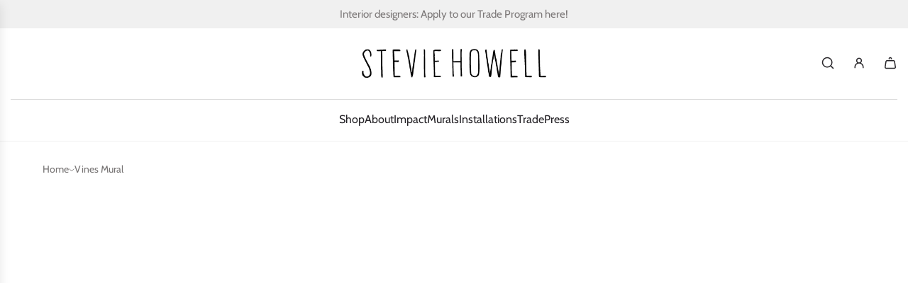

--- FILE ---
content_type: text/html; charset=utf-8
request_url: https://www.steviehowell.com/products/brambles-gray-hand-painted-wallpaper-1
body_size: 31660
content:
<!doctype html>
<html class="js" lang="en">
<head>
  <!-- Basic page needs ================================================== -->
  <meta charset="utf-8"><meta http-equiv="X-UA-Compatible" content="IE=edge"><link rel="preconnect" href="https://fonts.shopifycdn.com" crossorigin><link href="//www.steviehowell.com/cdn/shop/t/100/assets/swiper-bundle.min.css?v=127370101718424465871762471504" rel="stylesheet" type="text/css" media="all" />
  <link href="//www.steviehowell.com/cdn/shop/t/100/assets/photoswipe.min.css?v=165459975419098386681762471504" rel="stylesheet" type="text/css" media="all" />
  <link href="//www.steviehowell.com/cdn/shop/t/100/assets/theme.min.css?v=16721827849538280471762471504" rel="stylesheet" type="text/css" media="all" />
  <link href="//www.steviehowell.com/cdn/shop/t/100/assets/custom.css?v=102493421877365237651762471504" rel="stylesheet" type="text/css" media="all" />
  <link href="//www.steviehowell.com/cdn/shop/t/100/assets/_tw-output.css?v=49260427141740778161762471504" rel="stylesheet" type="text/css" media="all" />

  

    <link rel="preload" as="font" href="//www.steviehowell.com/cdn/fonts/cabin/cabin_n4.cefc6494a78f87584a6f312fea532919154f66fe.woff2" type="font/woff2" crossorigin>
    

    <link rel="preload" as="font" href="//www.steviehowell.com/cdn/fonts/cabin/cabin_n4.cefc6494a78f87584a6f312fea532919154f66fe.woff2" type="font/woff2" crossorigin>
    
<!-- Title and description ================================================== -->
  <title>
    Vines Mural &ndash; Stevie Howell
  </title>

  
    <meta name="description" content="Custom vines mural painted in powder room. Palo Alto, California">
  

  <!-- Helpers ================================================== -->
  <!-- /snippets/social-meta-tags.liquid -->


<meta property="og:site_name" content="Stevie Howell">
<meta property="og:url" content="https://www.steviehowell.com/products/brambles-gray-hand-painted-wallpaper-1">
<meta property="og:title" content="Vines Mural">
<meta property="og:type" content="product">
<meta property="og:description" content="Custom vines mural painted in powder room. Palo Alto, California">

  <meta property="og:price:amount" content="0.00">
  <meta property="og:price:currency" content="USD">

<meta property="og:image" content="http://www.steviehowell.com/cdn/shop/products/01ED7BDC-EC8E-4473-A7B4-B07C9080AE0E_1.jpg?v=1659034349"><meta property="og:image" content="http://www.steviehowell.com/cdn/shop/products/716545B6-F785-463F-99BA-47AAF1E219D9.jpg?v=1659034349"><meta property="og:image" content="http://www.steviehowell.com/cdn/shop/products/vinedetail.jpg?v=1659034349">
<meta property="og:image:alt" content="Vines Mural"><meta property="og:image:alt" content="Vines Mural"><meta property="og:image:alt" content="Vines Mural">
<meta property="og:image:secure_url" content="https://www.steviehowell.com/cdn/shop/products/01ED7BDC-EC8E-4473-A7B4-B07C9080AE0E_1.jpg?v=1659034349"><meta property="og:image:secure_url" content="https://www.steviehowell.com/cdn/shop/products/716545B6-F785-463F-99BA-47AAF1E219D9.jpg?v=1659034349"><meta property="og:image:secure_url" content="https://www.steviehowell.com/cdn/shop/products/vinedetail.jpg?v=1659034349">


<meta name="x:card" content="summary_large_image">
<meta name="x:title" content="Vines Mural">
<meta name="x:description" content="Custom vines mural painted in powder room. Palo Alto, California">

  <link rel="canonical" href="https://www.steviehowell.com/products/brambles-gray-hand-painted-wallpaper-1"/>
  <meta name="viewport" content="width=device-width, initial-scale=1, shrink-to-fit=no">
  <meta name="theme-color" content="rgba(118 115 115 / 1.0)">

  <!-- CSS ================================================== -->
  <style>
/*============================================================================
  #Typography
==============================================================================*/






@font-face {
  font-family: Cabin;
  font-weight: 400;
  font-style: normal;
  font-display: swap;
  src: url("//www.steviehowell.com/cdn/fonts/cabin/cabin_n4.cefc6494a78f87584a6f312fea532919154f66fe.woff2") format("woff2"),
       url("//www.steviehowell.com/cdn/fonts/cabin/cabin_n4.8c16611b00f59d27f4b27ce4328dfe514ce77517.woff") format("woff");
}

@font-face {
  font-family: Cabin;
  font-weight: 400;
  font-style: normal;
  font-display: swap;
  src: url("//www.steviehowell.com/cdn/fonts/cabin/cabin_n4.cefc6494a78f87584a6f312fea532919154f66fe.woff2") format("woff2"),
       url("//www.steviehowell.com/cdn/fonts/cabin/cabin_n4.8c16611b00f59d27f4b27ce4328dfe514ce77517.woff") format("woff");
}


  @font-face {
  font-family: Cabin;
  font-weight: 700;
  font-style: normal;
  font-display: swap;
  src: url("//www.steviehowell.com/cdn/fonts/cabin/cabin_n7.255204a342bfdbc9ae2017bd4e6a90f8dbb2f561.woff2") format("woff2"),
       url("//www.steviehowell.com/cdn/fonts/cabin/cabin_n7.e2afa22a0d0f4b64da3569c990897429d40ff5c0.woff") format("woff");
}




  @font-face {
  font-family: Cabin;
  font-weight: 700;
  font-style: normal;
  font-display: swap;
  src: url("//www.steviehowell.com/cdn/fonts/cabin/cabin_n7.255204a342bfdbc9ae2017bd4e6a90f8dbb2f561.woff2") format("woff2"),
       url("//www.steviehowell.com/cdn/fonts/cabin/cabin_n7.e2afa22a0d0f4b64da3569c990897429d40ff5c0.woff") format("woff");
}




  @font-face {
  font-family: Cabin;
  font-weight: 400;
  font-style: italic;
  font-display: swap;
  src: url("//www.steviehowell.com/cdn/fonts/cabin/cabin_i4.d89c1b32b09ecbc46c12781fcf7b2085f17c0be9.woff2") format("woff2"),
       url("//www.steviehowell.com/cdn/fonts/cabin/cabin_i4.0a521b11d0b69adfc41e22a263eec7c02aecfe99.woff") format("woff");
}




  @font-face {
  font-family: Cabin;
  font-weight: 700;
  font-style: italic;
  font-display: swap;
  src: url("//www.steviehowell.com/cdn/fonts/cabin/cabin_i7.ef2404c08a493e7ccbc92d8c39adf683f40e1fb5.woff2") format("woff2"),
       url("//www.steviehowell.com/cdn/fonts/cabin/cabin_i7.480421791818000fc8a5d4134822321b5d7964f8.woff") format("woff");
}









/*============================================================================
  #General Variables
==============================================================================*/

:root {

  --font-weight-normal: 400;
  --font-weight-bold: 700;
  --font-weight-header-bold: 700;

  --header-font-stack: Cabin, sans-serif;
  --header-font-weight: 400;
  --header-font-style: normal;
  --header-text-size: 24;
  --header-text-size-px: 24px;
  --header-mobile-text-size-px: 22px;

  --header-font-case: normal;
  --header-font-size: 18;
  --header-font-size-px: 18px;

  --heading-spacing: 0.0em;
  --heading-line-height: 1.2;
  --heading-font-case: normal;
  --heading-font-stack: FontDrop;

  --body-font-stack: Cabin, sans-serif;
  --body-font-weight: 400;
  --body-font-style: normal;

  --button-font-stack: Cabin, sans-serif;
  --button-font-weight: 400;
  --button-font-style: normal;

  --label-font-stack: Cabin, sans-serif;
  --label-font-weight: 400;
  --label-font-style: normal;
  --label-font-case: uppercase;
  --label-spacing: 0px;

  --navigation-font-stack: Cabin, sans-serif;
  --navigation-font-weight: 400;
  --navigation-font-style: normal;
  --navigation-font-letter-spacing: 0px;

  --base-font-size-int: 16;
  --base-font-size: 16px;

  --body-font-size-12-to-em: 0.75em;
  --body-font-size-16-to-em: 1.0em;
  --body-font-size-22-to-em: 1.38em;
  --body-font-size-28-to-em: 1.75em;
  --body-font-size-36-to-em: 2.25em;

  /* Heading Sizes */

  
  --h1-size: 30px;
  --h2-size: 24px;
  --h3-size: 21px;
  --h4-size: 18px;
  --h5-size: 16px;
  --h6-size: 16px;

  --sale-badge-color: rgba(220 53 69 / 1.0);
  --sold-out-badge-color: rgba(0 0 0 / 1.0);
  --custom-badge-color: rgba(73 73 73 / 1.0);
  --preorder-badge-color: rgba(73 73 73 / 1.0);
  --countdown-badge-color: rgba(73 73 73 / 1.0);
  --badge-font-color: rgba(255 255 255 / 1.0);

  --primary-btn-text-color: rgba(255 255 255 / 1.0);
  --primary-btn-text-color-opacity50: color-mix(in srgb, var(--primary-btn-text-color), transparent 50%);
  --primary-btn-bg-color: rgba(177 174 174 / 1.0);
  --primary-btn-bg-color-opacity50: color-mix(in srgb, var(--primary-btn-bg-color), transparent 50%);

  --button-text-case: uppercase;
  --button-font-size: 14;
  --button-font-size-px: 14px;
  --button-text-spacing-px: 1px;

  
    --text-line-clamp: none;
  

  

  --text-color: rgba(118 115 115 / 1.0);
  --text-color-transparent05: color-mix(in srgb, var(--text-color), transparent 95%);
  --text-color-transparent10: color-mix(in srgb, var(--text-color), transparent 90%);
  --text-color-transparent15: color-mix(in srgb, var(--text-color), transparent 85%);
  --text-color-transparent25: color-mix(in srgb, var(--text-color), transparent 75%);
  --text-color-transparent30: color-mix(in srgb, var(--text-color), transparent 70%);
  --text-color-transparent40: color-mix(in srgb, var(--text-color), transparent 60%);
  --text-color-transparent50: color-mix(in srgb, var(--text-color), transparent 50%);
  --text-color-transparent5: color-mix(in srgb, var(--text-color), transparent 50%);
  --text-color-transparent6: color-mix(in srgb, var(--text-color), transparent 40%);
  --text-color-transparent7: color-mix(in srgb, var(--text-color), transparent 30%);
  --text-color-transparent8: color-mix(in srgb, var(--text-color), transparent 20%);

  
    --heading-xl-font-size: 24px;
    --heading-l-font-size: 22px;
    --subheading-font-size: 16px;
  

  
    --small-body-font-size: 14px;
  

  --link-color: rgba(118 115 115 / 1.0);
  --on-sale-color: rgba(220 53 69 / 1.0);

  --body-color: rgba(255 255 255 / 1.0);
  --body-color-darken10: #e6e6e6;
  --body-color-transparent00: color-mix(in srgb, var(--body-color), transparent 100%);
  --body-color-transparent40: color-mix(in srgb, var(--body-color), transparent 60%);
  --body-color-transparent50: color-mix(in srgb, var(--body-color), transparent 50%);
  --body-color-transparent90: color-mix(in srgb, var(--body-color), transparent 10%);

  --body-overlay-color: color-mix(in srgb, var(--body-color-darken10), transparent 30%);

  --body-secondary-color: rgba(255 255 255 / 1.0);
  --body-secondary-color-transparent00: color-mix(in srgb, var(--body-secondary-color), transparent 100%);
  --body-secondary-color-darken05: color-mix(in srgb, var(--body-secondary-color), transparent 95%);

  --color-primary-background: #ffffff;
  --color-primary-background-rgb: 255, 255, 255;
  --color-secondary-background: rgba(255 255 255 / 1.0);

  --border-color: rgba(118, 115, 115, 0.25);
  --link-border-color: color-mix(in srgb, var(--link-color), transparent 50%);
  --border-color-darken10: #5c5a5a;
  --view-in-space-button-background: #f2f2f2;

  --header-color: rgba(255 255 255 / 1.0);
  --header-color-darken5-filter: #f2f2f2;
  --header-color-darken5: color-mix(in srgb, var(--header-color-darken5-filter), transparent 0%);

  --header-border-color: rgba(240 240 240 / 1.0);

  --announcement-text-size: 15px;
  --announcement-text-spacing: 0px;

  --logo-font-size: 18px;

  --overlay-header-text-color: rgba(36 36 36 / 1.0);
  --nav-text-color: rgba(38 36 40 / 1.0);
  --nav-text-color-transparent5: color-mix(in srgb, var(--nav-text-color), transparent 95%);
  --nav-text-color-transparent10: color-mix(in srgb, var(--nav-text-color), transparent 90%);
  --nav-text-color-transparent30: color-mix(in srgb, var(--nav-text-color), transparent 70%);
  --nav-text-color-transparent50: color-mix(in srgb, var(--nav-text-color), transparent 50%);

  --nav-text-hover: rgba(115 115 115 / 1.0);

  --color-scheme-light-background: rgba(249 249 251 / 1.0);
  --color-scheme-light-background-transparent40: color-mix(in srgb, var(--color-scheme-light-background), transparent 60%);
  --color-scheme-light-background-transparent50: color-mix(in srgb, var(--color-scheme-light-background), transparent 50%);
  --color-scheme-light-background-rgb: 249, 249, 251;

  --color-scheme-light-text: rgba(118 115 115 / 1.0);
  --color-scheme-light-text-transparent10: color-mix(in srgb, var(--color-scheme-light-text), transparent 90%);
  --color-scheme-light-text-transparent25: color-mix(in srgb, var(--color-scheme-light-text), transparent 75%);
  --color-scheme-light-text-transparent40: color-mix(in srgb, var(--color-scheme-light-text), transparent 60%);
  --color-scheme-light-text-transparent50: color-mix(in srgb, var(--color-scheme-light-text), transparent 50%);
  --color-scheme-light-text-transparent60: color-mix(in srgb, var(--color-scheme-light-text), transparent 40%);
  --color-scheme-light-text-transparent80: color-mix(in srgb, var(--color-scheme-light-text), transparent 20%);

  --color-scheme-feature-background: rgba(150 150 150 / 1.0);
  --color-scheme-feature-background-transparent40: color-mix(in srgb, var(--color-scheme-feature-background), transparent 60%);
  --color-scheme-feature-background-transparent50: color-mix(in srgb, var(--color-scheme-feature-background), transparent 50%);
  --color-scheme-feature-background-rgb: 150, 150, 150;

  --color-scheme-feature-text: rgba(255 255 255 / 1.0);
  --color-scheme-feature-text-transparent10: color-mix(in srgb, var(--color-scheme-feature-text), transparent 90%);
  --color-scheme-feature-text-transparent25: color-mix(in srgb, var(--color-scheme-feature-text), transparent 75%);
  --color-scheme-feature-text-transparent40: color-mix(in srgb, var(--color-scheme-feature-text), transparent 60%);
  --color-scheme-feature-text-transparent50: color-mix(in srgb, var(--color-scheme-feature-text), transparent 50%);
  --color-scheme-feature-text-transparent60: color-mix(in srgb, var(--color-scheme-feature-text), transparent 40%);
  --color-scheme-feature-text-transparent80: color-mix(in srgb, var(--color-scheme-feature-text), transparent 20%);

  --homepage-sections-accent-secondary-color-transparent60: color-mix(in srgb, var(--color-scheme-feature-text), transparent 40%);

  --color-scheme-dark-background: rgba(0 0 0 / 1.0);
  --color-scheme-dark-background-transparent40: color-mix(in srgb, var(--color-scheme-dark-background), transparent 60%);
  --color-scheme-dark-background-transparent50: color-mix(in srgb, var(--color-scheme-dark-background), transparent 50%);
  --color-scheme-dark-background-rgb: 0, 0, 0;

  --color-scheme-dark-text: rgba(255 255 255 / 1.0);
  --color-scheme-dark-text-transparent10: color-mix(in srgb, var(--color-scheme-dark-text), transparent 90%);
  --color-scheme-dark-text-transparent25: color-mix(in srgb, var(--color-scheme-dark-text), transparent 75%);
  --color-scheme-dark-text-transparent40: color-mix(in srgb, var(--color-scheme-dark-text), transparent 60%);
  --color-scheme-dark-text-transparent50: color-mix(in srgb, var(--color-scheme-dark-text), transparent 50%);
  --color-scheme-dark-text-transparent60: color-mix(in srgb, var(--color-scheme-dark-text), transparent 40%);
  --color-scheme-dark-text-transparent80: color-mix(in srgb, var(--color-scheme-dark-text), transparent 20%);

  --filter-bg-color: rgba(118, 115, 115, 0.1);

  --menu-drawer-color: rgba(255 255 255 / 1.0);
  --menu-drawer-text-color: rgba(38 36 40 / 1.0);
  --menu-drawer-text-color-transparent10: color-mix(in srgb, var(--menu-drawer-text-color), transparent 90%);
  --menu-drawer-text-color-transparent30: color-mix(in srgb, var(--menu-drawer-text-color), transparent 70%);
  --menu-drawer-border-color: color-mix(in srgb, var(--menu-drawer-text-color), transparent 75%);
  --menu-drawer-text-hover-color: rgba(115 115 115 / 1.0);

  --cart-drawer-color: rgba(255 255 255 / 1.0);
  --cart-drawer-color-transparent50: color-mix(in srgb, var(--cart-drawer-color), transparent 50%);
  --cart-drawer-text-color: rgba(36 36 36 / 1.0);
  --cart-drawer-text-color-transparent10: color-mix(in srgb, var(--cart-drawer-text-color), transparent 90%);
  --cart-drawer-text-color-transparent25: color-mix(in srgb, var(--cart-drawer-text-color), transparent 75%);
  --cart-drawer-text-color-transparent40: color-mix(in srgb, var(--cart-drawer-text-color), transparent 60%);
  --cart-drawer-text-color-transparent50: color-mix(in srgb, var(--cart-drawer-text-color), transparent 50%);
  --cart-drawer-text-color-transparent70: color-mix(in srgb, var(--cart-drawer-text-color), transparent 30%);
  --cart-drawer-border-color: color-mix(in srgb, var(--cart-drawer-text-color), transparent 75%);

  --success-color: #28a745;
  --error-color: #DC3545;
  --warning-color: #EB9247;

  /* Shop Pay Installments variables */
  --color-body: rgba(255 255 255 / 1.0);
  --color-bg: rgba(255 255 255 / 1.0);

  /* Checkbox */
  --checkbox-size: 16px;
  --inline-icon-size: 16px;
  --line-height-base: 1.6;

  /* Grid spacing */
  --grid-spacing: 10px;
  
    --grid-spacing-tight: 10px;
    --grid-spacing-loose: 10px;
  

  /* Border radius */
  --block-border-radius: 0;
  --input-border-radius: 0;
  --thumbnail-border-radius: 0;
  --badge-border-radius: 0;
  

  --swatch-border-radius: 0;
  
    --swatch-border-radius: 50%;
  
}
</style>

  <style data-shopify>
    *,
    *::before,
    *::after {
      box-sizing: inherit;
    }

    html {
      box-sizing: border-box;
      background-color: var(--body-color);
      height: 100%;
      margin: 0;
    }

    body {
      background-color: var(--body-color);
      min-height: 100%;
      margin: 0;
      display: grid;
      grid-template-rows: auto auto 1fr auto;
      grid-template-columns: 100%;
      overflow-x: hidden;
    }

    .sr-only {
      position: absolute;
      width: 1px;
      height: 1px;
      padding: 0;
      margin: -1px;
      overflow: hidden;
      clip: rect(0, 0, 0, 0);
      border: 0;
    }

    .sr-only-focusable:active, .sr-only-focusable:focus {
      position: static;
      width: auto;
      height: auto;
      margin: 0;
      overflow: visible;
      clip: auto;
    }
  </style>

  <!-- Header hook for plugins ================================================== -->
  <script>window.performance && window.performance.mark && window.performance.mark('shopify.content_for_header.start');</script><meta name="google-site-verification" content="rowFbR5h8f_HKb5CL1-_48ubR3w-ahiB5DjzBtUhKdM">
<meta id="shopify-digital-wallet" name="shopify-digital-wallet" content="/13153941/digital_wallets/dialog">
<meta name="shopify-checkout-api-token" content="140dbafe04cd5ca15771bd7e044ce137">
<meta id="in-context-paypal-metadata" data-shop-id="13153941" data-venmo-supported="false" data-environment="production" data-locale="en_US" data-paypal-v4="true" data-currency="USD">
<link rel="alternate" type="application/json+oembed" href="https://www.steviehowell.com/products/brambles-gray-hand-painted-wallpaper-1.oembed">
<script async="async" src="/checkouts/internal/preloads.js?locale=en-US"></script>
<link rel="preconnect" href="https://shop.app" crossorigin="anonymous">
<script async="async" src="https://shop.app/checkouts/internal/preloads.js?locale=en-US&shop_id=13153941" crossorigin="anonymous"></script>
<script id="apple-pay-shop-capabilities" type="application/json">{"shopId":13153941,"countryCode":"US","currencyCode":"USD","merchantCapabilities":["supports3DS"],"merchantId":"gid:\/\/shopify\/Shop\/13153941","merchantName":"Stevie Howell","requiredBillingContactFields":["postalAddress","email"],"requiredShippingContactFields":["postalAddress","email"],"shippingType":"shipping","supportedNetworks":["visa","masterCard","amex","discover","elo","jcb"],"total":{"type":"pending","label":"Stevie Howell","amount":"1.00"},"shopifyPaymentsEnabled":true,"supportsSubscriptions":true}</script>
<script id="shopify-features" type="application/json">{"accessToken":"140dbafe04cd5ca15771bd7e044ce137","betas":["rich-media-storefront-analytics"],"domain":"www.steviehowell.com","predictiveSearch":true,"shopId":13153941,"locale":"en"}</script>
<script>var Shopify = Shopify || {};
Shopify.shop = "stevie-howell-3.myshopify.com";
Shopify.locale = "en";
Shopify.currency = {"active":"USD","rate":"1.0"};
Shopify.country = "US";
Shopify.theme = {"name":"Copy of Copy of Envy 2025","id":182652109079,"schema_name":"Envy","schema_version":"35.0.0","theme_store_id":411,"role":"main"};
Shopify.theme.handle = "null";
Shopify.theme.style = {"id":null,"handle":null};
Shopify.cdnHost = "www.steviehowell.com/cdn";
Shopify.routes = Shopify.routes || {};
Shopify.routes.root = "/";</script>
<script type="module">!function(o){(o.Shopify=o.Shopify||{}).modules=!0}(window);</script>
<script>!function(o){function n(){var o=[];function n(){o.push(Array.prototype.slice.apply(arguments))}return n.q=o,n}var t=o.Shopify=o.Shopify||{};t.loadFeatures=n(),t.autoloadFeatures=n()}(window);</script>
<script>
  window.ShopifyPay = window.ShopifyPay || {};
  window.ShopifyPay.apiHost = "shop.app\/pay";
  window.ShopifyPay.redirectState = null;
</script>
<script id="shop-js-analytics" type="application/json">{"pageType":"product"}</script>
<script defer="defer" async type="module" src="//www.steviehowell.com/cdn/shopifycloud/shop-js/modules/v2/client.init-shop-cart-sync_BT-GjEfc.en.esm.js"></script>
<script defer="defer" async type="module" src="//www.steviehowell.com/cdn/shopifycloud/shop-js/modules/v2/chunk.common_D58fp_Oc.esm.js"></script>
<script defer="defer" async type="module" src="//www.steviehowell.com/cdn/shopifycloud/shop-js/modules/v2/chunk.modal_xMitdFEc.esm.js"></script>
<script type="module">
  await import("//www.steviehowell.com/cdn/shopifycloud/shop-js/modules/v2/client.init-shop-cart-sync_BT-GjEfc.en.esm.js");
await import("//www.steviehowell.com/cdn/shopifycloud/shop-js/modules/v2/chunk.common_D58fp_Oc.esm.js");
await import("//www.steviehowell.com/cdn/shopifycloud/shop-js/modules/v2/chunk.modal_xMitdFEc.esm.js");

  window.Shopify.SignInWithShop?.initShopCartSync?.({"fedCMEnabled":true,"windoidEnabled":true});

</script>
<script>
  window.Shopify = window.Shopify || {};
  if (!window.Shopify.featureAssets) window.Shopify.featureAssets = {};
  window.Shopify.featureAssets['shop-js'] = {"shop-cart-sync":["modules/v2/client.shop-cart-sync_DZOKe7Ll.en.esm.js","modules/v2/chunk.common_D58fp_Oc.esm.js","modules/v2/chunk.modal_xMitdFEc.esm.js"],"init-fed-cm":["modules/v2/client.init-fed-cm_B6oLuCjv.en.esm.js","modules/v2/chunk.common_D58fp_Oc.esm.js","modules/v2/chunk.modal_xMitdFEc.esm.js"],"shop-cash-offers":["modules/v2/client.shop-cash-offers_D2sdYoxE.en.esm.js","modules/v2/chunk.common_D58fp_Oc.esm.js","modules/v2/chunk.modal_xMitdFEc.esm.js"],"shop-login-button":["modules/v2/client.shop-login-button_QeVjl5Y3.en.esm.js","modules/v2/chunk.common_D58fp_Oc.esm.js","modules/v2/chunk.modal_xMitdFEc.esm.js"],"pay-button":["modules/v2/client.pay-button_DXTOsIq6.en.esm.js","modules/v2/chunk.common_D58fp_Oc.esm.js","modules/v2/chunk.modal_xMitdFEc.esm.js"],"shop-button":["modules/v2/client.shop-button_DQZHx9pm.en.esm.js","modules/v2/chunk.common_D58fp_Oc.esm.js","modules/v2/chunk.modal_xMitdFEc.esm.js"],"avatar":["modules/v2/client.avatar_BTnouDA3.en.esm.js"],"init-windoid":["modules/v2/client.init-windoid_CR1B-cfM.en.esm.js","modules/v2/chunk.common_D58fp_Oc.esm.js","modules/v2/chunk.modal_xMitdFEc.esm.js"],"init-shop-for-new-customer-accounts":["modules/v2/client.init-shop-for-new-customer-accounts_C_vY_xzh.en.esm.js","modules/v2/client.shop-login-button_QeVjl5Y3.en.esm.js","modules/v2/chunk.common_D58fp_Oc.esm.js","modules/v2/chunk.modal_xMitdFEc.esm.js"],"init-shop-email-lookup-coordinator":["modules/v2/client.init-shop-email-lookup-coordinator_BI7n9ZSv.en.esm.js","modules/v2/chunk.common_D58fp_Oc.esm.js","modules/v2/chunk.modal_xMitdFEc.esm.js"],"init-shop-cart-sync":["modules/v2/client.init-shop-cart-sync_BT-GjEfc.en.esm.js","modules/v2/chunk.common_D58fp_Oc.esm.js","modules/v2/chunk.modal_xMitdFEc.esm.js"],"shop-toast-manager":["modules/v2/client.shop-toast-manager_DiYdP3xc.en.esm.js","modules/v2/chunk.common_D58fp_Oc.esm.js","modules/v2/chunk.modal_xMitdFEc.esm.js"],"init-customer-accounts":["modules/v2/client.init-customer-accounts_D9ZNqS-Q.en.esm.js","modules/v2/client.shop-login-button_QeVjl5Y3.en.esm.js","modules/v2/chunk.common_D58fp_Oc.esm.js","modules/v2/chunk.modal_xMitdFEc.esm.js"],"init-customer-accounts-sign-up":["modules/v2/client.init-customer-accounts-sign-up_iGw4briv.en.esm.js","modules/v2/client.shop-login-button_QeVjl5Y3.en.esm.js","modules/v2/chunk.common_D58fp_Oc.esm.js","modules/v2/chunk.modal_xMitdFEc.esm.js"],"shop-follow-button":["modules/v2/client.shop-follow-button_CqMgW2wH.en.esm.js","modules/v2/chunk.common_D58fp_Oc.esm.js","modules/v2/chunk.modal_xMitdFEc.esm.js"],"checkout-modal":["modules/v2/client.checkout-modal_xHeaAweL.en.esm.js","modules/v2/chunk.common_D58fp_Oc.esm.js","modules/v2/chunk.modal_xMitdFEc.esm.js"],"shop-login":["modules/v2/client.shop-login_D91U-Q7h.en.esm.js","modules/v2/chunk.common_D58fp_Oc.esm.js","modules/v2/chunk.modal_xMitdFEc.esm.js"],"lead-capture":["modules/v2/client.lead-capture_BJmE1dJe.en.esm.js","modules/v2/chunk.common_D58fp_Oc.esm.js","modules/v2/chunk.modal_xMitdFEc.esm.js"],"payment-terms":["modules/v2/client.payment-terms_Ci9AEqFq.en.esm.js","modules/v2/chunk.common_D58fp_Oc.esm.js","modules/v2/chunk.modal_xMitdFEc.esm.js"]};
</script>
<script>(function() {
  var isLoaded = false;
  function asyncLoad() {
    if (isLoaded) return;
    isLoaded = true;
    var urls = ["https:\/\/chimpstatic.com\/mcjs-connected\/js\/users\/fd913aff46f6d1d719e0f2661\/11c2487cb24e17ad0033cb282.js?shop=stevie-howell-3.myshopify.com","https:\/\/shopify.covet.pics\/covet-pics-widget-inject.js?shop=stevie-howell-3.myshopify.com","https:\/\/storage.nfcube.com\/instafeed-8c11bd862d501cd4c244fba36e3a1166.js?shop=stevie-howell-3.myshopify.com","https:\/\/a.mailmunch.co\/widgets\/site-752313-5e70b70ff712f27749707542cb3fb40d3632a72a.js?shop=stevie-howell-3.myshopify.com"];
    for (var i = 0; i < urls.length; i++) {
      var s = document.createElement('script');
      s.type = 'text/javascript';
      s.async = true;
      s.src = urls[i];
      var x = document.getElementsByTagName('script')[0];
      x.parentNode.insertBefore(s, x);
    }
  };
  if(window.attachEvent) {
    window.attachEvent('onload', asyncLoad);
  } else {
    window.addEventListener('load', asyncLoad, false);
  }
})();</script>
<script id="__st">var __st={"a":13153941,"offset":-43200,"reqid":"de03bc26-4dca-40cf-8b7a-1b724df14d91-1769380471","pageurl":"www.steviehowell.com\/products\/brambles-gray-hand-painted-wallpaper-1","u":"2d671633a942","p":"product","rtyp":"product","rid":6684105441349};</script>
<script>window.ShopifyPaypalV4VisibilityTracking = true;</script>
<script id="captcha-bootstrap">!function(){'use strict';const t='contact',e='account',n='new_comment',o=[[t,t],['blogs',n],['comments',n],[t,'customer']],c=[[e,'customer_login'],[e,'guest_login'],[e,'recover_customer_password'],[e,'create_customer']],r=t=>t.map((([t,e])=>`form[action*='/${t}']:not([data-nocaptcha='true']) input[name='form_type'][value='${e}']`)).join(','),a=t=>()=>t?[...document.querySelectorAll(t)].map((t=>t.form)):[];function s(){const t=[...o],e=r(t);return a(e)}const i='password',u='form_key',d=['recaptcha-v3-token','g-recaptcha-response','h-captcha-response',i],f=()=>{try{return window.sessionStorage}catch{return}},m='__shopify_v',_=t=>t.elements[u];function p(t,e,n=!1){try{const o=window.sessionStorage,c=JSON.parse(o.getItem(e)),{data:r}=function(t){const{data:e,action:n}=t;return t[m]||n?{data:e,action:n}:{data:t,action:n}}(c);for(const[e,n]of Object.entries(r))t.elements[e]&&(t.elements[e].value=n);n&&o.removeItem(e)}catch(o){console.error('form repopulation failed',{error:o})}}const l='form_type',E='cptcha';function T(t){t.dataset[E]=!0}const w=window,h=w.document,L='Shopify',v='ce_forms',y='captcha';let A=!1;((t,e)=>{const n=(g='f06e6c50-85a8-45c8-87d0-21a2b65856fe',I='https://cdn.shopify.com/shopifycloud/storefront-forms-hcaptcha/ce_storefront_forms_captcha_hcaptcha.v1.5.2.iife.js',D={infoText:'Protected by hCaptcha',privacyText:'Privacy',termsText:'Terms'},(t,e,n)=>{const o=w[L][v],c=o.bindForm;if(c)return c(t,g,e,D).then(n);var r;o.q.push([[t,g,e,D],n]),r=I,A||(h.body.append(Object.assign(h.createElement('script'),{id:'captcha-provider',async:!0,src:r})),A=!0)});var g,I,D;w[L]=w[L]||{},w[L][v]=w[L][v]||{},w[L][v].q=[],w[L][y]=w[L][y]||{},w[L][y].protect=function(t,e){n(t,void 0,e),T(t)},Object.freeze(w[L][y]),function(t,e,n,w,h,L){const[v,y,A,g]=function(t,e,n){const i=e?o:[],u=t?c:[],d=[...i,...u],f=r(d),m=r(i),_=r(d.filter((([t,e])=>n.includes(e))));return[a(f),a(m),a(_),s()]}(w,h,L),I=t=>{const e=t.target;return e instanceof HTMLFormElement?e:e&&e.form},D=t=>v().includes(t);t.addEventListener('submit',(t=>{const e=I(t);if(!e)return;const n=D(e)&&!e.dataset.hcaptchaBound&&!e.dataset.recaptchaBound,o=_(e),c=g().includes(e)&&(!o||!o.value);(n||c)&&t.preventDefault(),c&&!n&&(function(t){try{if(!f())return;!function(t){const e=f();if(!e)return;const n=_(t);if(!n)return;const o=n.value;o&&e.removeItem(o)}(t);const e=Array.from(Array(32),(()=>Math.random().toString(36)[2])).join('');!function(t,e){_(t)||t.append(Object.assign(document.createElement('input'),{type:'hidden',name:u})),t.elements[u].value=e}(t,e),function(t,e){const n=f();if(!n)return;const o=[...t.querySelectorAll(`input[type='${i}']`)].map((({name:t})=>t)),c=[...d,...o],r={};for(const[a,s]of new FormData(t).entries())c.includes(a)||(r[a]=s);n.setItem(e,JSON.stringify({[m]:1,action:t.action,data:r}))}(t,e)}catch(e){console.error('failed to persist form',e)}}(e),e.submit())}));const S=(t,e)=>{t&&!t.dataset[E]&&(n(t,e.some((e=>e===t))),T(t))};for(const o of['focusin','change'])t.addEventListener(o,(t=>{const e=I(t);D(e)&&S(e,y())}));const B=e.get('form_key'),M=e.get(l),P=B&&M;t.addEventListener('DOMContentLoaded',(()=>{const t=y();if(P)for(const e of t)e.elements[l].value===M&&p(e,B);[...new Set([...A(),...v().filter((t=>'true'===t.dataset.shopifyCaptcha))])].forEach((e=>S(e,t)))}))}(h,new URLSearchParams(w.location.search),n,t,e,['guest_login'])})(!0,!0)}();</script>
<script integrity="sha256-4kQ18oKyAcykRKYeNunJcIwy7WH5gtpwJnB7kiuLZ1E=" data-source-attribution="shopify.loadfeatures" defer="defer" src="//www.steviehowell.com/cdn/shopifycloud/storefront/assets/storefront/load_feature-a0a9edcb.js" crossorigin="anonymous"></script>
<script crossorigin="anonymous" defer="defer" src="//www.steviehowell.com/cdn/shopifycloud/storefront/assets/shopify_pay/storefront-65b4c6d7.js?v=20250812"></script>
<script data-source-attribution="shopify.dynamic_checkout.dynamic.init">var Shopify=Shopify||{};Shopify.PaymentButton=Shopify.PaymentButton||{isStorefrontPortableWallets:!0,init:function(){window.Shopify.PaymentButton.init=function(){};var t=document.createElement("script");t.src="https://www.steviehowell.com/cdn/shopifycloud/portable-wallets/latest/portable-wallets.en.js",t.type="module",document.head.appendChild(t)}};
</script>
<script data-source-attribution="shopify.dynamic_checkout.buyer_consent">
  function portableWalletsHideBuyerConsent(e){var t=document.getElementById("shopify-buyer-consent"),n=document.getElementById("shopify-subscription-policy-button");t&&n&&(t.classList.add("hidden"),t.setAttribute("aria-hidden","true"),n.removeEventListener("click",e))}function portableWalletsShowBuyerConsent(e){var t=document.getElementById("shopify-buyer-consent"),n=document.getElementById("shopify-subscription-policy-button");t&&n&&(t.classList.remove("hidden"),t.removeAttribute("aria-hidden"),n.addEventListener("click",e))}window.Shopify?.PaymentButton&&(window.Shopify.PaymentButton.hideBuyerConsent=portableWalletsHideBuyerConsent,window.Shopify.PaymentButton.showBuyerConsent=portableWalletsShowBuyerConsent);
</script>
<script data-source-attribution="shopify.dynamic_checkout.cart.bootstrap">document.addEventListener("DOMContentLoaded",(function(){function t(){return document.querySelector("shopify-accelerated-checkout-cart, shopify-accelerated-checkout")}if(t())Shopify.PaymentButton.init();else{new MutationObserver((function(e,n){t()&&(Shopify.PaymentButton.init(),n.disconnect())})).observe(document.body,{childList:!0,subtree:!0})}}));
</script>
<link id="shopify-accelerated-checkout-styles" rel="stylesheet" media="screen" href="https://www.steviehowell.com/cdn/shopifycloud/portable-wallets/latest/accelerated-checkout-backwards-compat.css" crossorigin="anonymous">
<style id="shopify-accelerated-checkout-cart">
        #shopify-buyer-consent {
  margin-top: 1em;
  display: inline-block;
  width: 100%;
}

#shopify-buyer-consent.hidden {
  display: none;
}

#shopify-subscription-policy-button {
  background: none;
  border: none;
  padding: 0;
  text-decoration: underline;
  font-size: inherit;
  cursor: pointer;
}

#shopify-subscription-policy-button::before {
  box-shadow: none;
}

      </style>

<script>window.performance && window.performance.mark && window.performance.mark('shopify.content_for_header.end');</script>

  <script defer src="//www.steviehowell.com/cdn/shop/t/100/assets/eventBus.js?v=100401504747444416941762471504"></script>

  <script type="text/javascript">
		window.wetheme = {
			name: 'Flow',
			webcomponentRegistry: {
        registry: {},
				checkScriptLoaded: function(key) {
					return window.wetheme.webcomponentRegistry.registry[key] ? true : false
				},
        register: function(registration) {
            if(!window.wetheme.webcomponentRegistry.checkScriptLoaded(registration.key)) {
              window.wetheme.webcomponentRegistry.registry[registration.key] = registration
            }
        }
      }
    };
	</script>

  

  


<script src="https://code.jquery.com/jquery-3.7.1.min.js" integrity="sha256-/JqT3SQfawRcv/BIHPThkBvs0OEvtFFmqPF/lYI/Cxo=" crossorigin="anonymous"></script>
<script>
  document.addEventListener("DOMContentLoaded", function(event) {
  
  if(window.location.href.indexOf('ws-')> -1) {
        console.log('On ws page')
        setTimeout(function() {
            $('.footer-wrapper').removeClass('fix-to-bottom')
        }, 500)
    }
    const style = document.getElementById('wsg-custom-style');
    if (typeof window.isWsgCustomer != "undefined" && isWsgCustomer) {
      
      style.innerHTML = `
        ${style.innerHTML} 
        /* A friend of hideWsg - this will _show_ only for wsg customers. Add class to an element to use */
        .showWsg {
          display: unset;
        }
        /* wholesale only CSS */
        .additional-checkout-buttons, .shopify-payment-button {
          display: none !important;
        }
        .wsg-proxy-container select {
          background-color: 
          ${
        document.querySelector('input').style.backgroundColor
          ? document.querySelector('input').style.backgroundColor
          : 'white'
        } !important;
        }
      `;
    } else {
      style.innerHTML = `
        ${style.innerHTML}
        /* Add CSS rules here for NOT wsg customers - great to hide elements from retail when we can't access the code driving the element */
        
      `;
    }

    if (typeof window.embedButtonBg !== undefined && typeof window.embedButtonText !== undefined && window.embedButtonBg !== window.embedButtonText) {
      style.innerHTML = `
        ${style.innerHTML}
        .wsg-button-fix {
          background: ${embedButtonBg} !important;
          border-color: ${embedButtonBg} !important;
          color: ${embedButtonText} !important;
        }
      `;
    }

    // =========================
    //         CUSTOM JS
    // ==========================
    if (document.querySelector(".wsg-proxy-container")) {
      initNodeObserver(wsgCustomJs);
    }
  })

  function wsgCustomJs() {

    // update button classes
    const button = document.querySelectorAll(".wsg-button-fix");
    let buttonClass = "xxButtonClassesHerexx";
    buttonClass = buttonClass.split(" ");
    for (let i = 0; i < button.length; i++) {
      button[i].classList.add(... buttonClass);
    }

    // wsgCustomJs window placeholder
    // update secondary btn color on proxy cart
    if (document.getElementById("wsg-checkout-one")) {
      const checkoutButton = document.getElementById("wsg-checkout-one");
      let wsgBtnColor = window.getComputedStyle(checkoutButton).backgroundColor;
      let wsgBtnBackground = "none";
      let wsgBtnBorder = "thin solid " + wsgBtnColor;
      let wsgBtnPadding = window.getComputedStyle(checkoutButton).padding;
      let spofBtn = document.querySelectorAll(".spof-btn");
      for (let i = 0; i < spofBtn.length; i++) {
        spofBtn[i].style.background = wsgBtnBackground;
        spofBtn[i].style.color = wsgBtnColor;
        spofBtn[i].style.border = wsgBtnBorder;
        spofBtn[i].style.padding = wsgBtnPadding;
      }
    }

    // update Quick Order Form label
    if (typeof window.embedSPOFLabel != "undefined" && embedSPOFLabel) {
      document.querySelectorAll(".spof-btn").forEach(function(spofBtn) {
        spofBtn.removeAttribute("data-translation-selector");
        spofBtn.innerHTML = embedSPOFLabel;
      });
    }
  }

  function initNodeObserver(onChangeNodeCallback) {

    // Select the node that will be observed for mutations
    const targetNode = document.querySelector(".wsg-proxy-container");

    // Options for the observer (which mutations to observe)
    const config = {
      attributes: true,
      childList: true,
      subtree: true
    };

    // Callback function to execute when mutations are observed
    const callback = function(mutationsList, observer) {
      for (const mutation of mutationsList) {
        if (mutation.type === 'childList') {
          onChangeNodeCallback();
          observer.disconnect();
        }
      }
    };

    // Create an observer instance linked to the callback function
    const observer = new MutationObserver(callback);

    // Start observing the target node for configured mutations
    observer.observe(targetNode, config);
  }
</script>


<style id="wsg-custom-style">
  /* A friend of hideWsg - this will _show_ only for wsg customers. Add class to an element to use */
  .showWsg {
    display: none;
  }
  /* Signup/login */
  #wsg-signup select,
  #wsg-signup input,
  #wsg-signup textarea {
    height: 46px;
    border: thin solid #d1d1d1;
    padding: 6px 10px;
  }
  #wsg-signup textarea {
    min-height: 100px;
  }
  .wsg-login-input {
    height: 46px;
    border: thin solid #d1d1d1;
    padding: 6px 10px;
  }
  #wsg-signup select {
  }
/*   Quick Order Form */
  .wsg-table td {
    border: none;
    min-width: 150px;
  }
  .wsg-table tr {
    border-bottom: thin solid #d1d1d1; 
    border-left: none;
  }
  .wsg-table input[type="number"] {
    border: thin solid #d1d1d1;
    padding: 5px 15px;
    min-height: 42px;
  }
  #wsg-spof-link a {
    text-decoration: inherit;
    color: inherit;
  }
  .wsg-proxy-container {
    margin-top: 0% !important;
  }
  @media screen and (max-width:768px){
    .wsg-proxy-container .wsg-table input[type="number"] {
        max-width: 80%; 
    }
    .wsg-center img {
      width: 50px !important;
    }
    .wsg-variant-price-area {
      min-width: 70px !important;
    }
  }
  /* Submit button */
  #wsg-cart-update{
    padding: 8px 10px;
    min-height: 45px;
    max-width: 100% !important;
  }
  .wsg-table {
    background: inherit !important;
  }
  .wsg-spof-container-main {
    background: inherit !important;
  }
  /* General fixes */
  .wsg-hide-prices {
    opacity: 0;
  }
  .wsg-ws-only .button {
    margin: 0;
  }
  .wsg-proxy-container {
    margin-top: 2rem !important;
    margin-bottom: 2rem !important;
  }
</style>
<!-- BEGIN app block: shopify://apps/wholesale-gorilla/blocks/wsg-header/c48d0487-dff9-41a4-94c8-ec6173fe8b8d -->

   
  















  <!-- check for wsg customer - this now downcases to compare so we are no longer concerned about case matching in tags -->


      
      
      
      
      
      <!-- ajax data -->
      
        
          
        
      
      <script>
        console.log("Wsg-header release 5.22.24")
        // here we need to check if we on a previw theme and set the shop config from the metafield
        
const wsgShopConfigMetafields = {
            
          
            
          
            
          
            
              shopConfig : {"btnClasses":"","hideDomElements":[".hideWsg"],"wsgPriceSelectors":{"productPrice":[".product-page--pricing",".product-price-group .money"],"collectionPrices":[".money-styling .money",".product-grid--price .money"]},"autoInstall":false,"wsgAjax":true,"wsgMultiAjax":false,"wsgAjaxSettings":{"price":".cart-drawer__product-card--price","linePrice":"","subtotal":".cart-drawer__subtotal--price","checkoutBtn":"[name='checkout']"},"wsgSwatch":"","wsgAccountPageSelector":".title-bar h2","wsgVolumeTable":".social-sharing","excludedSections":[],"productSelectors":[".homepage-featured-products > .grid__item",".product-grid > .grid__item","#shopify-section-product-recommendations .grid__item",".product-grid--wrapper > .grid__item",".predictive-search__grid-item"],"wsgQVSelector":[],"fileList":[],"wsgVersion":6,"installing":false,"themeId":182652109079},
            
          
            
              shopConfig138880680215 : {"btnClasses":"btn","hideDomElements":[".hideWsg"],"wsgPriceSelectors":{"productPrice":[".product-page--pricing"],"collectionPrices":[".money-styling .money"]},"autoInstall":false,"wsgAjax":true,"wsgMultiAjax":false,"wsgAjaxSettings":{"price":".cart-item-price .money","linePrice":"","subtotal":".cart-item-total-price","checkoutBtn":".cart-button-checkout"},"wsgSwatch":"","wsgAccountPageSelector":".title-bar h2","wsgVolumeTable":".social-sharing","excludedSections":[],"productSelectors":[],"wsgQVSelector":[],"fileList":[],"wsgVersion":6,"themeId":138880680215},
            
          
            
              shopConfig170920182039 : {"btnClasses":"","hideDomElements":[".hideWsg"],"wsgPriceSelectors":{"productPrice":[".product-page--pricing"],"collectionPrices":[".money-styling .money"]},"autoInstall":false,"wsgAjax":true,"wsgMultiAjax":false,"wsgAjaxSettings":{"price":".cart-item-price .money","linePrice":"","subtotal":".cart-item-total-price .tlab-currency-format","checkoutBtn":"[name='checkout']"},"wsgSwatch":"","wsgAccountPageSelector":".title-bar h2","wsgVolumeTable":".social-sharing","excludedSections":[],"productSelectors":[".homepage-featured-products > .grid__item",".product-grid > .grid__item","#shopify-section-product-recommendations .grid__item"],"wsgQVSelector":[],"fileList":[],"wsgVersion":6,"themeId":170920182039,"installing":false},
            
          
            
              shopConfig178557649175 : {"btnClasses":"","hideDomElements":[".hideWsg"],"wsgPriceSelectors":{"productPrice":[".product-page--pricing"],"collectionPrices":[".money-styling .money"]},"autoInstall":false,"wsgAjax":true,"wsgMultiAjax":false,"wsgAjaxSettings":{"price":".cart-item-price .money","linePrice":"","subtotal":".cart-total-price .money","checkoutBtn":".cart-button-checkout"},"wsgSwatch":"","wsgAccountPageSelector":".title-bar h2","wsgVolumeTable":".social-sharing","excludedSections":[],"productSelectors":[".homepage-featured-products > .grid__item",".product-grid > .grid__item","#shopify-section-product-recommendations .grid__item"],"wsgQVSelector":[],"fileList":[],"wsgVersion":6,"installing":false,"themeId":178557649175},
            
          
            
              shopConfig181937111319 : {"btnClasses":"","hideDomElements":[".hideWsg"],"wsgPriceSelectors":{"productPrice":[".product-page--pricing",".product-price-group .money"],"collectionPrices":[".money-styling .money",".product-grid--price .money"]},"autoInstall":false,"wsgAjax":true,"wsgMultiAjax":false,"wsgAjaxSettings":{"price":".cart-drawer__product-card--price","linePrice":"","subtotal":".cart-drawer__subtotal--price","checkoutBtn":"[name='checkout']"},"wsgSwatch":"","wsgAccountPageSelector":".title-bar h2","wsgVolumeTable":".social-sharing","excludedSections":[],"productSelectors":[".homepage-featured-products > .grid__item",".product-grid > .grid__item","#shopify-section-product-recommendations .grid__item",".product-grid--wrapper > .grid__item",".predictive-search__grid-item"],"wsgQVSelector":[],"fileList":[],"wsgVersion":6,"installing":false,"themeId":181937111319},
            
          
            
              shopConfig181965127959 : {"btnClasses":"","hideDomElements":[".hideWsg"],"wsgPriceSelectors":{"productPrice":[".product-page--pricing",".product-price-group .money"],"collectionPrices":[".money-styling .money",".product-grid--price .money"]},"autoInstall":false,"wsgAjax":true,"wsgMultiAjax":false,"wsgAjaxSettings":{"price":".cart-drawer__product-card--price","linePrice":"","subtotal":".cart-drawer__subtotal--price","checkoutBtn":"[name='checkout']"},"wsgSwatch":"","wsgAccountPageSelector":".title-bar h2","wsgVolumeTable":".social-sharing","excludedSections":[],"productSelectors":[".homepage-featured-products > .grid__item",".product-grid > .grid__item","#shopify-section-product-recommendations .grid__item",".product-grid--wrapper > .grid__item",".predictive-search__grid-item"],"wsgQVSelector":[],"fileList":[],"wsgVersion":6,"installing":false,"themeId":181965127959},
            
          
            
              shopConfig81421205573 : {"btnClasses":"","hideDomElements":[".hideWsg"],"wsgPriceSelectors":{"productPrice":[".product-page--pricing"],"collectionPrices":[".money-styling .money"]},"autoInstall":false,"wsgAjax":true,"wsgMultiAjax":false,"wsgAjaxSettings":{"price":".cart-item-price .money","linePrice":"","subtotal":".cart-total-price .money","checkoutBtn":".cart-button-checkout"},"wsgSwatch":"","wsgAccountPageSelector":".title-bar h2","wsgVolumeTable":".social-sharing","excludedSections":[],"productSelectors":[".homepage-featured-products > .grid__item",".product-grid > .grid__item","#shopify-section-product-recommendations .grid__item"],"wsgQVSelector":[],"fileList":[],"wsgVersion":6,"themeId":81421205573},
            
          
}
        let wsgShopConfig = {"btnClasses":"","hideDomElements":[".hideWsg"],"wsgPriceSelectors":{"productPrice":[".product-page--pricing",".product-price-group .money"],"collectionPrices":[".money-styling .money",".product-grid--price .money"]},"autoInstall":false,"wsgAjax":true,"wsgMultiAjax":false,"wsgAjaxSettings":{"price":".cart-drawer__product-card--price","linePrice":"","subtotal":".cart-drawer__subtotal--price","checkoutBtn":"[name='checkout']"},"wsgSwatch":"","wsgAccountPageSelector":".title-bar h2","wsgVolumeTable":".social-sharing","excludedSections":[],"productSelectors":[".homepage-featured-products > .grid__item",".product-grid > .grid__item","#shopify-section-product-recommendations .grid__item",".product-grid--wrapper > .grid__item",".predictive-search__grid-item"],"wsgQVSelector":[],"fileList":[],"wsgVersion":6,"installing":false,"themeId":182652109079};
        if (window.Shopify.theme.role !== 'main') {
          const wsgShopConfigUnpublishedTheme = wsgShopConfigMetafields[`shopConfig${window.Shopify.theme.id}`];
          if (wsgShopConfigUnpublishedTheme) {
            wsgShopConfig = wsgShopConfigUnpublishedTheme;
          }
        }
        // ==========================================
        //      Set global liquid variables
        // ==========================================
        // general variables 1220
        var wsgVersion = 6.0;
        var wsgActive = true;
        // the permanent domain of the shop
        var shopPermanentDomain = 'stevie-howell-3.myshopify.com';
        const wsgShopOrigin = 'https://www.steviehowell.com';
        const wsgThemeTemplate = 'product.product.page-gallery6';
        //customer
        var isWsgCustomer = 
          false
        ;
        var wsgCustomerTags = null
        var wsgCustomerId = null
        // execution variables
        var wsgRunCollection;
        var wsgCollectionObserver;
        var wsgRunProduct;
        var wsgRunAccount;
        var wsgRunCart;
        var wsgRunSinglePage;
        var wsgRunSignup;
        var wsgRunSignupV2;
        var runProxy;
        // wsgData
        var wsgData = {"hostedStore":{"branding":{"isShowLogo":true},"accountPage":{"title":"My Account"},"cartPage":{"description":"","title":"Your Cart"},"catalogPage":{"collections":[],"hideSoldOut":false,"imageAspectRatio":"adaptToImage","numberOfColumns":4,"productsPerPage":12},"spofPage":{"description":"","title":"Quick Order Form"},"colorSettings":{"background":"#FFFFFF","primaryColor":"#000000","secondaryColor":"#FFFFFF","textColor":"#000000"},"footer":{"privacyPolicy":false,"termsOfService":false},"bannerText":"You are logged in to your wholesale account"},"translations":{"custom":false,"enable":false,"language":"english","translateBasedOnMarket":true},"shop_preferences":{"cart":{"note":{"description":"","isRequired":false},"poNumber":{"isRequired":false,"isShow":false},"termsAndConditions":{"isEnable":false,"text":""}},"exclusionsAndLocksSettings":{},"transitions":{"installedTransitions":false,"showTransitions":false},"retailPrice":{"enable":true,"strikethrough":true,"lowerOpacity":true,"label":" MSRP"},"autoBackorder":true,"checkInventory":true,"customWholesaleDiscountLabel":"","draftNotification":true,"exclusions":[],"hideExclusions":true,"marketSetting":false,"minOrder":-1,"showShipPartial":false,"taxLabel":"","taxRate":-1,"includeTaxInPriceRule":false,"retailExclusionsStatus":"enabled"},"page_styles":{"btnClasses":"","proxyMargin":0,"shipMargin":50},"volume_discounts":{"quantity_discounts":{"collections":[],"enabled":false,"products":[]},"settings":{"product_price_table":{},"custom_messages":{"custom_banner":{"banner_default":true,"banner_input":"Spend {{$}}, receive {{%}} off of your order."},"custom_success":{"success_default":true,"success_input":"Congratulations!  You received {{%}} off of your order!"}}},"discounts":[],"enabled":false},"shipping_rates":{"handlingFee":{"type":"flat","amount":-1,"percent":-1,"min":-1,"max":-1,"label":""},"itemReservationOnInternational":{"isEnabledCustomReservationTime":false,"isReserveInventory":false,"reserveInventoryDays":60},"internationalMsg":{"message":"Because you are outside of our home country we will calculate your shipping and send you an invoice shortly.","title":"Thank you for your order!"},"localPickup":{"fee":-1,"instructions":"","isEnabled":false,"locations":[],"minOrderPrice":0,"pickupTime":""},"localDelivery":{"isEnabled":true,"minOrderPrice":0},"autoApplyLowestRate":true,"customShippingRateLabel":"","deliveryTime":"","fixedPercent":-1,"flatRate":-1,"freeShippingMin":-1,"ignoreAll":false,"ignoreCarrierRates":false,"ignoreShopifyFreeRates":false,"isIncludeLocalDeliveryInLowestRate":true,"redirectInternational":false,"useShopifyDefault":true},"single_page":{"collapseCollections":true,"isHideSPOFbtn":true,"isShowInventoryInfo":false,"isShowSku":false,"linkInCart":true,"menuAction":"include","message":"","excludeCollections":{"gid://shopify/Collection/89980436549":{"title":"Fabric by the yard","handle":"fabrics","id":"gid://shopify/Collection/89980436549"},"gid://shopify/Collection/156150595653":{"title":"Fabrics","handle":"fabrics-wallcoverings","id":"gid://shopify/Collection/156150595653"},"gid://shopify/Collection/161689206853":{"title":"Wallpaper","handle":"wallpaper","id":"gid://shopify/Collection/161689206853"},"gid://shopify/Collection/163343040581":{"title":"Wallpapers","handle":"wallpaper-1","id":"gid://shopify/Collection/163343040581"}},"spofButtonText":"Quick Order Form"},"net_orders":{"netRedirect":{"title":"Thank you for your order!","message":"","autoEmail":true},"autoPending":false,"defaultPaymentTermsTemplateId":"","enabled":false,"isEnabledCustomReservationTime":false,"isReserveInventory":false,"netTag":"Trade","netTags":[],"reserveInventoryDays":60},"customer":{"signup":{"autoInvite":false,"autoTags":["Trade"],"taxExempt":true},"loginMessage":"","accountMessage":"","accountPendingTitle":"Account Created!","redirectMessage":"Your account is under review. Keep an eye on your email! Once we approve your account, you will have access to our wholesale catalog. In the meantime, you can continue to shop our retail store."},"quantity":{"cart":{},"collections":[],"migratedToCurrent":true,"products":[]},"activeTags":["trade","Trade"],"hideDrafts":[],"server_link":"https://www.wholesalegorilla.app/shop_assets/wsg-index.js","tier":"basic","updateShopAnalyticsJobId":1163,"isPauseShop":false,"installStatus":"complete"}
        var wsgTier = 'basic'
        // AJAX variables
        var wsgRunAjax;
        var wsgAjaxCart;
        // product variables
        var wsgCollectionsList = [{"id":262842712133,"handle":"installations-1","updated_at":"2025-01-29T19:58:46-12:00","published_at":"2022-07-19T07:21:21-12:00","sort_order":"manual","template_suffix":"hccustom","published_scope":"global","title":"Installation \u0026 Mural Views","body_html":"","image":{"created_at":"2022-01-10T13:12:36-12:00","alt":null,"width":1500,"height":2250,"src":"\/\/www.steviehowell.com\/cdn\/shop\/collections\/210427_France-Cir_072.jpg?v=1641863557"}},{"id":265740746821,"handle":"murals","updated_at":"2025-01-29T19:58:46-12:00","published_at":"2022-07-19T09:19:19-12:00","sort_order":"manual","template_suffix":"lookbooks","published_scope":"global","title":"Murals","body_html":"","image":{"created_at":"2022-07-19T09:34:27-12:00","alt":null,"width":1150,"height":1414,"src":"\/\/www.steviehowell.com\/cdn\/shop\/collections\/AD-Show-4.jpg?v=1659117601"}},{"id":512499941655,"handle":"murals2","title":"Murals2","updated_at":"2025-11-06T12:39:45-12:00","body_html":"","published_at":"2025-11-06T12:38:17-12:00","sort_order":"best-selling","template_suffix":"lookbooks","disjunctive":false,"rules":[{"column":"tag","relation":"equals","condition":"MURALS"}],"published_scope":"global"}]
        var wsgProdData = {"id":6684105441349,"title":"Vines Mural","handle":"brambles-gray-hand-painted-wallpaper-1","description":"\u003cp\u003eCustom vines mural painted in powder room.\u003c\/p\u003e\n\u003cp\u003ePalo Alto, California\u003c\/p\u003e","published_at":"2022-01-10T13:52:43-12:00","created_at":"2022-01-10T13:52:43-12:00","vendor":"Stevie Howell","type":"In situ","tags":["MURALS"],"price":0,"price_min":0,"price_max":0,"available":true,"price_varies":false,"compare_at_price":null,"compare_at_price_min":0,"compare_at_price_max":0,"compare_at_price_varies":false,"variants":[{"id":39724732678213,"title":"Default Title","option1":"Default Title","option2":null,"option3":null,"sku":"","requires_shipping":true,"taxable":false,"featured_image":null,"available":true,"name":"Vines Mural","public_title":null,"options":["Default Title"],"price":0,"weight":0,"compare_at_price":null,"inventory_quantity":1,"inventory_management":"shopify","inventory_policy":"deny","barcode":"","requires_selling_plan":false,"selling_plan_allocations":[]}],"images":["\/\/www.steviehowell.com\/cdn\/shop\/products\/01ED7BDC-EC8E-4473-A7B4-B07C9080AE0E_1.jpg?v=1659034349","\/\/www.steviehowell.com\/cdn\/shop\/products\/716545B6-F785-463F-99BA-47AAF1E219D9.jpg?v=1659034349","\/\/www.steviehowell.com\/cdn\/shop\/products\/vinedetail.jpg?v=1659034349","\/\/www.steviehowell.com\/cdn\/shop\/products\/D665E4E9-4358-4C80-A13F-761A5950B7C4.jpg?v=1659034349","\/\/www.steviehowell.com\/cdn\/shop\/products\/IMG_3055.jpg?v=1659034349"],"featured_image":"\/\/www.steviehowell.com\/cdn\/shop\/products\/01ED7BDC-EC8E-4473-A7B4-B07C9080AE0E_1.jpg?v=1659034349","options":["Title"],"media":[{"alt":null,"id":22406153601093,"position":1,"preview_image":{"aspect_ratio":0.963,"height":1495,"width":1440,"src":"\/\/www.steviehowell.com\/cdn\/shop\/products\/01ED7BDC-EC8E-4473-A7B4-B07C9080AE0E_1.jpg?v=1659034349"},"aspect_ratio":0.963,"height":1495,"media_type":"image","src":"\/\/www.steviehowell.com\/cdn\/shop\/products\/01ED7BDC-EC8E-4473-A7B4-B07C9080AE0E_1.jpg?v=1659034349","width":1440},{"alt":null,"id":22406153633861,"position":2,"preview_image":{"aspect_ratio":0.963,"height":1495,"width":1440,"src":"\/\/www.steviehowell.com\/cdn\/shop\/products\/716545B6-F785-463F-99BA-47AAF1E219D9.jpg?v=1659034349"},"aspect_ratio":0.963,"height":1495,"media_type":"image","src":"\/\/www.steviehowell.com\/cdn\/shop\/products\/716545B6-F785-463F-99BA-47AAF1E219D9.jpg?v=1659034349","width":1440},{"alt":null,"id":22406153568325,"position":3,"preview_image":{"aspect_ratio":0.75,"height":4032,"width":3024,"src":"\/\/www.steviehowell.com\/cdn\/shop\/products\/vinedetail.jpg?v=1659034349"},"aspect_ratio":0.75,"height":4032,"media_type":"image","src":"\/\/www.steviehowell.com\/cdn\/shop\/products\/vinedetail.jpg?v=1659034349","width":3024},{"alt":null,"id":22406153732165,"position":4,"preview_image":{"aspect_ratio":0.963,"height":1495,"width":1440,"src":"\/\/www.steviehowell.com\/cdn\/shop\/products\/D665E4E9-4358-4C80-A13F-761A5950B7C4.jpg?v=1659034349"},"aspect_ratio":0.963,"height":1495,"media_type":"image","src":"\/\/www.steviehowell.com\/cdn\/shop\/products\/D665E4E9-4358-4C80-A13F-761A5950B7C4.jpg?v=1659034349","width":1440},{"alt":null,"id":22406153535557,"position":5,"preview_image":{"aspect_ratio":1.333,"height":3024,"width":4032,"src":"\/\/www.steviehowell.com\/cdn\/shop\/products\/IMG_3055.jpg?v=1659034349"},"aspect_ratio":1.333,"height":3024,"media_type":"image","src":"\/\/www.steviehowell.com\/cdn\/shop\/products\/IMG_3055.jpg?v=1659034349","width":4032}],"requires_selling_plan":false,"selling_plan_groups":[],"content":"\u003cp\u003eCustom vines mural painted in powder room.\u003c\/p\u003e\n\u003cp\u003ePalo Alto, California\u003c\/p\u003e"}
        
          var wsgCurrentVariant = 39724732678213;
        
        var wsgCheckRestrictedProd = false;
        // Market and tax variables
        var wsgShopCountryCode = "US";
        var wsgShopCountry = "United States"
        var wsgCustomerTaxExempt = null
        var wsgPricesIncludeTax = false
        var wsgCustomerSelectedMarket = {
          country: "United States",
          iso_code: "US"
        }
        var wsgPrimaryMarketCurrency = "USD";
        // money formatting
        var wsgMoneyFormat = "${{amount}}";
        // config variables
        var wsgAjaxSettings = wsgShopConfig.wsgAjaxSettings;
        var wsgSwatch = wsgShopConfig.wsgSwatch;
        var wsgPriceSelectors = wsgShopConfig.wsgPriceSelectors;
        var wsgVolumeTable = wsgShopConfig.wsgVolumeTable;
        var wsgUseLegacyCollection = wsgShopConfig.wsgUseLegacyCollection;
        var wsgQVSelector = wsgShopConfig.wsgQVSelector;
        var hideDomElements = wsgShopConfig.hideDomElements;
        // button color settings
        var embedButtonBg = '#000000';
        var embedButtonText = '#000000';
        // Quick Order Form Label settings
        var embedSPOFLabel = wsgData?.single_page?.spofButtonText || 'Quick Order Form';

        // Load WSG script
        (function() {
          var loadWsg = function(url, callback) {
            var script = document.createElement("script");
            script.type = "text/javascript";
            // If the browser is Internet Explorer.
            if (script.readyState) {
              script.onreadystatechange = function() {
                if (script.readyState == "loaded" || script.readyState == "complete") {
                  script.onreadystatechange = null;
                  callback();
                }
              };
            // For any other browser.
            } else {
              script.onload = function() {
                callback();
              };
            } script.src = url;
            document.getElementsByTagName("head")[0].appendChild(script);
          };
          loadWsg(wsgData.server_link + "?v=6", function() {})
        })();
        // Run appropriate WSG process
        // === PRODUCT===
        
          wsgRunProduct = true;  
        
        // === ACCOUNT ===
        
        // === SPOF ===
        
        // === COLLECTION ===
        // Run collection on all templates/pages if we're running the 5+ script
        
          wsgRunCollection = true;
        
        // === AJAX CART ===
        
          if (wsgAjaxSettings && (wsgAjaxSettings.price || wsgAjaxSettings.linePrice || wsgAjaxSettings.subtotal || wsgAjaxSettings.checkoutBtn)) {
            wsgRunAjax = true;
          }
        
        // === CART ===
        
      </script>
      
        


        
        <!-- product data -->
        <span id="wsgReloadPrices_Window" style="display: none"></span>
        <div class="wsg-collections-list-6684105441349" style="display:none">[{"id":262842712133,"handle":"installations-1","updated_at":"2025-01-29T19:58:46-12:00","published_at":"2022-07-19T07:21:21-12:00","sort_order":"manual","template_suffix":"hccustom","published_scope":"global","title":"Installation \u0026 Mural Views","body_html":"","image":{"created_at":"2022-01-10T13:12:36-12:00","alt":null,"width":1500,"height":2250,"src":"\/\/www.steviehowell.com\/cdn\/shop\/collections\/210427_France-Cir_072.jpg?v=1641863557"}},{"id":265740746821,"handle":"murals","updated_at":"2025-01-29T19:58:46-12:00","published_at":"2022-07-19T09:19:19-12:00","sort_order":"manual","template_suffix":"lookbooks","published_scope":"global","title":"Murals","body_html":"","image":{"created_at":"2022-07-19T09:34:27-12:00","alt":null,"width":1150,"height":1414,"src":"\/\/www.steviehowell.com\/cdn\/shop\/collections\/AD-Show-4.jpg?v=1659117601"}},{"id":512499941655,"handle":"murals2","title":"Murals2","updated_at":"2025-11-06T12:39:45-12:00","body_html":"","published_at":"2025-11-06T12:38:17-12:00","sort_order":"best-selling","template_suffix":"lookbooks","disjunctive":false,"rules":[{"column":"tag","relation":"equals","condition":"MURALS"}],"published_scope":"global"}]</div>
        <div class="wsg-product-tags-6684105441349" style="display:none">["MURALS"]</div>
      

      
      
        
        
          
          
            
              <!-- BEGIN app snippet: wsg-exclusions --><script>
  const currentPageUrl = "https://www.steviehowell.com/products/brambles-gray-hand-painted-wallpaper-1";

  const wsgExclusionConfig = {
    currentPageUrl: currentPageUrl,
    customerTags: wsgCustomerTags,
    productExclusionTags: wsgData.shop_preferences.exclusions,
    tagsOverrideExclusions: wsgData.shop_preferences.tagsOverrideExclusions || [],
    isWsgCustomer: isWsgCustomer,
    //areas we do not want exclusions to run. edge cases, for example hidden products within the 'head' tag.  Any time weird parts of site are disappearing
    excludedSections: wsgShopConfig.excludedSections,
    //used to be col-item, usually product grid item. If a collection isn't repricing OR exclusions leaves gaps.  if you set this for 1, you have to set for all.
    productSelectors: wsgShopConfig.productSelectors // '.grid__item', '.predictive-search__list-item'
  }

  var loadExclusions = function (url, callback) {
    var script = document.createElement("script");
    script.setAttribute("defer", "")
    script.type = "text/javascript";

    // If the browser is Internet Explorer.
    if (script.readyState) {
      script.onreadystatechange = function () {
        if (script.readyState == "loaded" || script.readyState == "complete") {
          script.onreadystatechange = null;
          callback();
        }
      };
      // For any other browser.
    } else {
      script.onload = function () {
        callback();
      };
    }

    script.src = url;
    document.getElementsByTagName("head")[0].appendChild(script);
  };

  loadExclusions(wsgData.server_link.split("wsg-index.js")[0] + "wsg-exclusions.js?v=6", function () {
  })

</script><!-- END app snippet -->
            
          
        

        
        
        
        
        
        
          
        <link href="//cdn.shopify.com/extensions/019a7869-8cc2-7d4d-b9fd-e8ffc9cd6a21/shopify-extension-23/assets/wsg-embed.css" rel="stylesheet" type="text/css" media="all" />
      
      
<link href="//cdn.shopify.com/extensions/019a7869-8cc2-7d4d-b9fd-e8ffc9cd6a21/shopify-extension-23/assets/wsg-embed.css" rel="stylesheet" type="text/css" media="all" />

<!-- END app block --><script src="https://cdn.shopify.com/extensions/019a7869-8cc2-7d4d-b9fd-e8ffc9cd6a21/shopify-extension-23/assets/wsg-dependencies.js" type="text/javascript" defer="defer"></script>
<link href="https://monorail-edge.shopifysvc.com" rel="dns-prefetch">
<script>(function(){if ("sendBeacon" in navigator && "performance" in window) {try {var session_token_from_headers = performance.getEntriesByType('navigation')[0].serverTiming.find(x => x.name == '_s').description;} catch {var session_token_from_headers = undefined;}var session_cookie_matches = document.cookie.match(/_shopify_s=([^;]*)/);var session_token_from_cookie = session_cookie_matches && session_cookie_matches.length === 2 ? session_cookie_matches[1] : "";var session_token = session_token_from_headers || session_token_from_cookie || "";function handle_abandonment_event(e) {var entries = performance.getEntries().filter(function(entry) {return /monorail-edge.shopifysvc.com/.test(entry.name);});if (!window.abandonment_tracked && entries.length === 0) {window.abandonment_tracked = true;var currentMs = Date.now();var navigation_start = performance.timing.navigationStart;var payload = {shop_id: 13153941,url: window.location.href,navigation_start,duration: currentMs - navigation_start,session_token,page_type: "product"};window.navigator.sendBeacon("https://monorail-edge.shopifysvc.com/v1/produce", JSON.stringify({schema_id: "online_store_buyer_site_abandonment/1.1",payload: payload,metadata: {event_created_at_ms: currentMs,event_sent_at_ms: currentMs}}));}}window.addEventListener('pagehide', handle_abandonment_event);}}());</script>
<script id="web-pixels-manager-setup">(function e(e,d,r,n,o){if(void 0===o&&(o={}),!Boolean(null===(a=null===(i=window.Shopify)||void 0===i?void 0:i.analytics)||void 0===a?void 0:a.replayQueue)){var i,a;window.Shopify=window.Shopify||{};var t=window.Shopify;t.analytics=t.analytics||{};var s=t.analytics;s.replayQueue=[],s.publish=function(e,d,r){return s.replayQueue.push([e,d,r]),!0};try{self.performance.mark("wpm:start")}catch(e){}var l=function(){var e={modern:/Edge?\/(1{2}[4-9]|1[2-9]\d|[2-9]\d{2}|\d{4,})\.\d+(\.\d+|)|Firefox\/(1{2}[4-9]|1[2-9]\d|[2-9]\d{2}|\d{4,})\.\d+(\.\d+|)|Chrom(ium|e)\/(9{2}|\d{3,})\.\d+(\.\d+|)|(Maci|X1{2}).+ Version\/(15\.\d+|(1[6-9]|[2-9]\d|\d{3,})\.\d+)([,.]\d+|)( \(\w+\)|)( Mobile\/\w+|) Safari\/|Chrome.+OPR\/(9{2}|\d{3,})\.\d+\.\d+|(CPU[ +]OS|iPhone[ +]OS|CPU[ +]iPhone|CPU IPhone OS|CPU iPad OS)[ +]+(15[._]\d+|(1[6-9]|[2-9]\d|\d{3,})[._]\d+)([._]\d+|)|Android:?[ /-](13[3-9]|1[4-9]\d|[2-9]\d{2}|\d{4,})(\.\d+|)(\.\d+|)|Android.+Firefox\/(13[5-9]|1[4-9]\d|[2-9]\d{2}|\d{4,})\.\d+(\.\d+|)|Android.+Chrom(ium|e)\/(13[3-9]|1[4-9]\d|[2-9]\d{2}|\d{4,})\.\d+(\.\d+|)|SamsungBrowser\/([2-9]\d|\d{3,})\.\d+/,legacy:/Edge?\/(1[6-9]|[2-9]\d|\d{3,})\.\d+(\.\d+|)|Firefox\/(5[4-9]|[6-9]\d|\d{3,})\.\d+(\.\d+|)|Chrom(ium|e)\/(5[1-9]|[6-9]\d|\d{3,})\.\d+(\.\d+|)([\d.]+$|.*Safari\/(?![\d.]+ Edge\/[\d.]+$))|(Maci|X1{2}).+ Version\/(10\.\d+|(1[1-9]|[2-9]\d|\d{3,})\.\d+)([,.]\d+|)( \(\w+\)|)( Mobile\/\w+|) Safari\/|Chrome.+OPR\/(3[89]|[4-9]\d|\d{3,})\.\d+\.\d+|(CPU[ +]OS|iPhone[ +]OS|CPU[ +]iPhone|CPU IPhone OS|CPU iPad OS)[ +]+(10[._]\d+|(1[1-9]|[2-9]\d|\d{3,})[._]\d+)([._]\d+|)|Android:?[ /-](13[3-9]|1[4-9]\d|[2-9]\d{2}|\d{4,})(\.\d+|)(\.\d+|)|Mobile Safari.+OPR\/([89]\d|\d{3,})\.\d+\.\d+|Android.+Firefox\/(13[5-9]|1[4-9]\d|[2-9]\d{2}|\d{4,})\.\d+(\.\d+|)|Android.+Chrom(ium|e)\/(13[3-9]|1[4-9]\d|[2-9]\d{2}|\d{4,})\.\d+(\.\d+|)|Android.+(UC? ?Browser|UCWEB|U3)[ /]?(15\.([5-9]|\d{2,})|(1[6-9]|[2-9]\d|\d{3,})\.\d+)\.\d+|SamsungBrowser\/(5\.\d+|([6-9]|\d{2,})\.\d+)|Android.+MQ{2}Browser\/(14(\.(9|\d{2,})|)|(1[5-9]|[2-9]\d|\d{3,})(\.\d+|))(\.\d+|)|K[Aa][Ii]OS\/(3\.\d+|([4-9]|\d{2,})\.\d+)(\.\d+|)/},d=e.modern,r=e.legacy,n=navigator.userAgent;return n.match(d)?"modern":n.match(r)?"legacy":"unknown"}(),u="modern"===l?"modern":"legacy",c=(null!=n?n:{modern:"",legacy:""})[u],f=function(e){return[e.baseUrl,"/wpm","/b",e.hashVersion,"modern"===e.buildTarget?"m":"l",".js"].join("")}({baseUrl:d,hashVersion:r,buildTarget:u}),m=function(e){var d=e.version,r=e.bundleTarget,n=e.surface,o=e.pageUrl,i=e.monorailEndpoint;return{emit:function(e){var a=e.status,t=e.errorMsg,s=(new Date).getTime(),l=JSON.stringify({metadata:{event_sent_at_ms:s},events:[{schema_id:"web_pixels_manager_load/3.1",payload:{version:d,bundle_target:r,page_url:o,status:a,surface:n,error_msg:t},metadata:{event_created_at_ms:s}}]});if(!i)return console&&console.warn&&console.warn("[Web Pixels Manager] No Monorail endpoint provided, skipping logging."),!1;try{return self.navigator.sendBeacon.bind(self.navigator)(i,l)}catch(e){}var u=new XMLHttpRequest;try{return u.open("POST",i,!0),u.setRequestHeader("Content-Type","text/plain"),u.send(l),!0}catch(e){return console&&console.warn&&console.warn("[Web Pixels Manager] Got an unhandled error while logging to Monorail."),!1}}}}({version:r,bundleTarget:l,surface:e.surface,pageUrl:self.location.href,monorailEndpoint:e.monorailEndpoint});try{o.browserTarget=l,function(e){var d=e.src,r=e.async,n=void 0===r||r,o=e.onload,i=e.onerror,a=e.sri,t=e.scriptDataAttributes,s=void 0===t?{}:t,l=document.createElement("script"),u=document.querySelector("head"),c=document.querySelector("body");if(l.async=n,l.src=d,a&&(l.integrity=a,l.crossOrigin="anonymous"),s)for(var f in s)if(Object.prototype.hasOwnProperty.call(s,f))try{l.dataset[f]=s[f]}catch(e){}if(o&&l.addEventListener("load",o),i&&l.addEventListener("error",i),u)u.appendChild(l);else{if(!c)throw new Error("Did not find a head or body element to append the script");c.appendChild(l)}}({src:f,async:!0,onload:function(){if(!function(){var e,d;return Boolean(null===(d=null===(e=window.Shopify)||void 0===e?void 0:e.analytics)||void 0===d?void 0:d.initialized)}()){var d=window.webPixelsManager.init(e)||void 0;if(d){var r=window.Shopify.analytics;r.replayQueue.forEach((function(e){var r=e[0],n=e[1],o=e[2];d.publishCustomEvent(r,n,o)})),r.replayQueue=[],r.publish=d.publishCustomEvent,r.visitor=d.visitor,r.initialized=!0}}},onerror:function(){return m.emit({status:"failed",errorMsg:"".concat(f," has failed to load")})},sri:function(e){var d=/^sha384-[A-Za-z0-9+/=]+$/;return"string"==typeof e&&d.test(e)}(c)?c:"",scriptDataAttributes:o}),m.emit({status:"loading"})}catch(e){m.emit({status:"failed",errorMsg:(null==e?void 0:e.message)||"Unknown error"})}}})({shopId: 13153941,storefrontBaseUrl: "https://www.steviehowell.com",extensionsBaseUrl: "https://extensions.shopifycdn.com/cdn/shopifycloud/web-pixels-manager",monorailEndpoint: "https://monorail-edge.shopifysvc.com/unstable/produce_batch",surface: "storefront-renderer",enabledBetaFlags: ["2dca8a86"],webPixelsConfigList: [{"id":"844759319","configuration":"{\"config\":\"{\\\"pixel_id\\\":\\\"GT-5NR22LP\\\",\\\"target_country\\\":\\\"US\\\",\\\"gtag_events\\\":[{\\\"type\\\":\\\"purchase\\\",\\\"action_label\\\":\\\"MC-J15JJM7VEP\\\"},{\\\"type\\\":\\\"page_view\\\",\\\"action_label\\\":\\\"MC-J15JJM7VEP\\\"},{\\\"type\\\":\\\"view_item\\\",\\\"action_label\\\":\\\"MC-J15JJM7VEP\\\"}],\\\"enable_monitoring_mode\\\":false}\"}","eventPayloadVersion":"v1","runtimeContext":"OPEN","scriptVersion":"b2a88bafab3e21179ed38636efcd8a93","type":"APP","apiClientId":1780363,"privacyPurposes":[],"dataSharingAdjustments":{"protectedCustomerApprovalScopes":["read_customer_address","read_customer_email","read_customer_name","read_customer_personal_data","read_customer_phone"]}},{"id":"154140951","configuration":"{\"tagID\":\"2613130667394\"}","eventPayloadVersion":"v1","runtimeContext":"STRICT","scriptVersion":"18031546ee651571ed29edbe71a3550b","type":"APP","apiClientId":3009811,"privacyPurposes":["ANALYTICS","MARKETING","SALE_OF_DATA"],"dataSharingAdjustments":{"protectedCustomerApprovalScopes":["read_customer_address","read_customer_email","read_customer_name","read_customer_personal_data","read_customer_phone"]}},{"id":"130416919","eventPayloadVersion":"v1","runtimeContext":"LAX","scriptVersion":"1","type":"CUSTOM","privacyPurposes":["MARKETING"],"name":"Meta pixel (migrated)"},{"id":"141689111","eventPayloadVersion":"v1","runtimeContext":"LAX","scriptVersion":"1","type":"CUSTOM","privacyPurposes":["ANALYTICS"],"name":"Google Analytics tag (migrated)"},{"id":"shopify-app-pixel","configuration":"{}","eventPayloadVersion":"v1","runtimeContext":"STRICT","scriptVersion":"0450","apiClientId":"shopify-pixel","type":"APP","privacyPurposes":["ANALYTICS","MARKETING"]},{"id":"shopify-custom-pixel","eventPayloadVersion":"v1","runtimeContext":"LAX","scriptVersion":"0450","apiClientId":"shopify-pixel","type":"CUSTOM","privacyPurposes":["ANALYTICS","MARKETING"]}],isMerchantRequest: false,initData: {"shop":{"name":"Stevie Howell","paymentSettings":{"currencyCode":"USD"},"myshopifyDomain":"stevie-howell-3.myshopify.com","countryCode":"US","storefrontUrl":"https:\/\/www.steviehowell.com"},"customer":null,"cart":null,"checkout":null,"productVariants":[{"price":{"amount":0.0,"currencyCode":"USD"},"product":{"title":"Vines Mural","vendor":"Stevie Howell","id":"6684105441349","untranslatedTitle":"Vines Mural","url":"\/products\/brambles-gray-hand-painted-wallpaper-1","type":"In situ"},"id":"39724732678213","image":{"src":"\/\/www.steviehowell.com\/cdn\/shop\/products\/01ED7BDC-EC8E-4473-A7B4-B07C9080AE0E_1.jpg?v=1659034349"},"sku":"","title":"Default Title","untranslatedTitle":"Default Title"}],"purchasingCompany":null},},"https://www.steviehowell.com/cdn","fcfee988w5aeb613cpc8e4bc33m6693e112",{"modern":"","legacy":""},{"shopId":"13153941","storefrontBaseUrl":"https:\/\/www.steviehowell.com","extensionBaseUrl":"https:\/\/extensions.shopifycdn.com\/cdn\/shopifycloud\/web-pixels-manager","surface":"storefront-renderer","enabledBetaFlags":"[\"2dca8a86\"]","isMerchantRequest":"false","hashVersion":"fcfee988w5aeb613cpc8e4bc33m6693e112","publish":"custom","events":"[[\"page_viewed\",{}],[\"product_viewed\",{\"productVariant\":{\"price\":{\"amount\":0.0,\"currencyCode\":\"USD\"},\"product\":{\"title\":\"Vines Mural\",\"vendor\":\"Stevie Howell\",\"id\":\"6684105441349\",\"untranslatedTitle\":\"Vines Mural\",\"url\":\"\/products\/brambles-gray-hand-painted-wallpaper-1\",\"type\":\"In situ\"},\"id\":\"39724732678213\",\"image\":{\"src\":\"\/\/www.steviehowell.com\/cdn\/shop\/products\/01ED7BDC-EC8E-4473-A7B4-B07C9080AE0E_1.jpg?v=1659034349\"},\"sku\":\"\",\"title\":\"Default Title\",\"untranslatedTitle\":\"Default Title\"}}]]"});</script><script>
  window.ShopifyAnalytics = window.ShopifyAnalytics || {};
  window.ShopifyAnalytics.meta = window.ShopifyAnalytics.meta || {};
  window.ShopifyAnalytics.meta.currency = 'USD';
  var meta = {"product":{"id":6684105441349,"gid":"gid:\/\/shopify\/Product\/6684105441349","vendor":"Stevie Howell","type":"In situ","handle":"brambles-gray-hand-painted-wallpaper-1","variants":[{"id":39724732678213,"price":0,"name":"Vines Mural","public_title":null,"sku":""}],"remote":false},"page":{"pageType":"product","resourceType":"product","resourceId":6684105441349,"requestId":"de03bc26-4dca-40cf-8b7a-1b724df14d91-1769380471"}};
  for (var attr in meta) {
    window.ShopifyAnalytics.meta[attr] = meta[attr];
  }
</script>
<script class="analytics">
  (function () {
    var customDocumentWrite = function(content) {
      var jquery = null;

      if (window.jQuery) {
        jquery = window.jQuery;
      } else if (window.Checkout && window.Checkout.$) {
        jquery = window.Checkout.$;
      }

      if (jquery) {
        jquery('body').append(content);
      }
    };

    var hasLoggedConversion = function(token) {
      if (token) {
        return document.cookie.indexOf('loggedConversion=' + token) !== -1;
      }
      return false;
    }

    var setCookieIfConversion = function(token) {
      if (token) {
        var twoMonthsFromNow = new Date(Date.now());
        twoMonthsFromNow.setMonth(twoMonthsFromNow.getMonth() + 2);

        document.cookie = 'loggedConversion=' + token + '; expires=' + twoMonthsFromNow;
      }
    }

    var trekkie = window.ShopifyAnalytics.lib = window.trekkie = window.trekkie || [];
    if (trekkie.integrations) {
      return;
    }
    trekkie.methods = [
      'identify',
      'page',
      'ready',
      'track',
      'trackForm',
      'trackLink'
    ];
    trekkie.factory = function(method) {
      return function() {
        var args = Array.prototype.slice.call(arguments);
        args.unshift(method);
        trekkie.push(args);
        return trekkie;
      };
    };
    for (var i = 0; i < trekkie.methods.length; i++) {
      var key = trekkie.methods[i];
      trekkie[key] = trekkie.factory(key);
    }
    trekkie.load = function(config) {
      trekkie.config = config || {};
      trekkie.config.initialDocumentCookie = document.cookie;
      var first = document.getElementsByTagName('script')[0];
      var script = document.createElement('script');
      script.type = 'text/javascript';
      script.onerror = function(e) {
        var scriptFallback = document.createElement('script');
        scriptFallback.type = 'text/javascript';
        scriptFallback.onerror = function(error) {
                var Monorail = {
      produce: function produce(monorailDomain, schemaId, payload) {
        var currentMs = new Date().getTime();
        var event = {
          schema_id: schemaId,
          payload: payload,
          metadata: {
            event_created_at_ms: currentMs,
            event_sent_at_ms: currentMs
          }
        };
        return Monorail.sendRequest("https://" + monorailDomain + "/v1/produce", JSON.stringify(event));
      },
      sendRequest: function sendRequest(endpointUrl, payload) {
        // Try the sendBeacon API
        if (window && window.navigator && typeof window.navigator.sendBeacon === 'function' && typeof window.Blob === 'function' && !Monorail.isIos12()) {
          var blobData = new window.Blob([payload], {
            type: 'text/plain'
          });

          if (window.navigator.sendBeacon(endpointUrl, blobData)) {
            return true;
          } // sendBeacon was not successful

        } // XHR beacon

        var xhr = new XMLHttpRequest();

        try {
          xhr.open('POST', endpointUrl);
          xhr.setRequestHeader('Content-Type', 'text/plain');
          xhr.send(payload);
        } catch (e) {
          console.log(e);
        }

        return false;
      },
      isIos12: function isIos12() {
        return window.navigator.userAgent.lastIndexOf('iPhone; CPU iPhone OS 12_') !== -1 || window.navigator.userAgent.lastIndexOf('iPad; CPU OS 12_') !== -1;
      }
    };
    Monorail.produce('monorail-edge.shopifysvc.com',
      'trekkie_storefront_load_errors/1.1',
      {shop_id: 13153941,
      theme_id: 182652109079,
      app_name: "storefront",
      context_url: window.location.href,
      source_url: "//www.steviehowell.com/cdn/s/trekkie.storefront.8d95595f799fbf7e1d32231b9a28fd43b70c67d3.min.js"});

        };
        scriptFallback.async = true;
        scriptFallback.src = '//www.steviehowell.com/cdn/s/trekkie.storefront.8d95595f799fbf7e1d32231b9a28fd43b70c67d3.min.js';
        first.parentNode.insertBefore(scriptFallback, first);
      };
      script.async = true;
      script.src = '//www.steviehowell.com/cdn/s/trekkie.storefront.8d95595f799fbf7e1d32231b9a28fd43b70c67d3.min.js';
      first.parentNode.insertBefore(script, first);
    };
    trekkie.load(
      {"Trekkie":{"appName":"storefront","development":false,"defaultAttributes":{"shopId":13153941,"isMerchantRequest":null,"themeId":182652109079,"themeCityHash":"4712430077739843759","contentLanguage":"en","currency":"USD","eventMetadataId":"ecbfe0c0-0a5b-4c1d-a203-8ad7e601a5da"},"isServerSideCookieWritingEnabled":true,"monorailRegion":"shop_domain","enabledBetaFlags":["65f19447"]},"Session Attribution":{},"S2S":{"facebookCapiEnabled":false,"source":"trekkie-storefront-renderer","apiClientId":580111}}
    );

    var loaded = false;
    trekkie.ready(function() {
      if (loaded) return;
      loaded = true;

      window.ShopifyAnalytics.lib = window.trekkie;

      var originalDocumentWrite = document.write;
      document.write = customDocumentWrite;
      try { window.ShopifyAnalytics.merchantGoogleAnalytics.call(this); } catch(error) {};
      document.write = originalDocumentWrite;

      window.ShopifyAnalytics.lib.page(null,{"pageType":"product","resourceType":"product","resourceId":6684105441349,"requestId":"de03bc26-4dca-40cf-8b7a-1b724df14d91-1769380471","shopifyEmitted":true});

      var match = window.location.pathname.match(/checkouts\/(.+)\/(thank_you|post_purchase)/)
      var token = match? match[1]: undefined;
      if (!hasLoggedConversion(token)) {
        setCookieIfConversion(token);
        window.ShopifyAnalytics.lib.track("Viewed Product",{"currency":"USD","variantId":39724732678213,"productId":6684105441349,"productGid":"gid:\/\/shopify\/Product\/6684105441349","name":"Vines Mural","price":"0.00","sku":"","brand":"Stevie Howell","variant":null,"category":"In situ","nonInteraction":true,"remote":false},undefined,undefined,{"shopifyEmitted":true});
      window.ShopifyAnalytics.lib.track("monorail:\/\/trekkie_storefront_viewed_product\/1.1",{"currency":"USD","variantId":39724732678213,"productId":6684105441349,"productGid":"gid:\/\/shopify\/Product\/6684105441349","name":"Vines Mural","price":"0.00","sku":"","brand":"Stevie Howell","variant":null,"category":"In situ","nonInteraction":true,"remote":false,"referer":"https:\/\/www.steviehowell.com\/products\/brambles-gray-hand-painted-wallpaper-1"});
      }
    });


        var eventsListenerScript = document.createElement('script');
        eventsListenerScript.async = true;
        eventsListenerScript.src = "//www.steviehowell.com/cdn/shopifycloud/storefront/assets/shop_events_listener-3da45d37.js";
        document.getElementsByTagName('head')[0].appendChild(eventsListenerScript);

})();</script>
  <script>
  if (!window.ga || (window.ga && typeof window.ga !== 'function')) {
    window.ga = function ga() {
      (window.ga.q = window.ga.q || []).push(arguments);
      if (window.Shopify && window.Shopify.analytics && typeof window.Shopify.analytics.publish === 'function') {
        window.Shopify.analytics.publish("ga_stub_called", {}, {sendTo: "google_osp_migration"});
      }
      console.error("Shopify's Google Analytics stub called with:", Array.from(arguments), "\nSee https://help.shopify.com/manual/promoting-marketing/pixels/pixel-migration#google for more information.");
    };
    if (window.Shopify && window.Shopify.analytics && typeof window.Shopify.analytics.publish === 'function') {
      window.Shopify.analytics.publish("ga_stub_initialized", {}, {sendTo: "google_osp_migration"});
    }
  }
</script>
<script
  defer
  src="https://www.steviehowell.com/cdn/shopifycloud/perf-kit/shopify-perf-kit-3.0.4.min.js"
  data-application="storefront-renderer"
  data-shop-id="13153941"
  data-render-region="gcp-us-east1"
  data-page-type="product"
  data-theme-instance-id="182652109079"
  data-theme-name="Envy"
  data-theme-version="35.0.0"
  data-monorail-region="shop_domain"
  data-resource-timing-sampling-rate="10"
  data-shs="true"
  data-shs-beacon="true"
  data-shs-export-with-fetch="true"
  data-shs-logs-sample-rate="1"
  data-shs-beacon-endpoint="https://www.steviehowell.com/api/collect"
></script>
</head>


<body id="vines-mural" class="template-product page-fade hover-zoom-enabled border-radius-square">
  <a class="btn skip-to-content-link sr-only" href="#MainContent">
    Skip to content
  </a>

  
  <safe-load-scripts class="hidden">
    <script src="//www.steviehowell.com/cdn/shop/t/100/assets/component-cart-quantity.js?v=70295216213169132451762471504" type="module" defer="defer" data-flow-load-key="component-cart-quantity"></script>
  </safe-load-scripts>
  <safe-load-scripts class="hidden">
    <script src="//www.steviehowell.com/cdn/shop/t/100/assets/component-cart-update.js?v=38903525079000161031762471504" type="module" defer="defer" data-flow-load-key="component-cart-update"></script>
  </safe-load-scripts>
  

  
  
    <safe-load-scripts class="hidden">
      <script src="//www.steviehowell.com/cdn/shop/t/100/assets/component-cart-drawer.js?v=181863441691857161131762471504" type="module" defer="defer" data-flow-load-key="component-cart-drawer"></script>
    </safe-load-scripts>
    <safe-load-scripts class="hidden">
      <script src="//www.steviehowell.com/cdn/shop/t/100/assets/component-cart-update-modal.js?v=86464604851413727601762471504" type="module" defer="defer" data-flow-load-key="component-cart-update-modal"></script>
    </safe-load-scripts>
    
    

<cart-drawer
  aria-modal="true"
  role="dialog"
  aria-hidden="true"
  class="global-drawer"
  data-drawer-position="right"
>
  <span data-drawer-close class="global-drawer__overlay"></span>
  <div class="global-drawer__content">

    <header class="global-drawer__sticky-header">
      <button
        data-drawer-close
        type="button"
        aria-label="Close"
        class="global-drawer__close"
      >
        <span class="fallback-text">Close</span>
        




    <svg viewBox="0 0 20 20" fill="none" xmlns="http://www.w3.org/2000/svg" width="20" height="20"><path d="M5.63086 14.3692L10 10L14.3692 14.3692M14.3692 5.63086L9.99919 10L5.63086 5.63086" stroke="currentColor" stroke-width="1.5" stroke-linecap="round" stroke-linejoin="round"/></svg>
  
      </button>
      <div data-cart-dynamic-content="cart-header">
        <h3 class="cart-drawer__heading">Cart (0)</h3>
      </div>
    </header>

    <div
      class="global-drawer__body global-drawer__body--with-padding cart-drawer__body"
      data-cart-dynamic-content="cart-body"
      data-cart-scroll-element
      tabindex="0"
    >
      <div class="global-drawer__body--content">
        

          <div class="cart-drawer__empty-container">
            
              <div class="cart-drawer__empty-message text-link-animated">Your cart is currently empty.</div>
            

            <div class="cart-drawer__empty-btn-container">
              
                <a class="btn dynamic-section-button--drawer-filled cart-drawer__empty-btn" href="/collections/all">Return to shop</a>
              
            </div>
          </div>
        

        
      </div>
    </div>

    <div class="global-drawer__sticky-bottom" data-cart-dynamic-content="cart-footer">

      

    </div>
  </div>
</cart-drawer>
  

  
  <style data-shopify>
  size-guide-drawer .main-page-content .large--two-thirds {
    width: 100%;
  }

  size-guide-drawer .template-title--wrapper {
    display: none;
  }

  size-guide-drawer .main-page-content [data-sidebar-content] {
    display: none;
  }
</style>

<size-guide-drawer
  id="SizeGuideDrawer"
  aria-modal="true"
  role="dialog"
  aria-hidden="true"
  class="global-drawer"
  data-drawer-position="right"
>
  <span data-drawer-close class="global-drawer__overlay"></span>
  <div class="global-drawer__content">
    <header class="global-drawer__sticky-header">
      <button
        data-drawer-close
        type="button"
        aria-label="Close"
        class="global-drawer__close"
      >
        <span class="fallback-text">Close</span>
        




    <svg viewBox="0 0 20 20" fill="none" xmlns="http://www.w3.org/2000/svg" width="20" height="20"><path d="M5.63086 14.3692L10 10L14.3692 14.3692M14.3692 5.63086L9.99919 10L5.63086 5.63086" stroke="currentColor" stroke-width="1.5" stroke-linecap="round" stroke-linejoin="round"/></svg>
  
      </button>
      <div data-size-guide-dynamic-content="size-guide-header">
        <h3 class="size-guide-drawer__heading"></h3>
      </div>
    </header>

    <div class="global-drawer__body" tabindex="0">
      <div class="global-drawer__body--content size-guide-drawer__content global-drawer__disable-load-in-animations" data-size-guide-content>
        <!-- Content will be loaded dynamically -->
      </div>
    </div>
  </div>
</size-guide-drawer>

<safe-load-scripts class="hidden">
  <script src="//www.steviehowell.com/cdn/shop/t/100/assets/component-size-guide-drawer.js?v=24077983703289731451762471504" type="module" defer="defer" data-flow-load-key="component-size-guide-drawer"></script>
</safe-load-scripts>

  <div id="DrawerOverlay" class="drawer-overlay"></div>
  <div id="ThemeModal" class="theme-modal width--modal"></div>

  <div 
    id="PageContainer" 
    data-editor-open="false" 
    data-cart-action="show_added_message" 
    data-cart-type="drawer" 
    data-language-url="/" 
    data-show-currency-code="false"
    data-currency-code="USD</span>"
  >
    <!-- BEGIN sections: header-group -->
<div id="shopify-section-sections--25605220532503__announcement-bar" class="shopify-section shopify-section-group-header-group"><div class="announcement_bar" data-wetheme-section-type="announcement-bar" data-wetheme-section-id="sections--25605220532503__announcement-bar" data-social-media-enabled="false">
    <animated-background-text-colors class="announcements_only" style="background-color: rgba(240 240 240 / 1.0); color: rgba(124 120 120 / 1.0);"><div 
      data-announcement-block
      data-background-color-block="rgba(240 240 240 / 1.0)" 
      data-front-color-block="rgba(124 120 120 / 1.0)"
      data-announcement-block-index="0" 
      class="announcement_block block-id-00-announcement active" 
      
    >
            <style data-shopify>
              .block-id-00-announcement .announcement_wrapper.text-link-animated a {
                background: linear-gradient(to top, color-mix(in srgb, rgba(124 120 120 / 1.0), transparent 50%) 0, color-mix(in srgb, rgba(124 120 120 / 1.0), transparent 50%) 0), linear-gradient(to top, currentColor 0, currentColor 0);
                background-size: 100% 1px, 0 1px;
                background-position: 100% 100%, 0 100%;
                background-repeat: no-repeat;
              }

              .block-id-00-announcement .announcement_wrapper.text-link-animated a:hover {
                background-size: 0 1px, 100% 1px;
              }
            </style>

            <div class="announcement_wrapper text-link-animated" data-announcement>
              <span class="announcement_text">Interior designers: Apply to our <a href="/pages/trade-program" title="Trade Program">Trade Program here!</a></span>
            </div></div></animated-background-text-colors>
  </div></div><div id="shopify-section-sections--25605220532503__header" class="shopify-section shopify-section-group-header-group header-section">

<link href="//www.steviehowell.com/cdn/shop/t/100/assets/component-mobile-menu.min.css?v=152669538629381619591762471504" rel="stylesheet" type="text/css" media="all" />






























<style data-shopify>
  .default-menu-drawer-text-color {
    color: var(--menu-drawer-text-color);
  }

  
</style>

<div
  class="header-section--wrapper"
  data-wetheme-section-type="header"
  data-wetheme-section-id="sections--25605220532503__header"
  data-header-sticky="true"
  data-header-overlay="false"
>
  <div id="NavDrawerOverlay" class="drawer-overlay"></div>
  <div id="NavDrawer" class="drawer drawer--left" inert>

    <div class="mobile-nav-grid-container">
      <div class="mobile-nav__logo-title">
        <div class="mobile-nav__logo-title--inner">
          <a href="#" class="mobile-menu--close-btn standalone-icon--wrapper" aria-label="Close menu" role="button">
            




    <svg viewBox="0 0 20 20" fill="none" xmlns="http://www.w3.org/2000/svg" width="20" height="20"><path d="M5.63086 14.3692L10 10L14.3692 14.3692M14.3692 5.63086L9.99919 10L5.63086 5.63086" stroke="currentColor" stroke-width="1.5" stroke-linecap="round" stroke-linejoin="round"/></svg>
  
          </a>
        </div>
      </div>

      <!-- begin mobile-nav -->
      <ul class="mobile-nav mobile-nav--main">
        
        
          
          
            <li class="mobile-nav__item top-level" aria-haspopup="true">
              <div class="mobile-nav__has-sublist">
                <a href="/" class="mobile-nav__link">Shop</a>
                <div class="mobile-nav__toggle">
                  <button type="button" class="icon-fallback-text mobile-nav__toggle-open standalone-icon--wrapper touch-target icon-no-padding" aria-label="See more">
                    




    <svg viewBox="0 0 20 20" fill="none" xmlns="http://www.w3.org/2000/svg" width="16" height="16" aria-hidden="true"><path d="M5.5 7.5L10.5 12.5L15.5 7.5" stroke="currentColor" stroke-width="1.5" stroke-linecap="round" stroke-linejoin="round"/></svg>
  
                  </button>
                  <button type="button" class="icon-fallback-text mobile-nav__toggle-close standalone-icon--wrapper touch-target icon-no-padding" aria-label="Close menu">
                    




    <svg viewBox="0 0 20 20" fill="none" xmlns="http://www.w3.org/2000/svg" width="16" height="16" aria-hidden="true"><path d="M5.5 12.5L10.5 7.5L15.5 12.5" stroke="currentColor" stroke-width="1.5" stroke-linecap="round" stroke-linejoin="round"/></svg>  
  
                  </button>
                </div>
              </div>
              <ul class="mobile-nav__sublist">
                
                  
                    <li class="mobile-nav__item">
                      <a href="/collections/wallpaper-1" class="mobile-nav__link">Wallpaper</a>
                    </li>
                  
                
                  
                    <li class="mobile-nav__item">
                      <a href="/collections/fabrics-wallcoverings" class="mobile-nav__link">Fabrics</a>
                    </li>
                  
                
                  
                    <li class="mobile-nav__item">
                      <a href="/collections/pillows" class="mobile-nav__link">Pillows</a>
                    </li>
                  
                
                  
                    <li class="mobile-nav__item ">
                      <div class="mobile-nav__has-sublist">
                        <a href="/collections/art-we-felt" class="mobile-nav__link">Art</a>
                        <div class="mobile-nav__toggle">
                          <button type="button" class="icon-fallback-text mobile-nav__toggle-open standalone-icon--wrapper touch-target icon-no-padding" name="See more">
                            




    <svg viewBox="0 0 20 20" fill="none" xmlns="http://www.w3.org/2000/svg" width="16" height="16" aria-hidden="true"><path d="M5.5 7.5L10.5 12.5L15.5 7.5" stroke="currentColor" stroke-width="1.5" stroke-linecap="round" stroke-linejoin="round"/></svg>
  
                            <span class="fallback-text">See more</span>
                          </button>
                          <button type="button" class="icon-fallback-text mobile-nav__toggle-close standalone-icon--wrapper touch-target icon-no-padding" name="Close menu">
                            




    <svg viewBox="0 0 20 20" fill="none" xmlns="http://www.w3.org/2000/svg" width="16" height="16" aria-hidden="true"><path d="M5.5 12.5L10.5 7.5L15.5 12.5" stroke="currentColor" stroke-width="1.5" stroke-linecap="round" stroke-linejoin="round"/></svg>  
  
                            <span class="fallback-text">Close menu</span>
                          </button>
                        </div>
                      </div>
                      <ul class="mobile-nav__sublist">
                        
                          <li class="mobile-nav__item">
                            <a href="/collections/art-we-felt-copy" class="mobile-nav__link">Art We Felt</a>
                          </li>
                        
                          <li class="mobile-nav__item">
                            <a href="/collections/felted-botanicals" class="mobile-nav__link">Felted Botanicals</a>
                          </li>
                        
                          <li class="mobile-nav__item">
                            <a href="/collections/drawings-prints" class="mobile-nav__link">Drawings &amp; Prints</a>
                          </li>
                        
                      </ul>
                    </li>
                  
                
                  
                    <li class="mobile-nav__item ">
                      <div class="mobile-nav__has-sublist">
                        <a href="/collections/robes-1" class="mobile-nav__link">Gifts</a>
                        <div class="mobile-nav__toggle">
                          <button type="button" class="icon-fallback-text mobile-nav__toggle-open standalone-icon--wrapper touch-target icon-no-padding" name="See more">
                            




    <svg viewBox="0 0 20 20" fill="none" xmlns="http://www.w3.org/2000/svg" width="16" height="16" aria-hidden="true"><path d="M5.5 7.5L10.5 12.5L15.5 7.5" stroke="currentColor" stroke-width="1.5" stroke-linecap="round" stroke-linejoin="round"/></svg>
  
                            <span class="fallback-text">See more</span>
                          </button>
                          <button type="button" class="icon-fallback-text mobile-nav__toggle-close standalone-icon--wrapper touch-target icon-no-padding" name="Close menu">
                            




    <svg viewBox="0 0 20 20" fill="none" xmlns="http://www.w3.org/2000/svg" width="16" height="16" aria-hidden="true"><path d="M5.5 12.5L10.5 7.5L15.5 12.5" stroke="currentColor" stroke-width="1.5" stroke-linecap="round" stroke-linejoin="round"/></svg>  
  
                            <span class="fallback-text">Close menu</span>
                          </button>
                        </div>
                      </div>
                      <ul class="mobile-nav__sublist">
                        
                          <li class="mobile-nav__item">
                            <a href="/collections/sh-x-woolgrass-farm-dolls" class="mobile-nav__link">Dolls</a>
                          </li>
                        
                          <li class="mobile-nav__item">
                            <a href="/collections/scarves-1" class="mobile-nav__link">Scarves</a>
                          </li>
                        
                          <li class="mobile-nav__item">
                            <a href="/collections/eye-masks-1" class="mobile-nav__link">Eye Masks</a>
                          </li>
                        
                          <li class="mobile-nav__item">
                            <a href="/collections/wrapping-paper" class="mobile-nav__link">Wrapping Paper</a>
                          </li>
                        
                          <li class="mobile-nav__item">
                            <a href="/products/diy-marbling-kit" class="mobile-nav__link">Marbling Kit</a>
                          </li>
                        
                          <li class="mobile-nav__item">
                            <a href="/collections/print-paint" class="mobile-nav__link">Free Coloring Book</a>
                          </li>
                        
                      </ul>
                    </li>
                  
                

                
              </ul>
            </li>
          
        
          
          
            <li class="mobile-nav__item top-level" aria-haspopup="true">
              <div class="mobile-nav__has-sublist">
                <a href="/pages/about-envy" class="mobile-nav__link">About</a>
                <div class="mobile-nav__toggle">
                  <button type="button" class="icon-fallback-text mobile-nav__toggle-open standalone-icon--wrapper touch-target icon-no-padding" aria-label="See more">
                    




    <svg viewBox="0 0 20 20" fill="none" xmlns="http://www.w3.org/2000/svg" width="16" height="16" aria-hidden="true"><path d="M5.5 7.5L10.5 12.5L15.5 7.5" stroke="currentColor" stroke-width="1.5" stroke-linecap="round" stroke-linejoin="round"/></svg>
  
                  </button>
                  <button type="button" class="icon-fallback-text mobile-nav__toggle-close standalone-icon--wrapper touch-target icon-no-padding" aria-label="Close menu">
                    




    <svg viewBox="0 0 20 20" fill="none" xmlns="http://www.w3.org/2000/svg" width="16" height="16" aria-hidden="true"><path d="M5.5 12.5L10.5 7.5L15.5 12.5" stroke="currentColor" stroke-width="1.5" stroke-linecap="round" stroke-linejoin="round"/></svg>  
  
                  </button>
                </div>
              </div>
              <ul class="mobile-nav__sublist">
                
                  
                    <li class="mobile-nav__item">
                      <a href="/pages/about-envy" class="mobile-nav__link">Studio</a>
                    </li>
                  
                
                  
                    <li class="mobile-nav__item">
                      <a href="/pages/about-stevie" class="mobile-nav__link">Stevie</a>
                    </li>
                  
                

                
              </ul>
            </li>
          
        
          
          
            <li class="mobile-nav__item top-level">
              
                <a href="/pages/impact" class="mobile-nav__link">Impact</a>
              
            </li>
          
        
          
          
            <li class="mobile-nav__item top-level">
              
                <a href="/collections/murals" class="mobile-nav__link">Murals</a>
              
            </li>
          
        
          
          
            <li class="mobile-nav__item top-level">
              
                <a href="/collections/installation-views" class="mobile-nav__link">Installations</a>
              
            </li>
          
        
          
          
            <li class="mobile-nav__item top-level">
              
                <a href="/pages/trade-program" class="mobile-nav__link">Trade</a>
              
            </li>
          
        
          
          
            <li class="mobile-nav__item top-level">
              
                <a href="/blogs/presss" class="mobile-nav__link">Press</a>
              
            </li>
          
        
      </ul>

      <div class="mobile-nav--footer">
        <div class="mobile-nav locale--mobile">
          
  <script src="//www.steviehowell.com/cdn/shop/t/100/assets/component-localization-form.js?v=149474749463920235281762471504" defer="defer" type="module" data-internal-script></script>


        </div>

        
        
        <style data-shopify>
          .mobile-nav.nav--meta {
            display: grid;
            gap: 15px;
          }

          .mobile-nav.nav--meta .mobile-nav__item.customer--info,
          .mobile-nav.nav--meta .mobile-nav__item.customer-logout-link,
          .mobile-nav.nav--meta .mobile-nav__item.customer-login-link,
          .mobile-nav.nav--meta .mobile-nav__item.sm-icons--wrapper {
            display: flex;
            flex-wrap: wrap;
          }

          .mobile-nav.nav--meta .mobile-nav__item.sm-icons--wrapper #sm-icons {
            width: 100%;
          }

          
            
              .mobile-nav.nav--meta {
                grid-template-columns: 1fr;
              }

              .mobile-nav.nav--meta .mobile-nav__item.customer-login-link {
                grid-column-start: 1;
                grid-column-end: 2;
              }
            
          
        </style>
        <ul class="mobile-nav nav--meta">
          
            
              <li class="mobile-nav__item customer-login-link">
                <a href="https://www.steviehowell.com/customer_authentication/redirect?locale=en&amp;region_country=US" id="customer_login_link">Log in</a>
              </li>
            
          

        </ul>
      </div>
      <!-- //mobile-nav -->
    </div>
  </div>

  

  

  

  <header class="site-header wrapper-spacing--h header-is-sticky logo_above dropdown-alignment--center">
    <div class="site-header__wrapper site-header__wrapper--logo-above site-header__wrapper--with-menu">
      <div class="site-header__wrapper__left">
        
          
  <script src="//www.steviehowell.com/cdn/shop/t/100/assets/component-localization-form.js?v=149474749463920235281762471504" defer="defer" type="module" data-internal-script></script>


        
      </div>

      <div class="site-header__wrapper__center">
        
          
    <div class="site-header__logowrapper">

      
        <div class="header-font site-header__logo site-title" itemscope itemtype="http://schema.org/Organization">
      

        
    
      <a href="/" itemprop="url" class="site-header__logo-image">
        <style>
          .logo_image {
            max-height: unset!important;
            width: 260px;
          }
          @media screen and (max-width: 989px) {
            .logo_image {
              width: 150px;
            }
          }
        </style>
        
        










<div class="responsive-image-wrapper" style="">

<img
  loading="eager"
  class="theme-img logo_image js"
  style=" object-fit:cover;object-position:50.0% 50.0%!important;"
  
    alt="Stevie Howell"
  
  itemprop="logo"
  width="448"
  height="70"
  srcset="//www.steviehowell.com/cdn/shop/files/checkout_logo_2_3050d0d1-d89c-4deb-a4bd-da62d4cb9203.png?v=1673476155&width=448 448w"
  sizes="(min-width: 2000px) 1000px, (min-width: 1445px) calc(100vw / 2), (min-width: 1200px) calc(100vw / 1.75), (min-width: 1000px) calc(100vw / 1.5), (min-width: 750px) calc(100vw / 3), 100vw"
  src="//www.steviehowell.com/cdn/shop/files/checkout_logo_2_3050d0d1-d89c-4deb-a4bd-da62d4cb9203.png?v=1673476155&width=1445"
/>

</div>

      </a>
    
  
        
    
  

      
        </div>
      

    </div>
  
        
      </div>

      <div class="site-header__wrapper__right top-links">
        

        
  <ul class="site-header__links top-links--icon-links">
    
      <li>
        <a href="/search" class="search-button standalone-icon--wrapper" aria-label="Search">
          
            




    <svg viewBox="0 0 20 20" fill="none" xmlns="http://www.w3.org/2000/svg" width="20" height="20"><path d="M14.1667 14.1667L17.5 17.5M2.5 9.16667C2.5 10.9348 3.20238 12.6305 4.45262 13.8807C5.70286 15.131 7.39856 15.8333 9.16667 15.8333C10.9348 15.8333 12.6305 15.131 13.8807 13.8807C15.131 12.6305 15.8333 10.9348 15.8333 9.16667C15.8333 7.39856 15.131 5.70286 13.8807 4.45262C12.6305 3.20238 10.9348 2.5 9.16667 2.5C7.39856 2.5 5.70286 3.20238 4.45262 4.45262C3.20238 5.70286 2.5 7.39856 2.5 9.16667Z" stroke="currentColor" stroke-width="1.5" stroke-linecap="round" stroke-linejoin="round"/></svg>
  
          
        </a>
      </li>
    

    
      
        <li>
          <a href="https://www.steviehowell.com/customer_authentication/redirect?locale=en&region_country=US" aria-label="Log in" class="log-in-button standalone-icon--wrapper">
            
              




    <svg viewBox="0 0 20 20" fill="none" xmlns="http://www.w3.org/2000/svg" width="20" height="20"><path d="M4.16602 16.6666V15.8333C4.16602 14.2862 4.7806 12.8024 5.87456 11.7085C6.96852 10.6145 8.45225 9.99992 9.99935 9.99992M9.99935 9.99992C11.5464 9.99992 13.0302 10.6145 14.1241 11.7085C15.2181 12.8024 15.8327 14.2862 15.8327 15.8333V16.6666M9.99935 9.99992C10.8834 9.99992 11.7313 9.64873 12.3564 9.02361C12.9815 8.39849 13.3327 7.55064 13.3327 6.66659C13.3327 5.78253 12.9815 4.93468 12.3564 4.30956C11.7313 3.68444 10.8834 3.33325 9.99935 3.33325C9.11529 3.33325 8.26745 3.68444 7.64233 4.30956C7.0172 4.93468 6.66602 5.78253 6.66602 6.66659C6.66602 7.55064 7.0172 8.39849 7.64233 9.02361C8.26745 9.64873 9.11529 9.99992 9.99935 9.99992Z" stroke="currentColor" stroke-width="1.5" stroke-linecap="round" stroke-linejoin="round"/></svg>
  
            
          </a>
        </li>
      
    

    

    <li>
      <a 
        href="/cart" 
        class="site-header__cart-toggle js-drawer-open-right-link cart-count-enabled shopping-bag standalone-icon--wrapper header-icons-enabled"
        aria-controls="CartDrawer" 
        aria-expanded="false" 
        aria-label="Cart"
      >
        
          




    <svg viewBox="0 0 20 20" fill="none" xmlns="http://www.w3.org/2000/svg" width="20" height="20"><path d="M11.6673 4.16667C11.6673 3.72464 11.4917 3.30072 11.1791 2.98816C10.8665 2.67559 10.4426 2.5 10.0006 2.5C9.55856 2.5 9.13464 2.67559 8.82208 2.98816C8.50952 3.30072 8.33392 3.72464 8.33392 4.16667M16.0506 8.08L17.2048 15.58C17.2413 15.8174 17.226 16.0598 17.1601 16.2908C17.0942 16.5217 16.9791 16.7357 16.8228 16.918C16.6665 17.1004 16.4727 17.2468 16.2545 17.3472C16.0364 17.4477 15.7991 17.4998 15.5589 17.5H4.44226C4.20195 17.5 3.96448 17.4481 3.74613 17.3477C3.52777 17.2474 3.3337 17.101 3.17721 16.9187C3.02072 16.7363 2.90552 16.5222 2.83951 16.2912C2.7735 16.0601 2.75823 15.8175 2.79476 15.58L3.94892 8.08C4.00947 7.68633 4.20899 7.32735 4.51136 7.06809C4.81373 6.80882 5.19895 6.66642 5.59726 6.66667H14.4039C14.8021 6.66662 15.1871 6.80911 15.4893 7.06836C15.7915 7.3276 15.9901 7.68647 16.0506 8.08Z" stroke="currentColor" stroke-width="1.5" stroke-linecap="round" stroke-linejoin="round"/></svg>
  
                                                                                                                                                    
              <span 
                data-cart-count-indicator
                class="cart-item-count-bubble cart-item-count-header cart-item-count-header--quantity hide"
              >
                0
              </span>
          
        
      </a>
    </li>

    
  </ul>

      </div>
    </div>

    
      <div class="site-header__nav-standalone">
        
    <div role="navigation" class="js site-header__nav top-links" id="top_links_wrapper">
      <ul class="site-nav nav-link-animated " id="AccessibleNav">
        



  
    
    

    

    <li class="site-nav--has-dropdown first-level-dropdown " aria-haspopup="true">
      <a href="/" class="site-nav__link">
        <div class="site-nav--link-wrapper">
          <span class="site-nav--link-text animated-underline">
            Shop
          </span>
        </div>
      </a>

      

      <ul 
        class="site-nav__dropdown standard-dropdown has--subdropdowns"
        data-logo-placement="above"
      >
        
          
          
              <li>
                <a href="/collections/wallpaper-1" class="site-nav__link">
                  <div class="site-nav--link-wrapper">
                    <div>
                      <span class="site-nav--link-text animated-underline">
                        Wallpaper
                      </span>
                    </div>
                  </div>
                </a>
              </li>
            
          
          
              <li>
                <a href="/collections/fabrics-wallcoverings" class="site-nav__link">
                  <div class="site-nav--link-wrapper">
                    <div>
                      <span class="site-nav--link-text animated-underline">
                        Fabrics
                      </span>
                    </div>
                  </div>
                </a>
              </li>
            
          
          
              <li>
                <a href="/collections/pillows" class="site-nav__link">
                  <div class="site-nav--link-wrapper">
                    <div>
                      <span class="site-nav--link-text animated-underline">
                        Pillows
                      </span>
                    </div>
                  </div>
                </a>
              </li>
            
          
          
              <li class="site-nav--has-dropdown" aria-haspopup="true">
                <a href="/collections/art-we-felt" class="site-nav__link">
                  <div class="site-nav--link-wrapper inline-icon--wrapper icon--right">
                    <div>
                      <span class="site-nav--link-text animated-underline">
                        Art
                      </span>
                    </div>
                    <span class="site-nav--link-icon">




    <svg viewBox="0 0 20 20" fill="none" xmlns="http://www.w3.org/2000/svg" width="20" height="20"><path d="M8 5L13 10L8 15" stroke="currentColor" stroke-width="1.5" stroke-linecap="round" stroke-linejoin="round"/></svg>
  </span>
                  </div>
                </a>
                <ul class="site-nav__subdropdown">
                  
                    <li>
                  <a href="/collections/art-we-felt-copy" class="site-nav__link">
                    <div class="site-nav--link-wrapper">
                      <div>
                        <span class="site-nav--link-text animated-underline">
                          Art We Felt
                        </span>
                      </div>
                    </div>
                  </a>
                    </li>
                  
                    <li>
                  <a href="/collections/felted-botanicals" class="site-nav__link">
                    <div class="site-nav--link-wrapper">
                      <div>
                        <span class="site-nav--link-text animated-underline">
                          Felted Botanicals
                        </span>
                      </div>
                    </div>
                  </a>
                    </li>
                  
                    <li>
                  <a href="/collections/drawings-prints" class="site-nav__link">
                    <div class="site-nav--link-wrapper">
                      <div>
                        <span class="site-nav--link-text animated-underline">
                          Drawings &amp; Prints
                        </span>
                      </div>
                    </div>
                  </a>
                    </li>
                  
                </ul>
              </li>
            
          
          
              <li class="site-nav--has-dropdown" aria-haspopup="true">
                <a href="/collections/robes-1" class="site-nav__link">
                  <div class="site-nav--link-wrapper inline-icon--wrapper icon--right">
                    <div>
                      <span class="site-nav--link-text animated-underline">
                        Gifts
                      </span>
                    </div>
                    <span class="site-nav--link-icon">




    <svg viewBox="0 0 20 20" fill="none" xmlns="http://www.w3.org/2000/svg" width="20" height="20"><path d="M8 5L13 10L8 15" stroke="currentColor" stroke-width="1.5" stroke-linecap="round" stroke-linejoin="round"/></svg>
  </span>
                  </div>
                </a>
                <ul class="site-nav__subdropdown">
                  
                    <li>
                  <a href="/collections/sh-x-woolgrass-farm-dolls" class="site-nav__link">
                    <div class="site-nav--link-wrapper">
                      <div>
                        <span class="site-nav--link-text animated-underline">
                          Dolls
                        </span>
                      </div>
                    </div>
                  </a>
                    </li>
                  
                    <li>
                  <a href="/collections/scarves-1" class="site-nav__link">
                    <div class="site-nav--link-wrapper">
                      <div>
                        <span class="site-nav--link-text animated-underline">
                          Scarves
                        </span>
                      </div>
                    </div>
                  </a>
                    </li>
                  
                    <li>
                  <a href="/collections/eye-masks-1" class="site-nav__link">
                    <div class="site-nav--link-wrapper">
                      <div>
                        <span class="site-nav--link-text animated-underline">
                          Eye Masks
                        </span>
                      </div>
                    </div>
                  </a>
                    </li>
                  
                    <li>
                  <a href="/collections/wrapping-paper" class="site-nav__link">
                    <div class="site-nav--link-wrapper">
                      <div>
                        <span class="site-nav--link-text animated-underline">
                          Wrapping Paper
                        </span>
                      </div>
                    </div>
                  </a>
                    </li>
                  
                    <li>
                  <a href="/products/diy-marbling-kit" class="site-nav__link">
                    <div class="site-nav--link-wrapper">
                      <div>
                        <span class="site-nav--link-text animated-underline">
                          Marbling Kit
                        </span>
                      </div>
                    </div>
                  </a>
                    </li>
                  
                    <li>
                  <a href="/collections/print-paint" class="site-nav__link">
                    <div class="site-nav--link-wrapper">
                      <div>
                        <span class="site-nav--link-text animated-underline">
                          Free Coloring Book
                        </span>
                      </div>
                    </div>
                  </a>
                    </li>
                  
                </ul>
              </li>
            
          
          
      </ul>
    </li>

  


  
    
    

    

    <li class="site-nav--has-dropdown first-level-dropdown " aria-haspopup="true">
      <a href="/pages/about-envy" class="site-nav__link">
        <div class="site-nav--link-wrapper">
          <span class="site-nav--link-text animated-underline">
            About
          </span>
        </div>
      </a>

      

      <ul 
        class="site-nav__dropdown standard-dropdown"
        data-logo-placement="above"
      >
        
          
          
              <li>
                <a href="/pages/about-envy" class="site-nav__link">
                  <div class="site-nav--link-wrapper">
                    <div>
                      <span class="site-nav--link-text animated-underline">
                        Studio
                      </span>
                    </div>
                  </div>
                </a>
              </li>
            
          
          
              <li>
                <a href="/pages/about-stevie" class="site-nav__link">
                  <div class="site-nav--link-wrapper">
                    <div>
                      <span class="site-nav--link-text animated-underline">
                        Stevie
                      </span>
                    </div>
                  </div>
                </a>
              </li>
            
          
          
      </ul>
    </li>

  


  
    
    

    

    <li class="first-level-dropdown" >
      <a href="/pages/impact" class="site-nav__link">
        <div class="site-nav--link-wrapper">
          <span class="site-nav--link-text animated-underline">
            Impact
          </span>
        </div>
      </a>

      
    </li>
  


  
    
    

    

    <li class="first-level-dropdown" >
      <a href="/collections/murals" class="site-nav__link">
        <div class="site-nav--link-wrapper">
          <span class="site-nav--link-text animated-underline">
            Murals
          </span>
        </div>
      </a>

      
    </li>
  


  
    
    

    

    <li class="first-level-dropdown" >
      <a href="/collections/installation-views" class="site-nav__link">
        <div class="site-nav--link-wrapper">
          <span class="site-nav--link-text animated-underline">
            Installations
          </span>
        </div>
      </a>

      
    </li>
  


  
    
    

    

    <li class="first-level-dropdown" >
      <a href="/pages/trade-program" class="site-nav__link">
        <div class="site-nav--link-wrapper">
          <span class="site-nav--link-text animated-underline">
            Trade
          </span>
        </div>
      </a>

      
    </li>
  


  
    
    

    

    <li class="first-level-dropdown" >
      <a href="/blogs/presss" class="site-nav__link">
        <div class="site-nav--link-wrapper">
          <span class="site-nav--link-text animated-underline">
            Press
          </span>
        </div>
      </a>

      
    </li>
  



  <style data-shopify>
    .site-nav__dropdown.mega-menu-dropdown {
      top: calc(100% + 1px);
    }
  </style>

      </ul>
    </div>
  
      </div>
    
  </header>

  
    <link href="//www.steviehowell.com/cdn/shop/t/100/assets/component-search-dropdown.min.css?v=69877924259396614621762471504" rel="stylesheet" type="text/css" media="all" />
<link href="//www.steviehowell.com/cdn/shop/t/100/assets/component-predictive-search.min.css?v=53103639556747000071762471504" rel="stylesheet" type="text/css" media="all" />

<search-dropdown
  aria-modal="true"
  role="dialog"
  aria-hidden="true"
  class="search-dropdown popup-shadow"
>
  <predictive-search
    is-predictive="true"
  >
    <div class="predictive-search__search-bar wrapper-spacing--h">
      <div class="predictive-search__input-container input-radius">
        <button
          data-predictive-search-submit
          type="button"
          aria-label="Search"
          class="predictive-search__submit standalone-icon--wrapper"
          tabindex="0"
        >
          




    <svg viewBox="0 0 20 20" fill="none" xmlns="http://www.w3.org/2000/svg" width="20" height="20"><path d="M14.1667 14.1667L17.5 17.5M2.5 9.16667C2.5 10.9348 3.20238 12.6305 4.45262 13.8807C5.70286 15.131 7.39856 15.8333 9.16667 15.8333C10.9348 15.8333 12.6305 15.131 13.8807 13.8807C15.131 12.6305 15.8333 10.9348 15.8333 9.16667C15.8333 7.39856 15.131 5.70286 13.8807 4.45262C12.6305 3.20238 10.9348 2.5 9.16667 2.5C7.39856 2.5 5.70286 3.20238 4.45262 4.45262C3.20238 5.70286 2.5 7.39856 2.5 9.16667Z" stroke="currentColor" stroke-width="1.5" stroke-linecap="round" stroke-linejoin="round"/></svg>
  
        </button>
        <input
          type="search" name="q" placeholder="Search our store..."
          data-predictive-search-input
          data-search-dropdown-initial-focus
          class="predictive-search__input alt-input" aria-label="Search our store..." autocomplete="off" autocorrect="off" spellcheck="false"
        />
        <button
          data-predictive-search-clear
          type="button"
          aria-label="Clear"
          class="hide predictive-search__clear"
        >
          Clear
        </button>
        <button
          data-search-dropdown-close
          type="button"
          aria-label="Close"
          class="search-dropdown__close standalone-icon--wrapper"
        >
          




    <svg viewBox="0 0 20 20" fill="none" xmlns="http://www.w3.org/2000/svg" width="20" height="20"><path d="M5.63086 14.3692L10 10L14.3692 14.3692M14.3692 5.63086L9.99919 10L5.63086 5.63086" stroke="currentColor" stroke-width="1.5" stroke-linecap="round" stroke-linejoin="round"/></svg>
  
        </button>
      </div>
    </div>
    
      <div class="predictive-search__results-container" data-predictive-search-results></div>
    

  </predictive-search>
</search-dropdown>

<div class="search-dropdown__overlay"></div>

<safe-load-scripts class="hidden">
  <script src="//www.steviehowell.com/cdn/shop/t/100/assets/component-search-dropdown.js?v=88448401277454777911762471504" type="module" defer="defer" data-flow-load-key="component-search-dropdown"></script>
</safe-load-scripts>

<safe-load-scripts class="hidden">
  <script src="//www.steviehowell.com/cdn/shop/t/100/assets/component-predictive-search.js?v=6998529617804588691762471504" type="module" defer="defer" data-flow-load-key="component-predictive-search"></script>
</safe-load-scripts>

  

  <nav class="nav-bar mobile-nav-bar-wrapper">
    <div class="wrapper-spacing--h">
      <div class="mobile-nav-bar--inner">
        <div class="mobile-grid--table">

          <div class="grid__item three-twelfths">
            <div class="site-nav--mobile">
              <button type="button" aria-label="Navigation" class="hamburger-nav-button icon-fallback-text site-nav__link js-drawer-open-left-link standalone-icon--wrapper" aria-controls="NavDrawer" aria-expanded="false">
                




    <svg viewBox="0 0 20 20" fill="none" xmlns="http://www.w3.org/2000/svg" class="fa-2x"><path d="M3 4.16675H18M3 10.0001H18M3 15.8334H18" stroke="currentColor" stroke-width="1.5" stroke-linecap="round" stroke-linejoin="round"/></svg>
  
                <span class="fallback-text">Navigation</span>
              </button>

              
            </div>
          </div>

          <div class="grid__item six-twelfths">
            
    <div class="site-header__logowrapper">

      
        <div class="header-font site-header__logo site-title" itemscope itemtype="http://schema.org/Organization">
      

        
    
      <a href="/" itemprop="url" class="site-header__logo-image">
        <style>
          .logo_image {
            max-height: unset!important;
            width: 260px;
          }
          @media screen and (max-width: 989px) {
            .logo_image {
              width: 150px;
            }
          }
        </style>
        
        










<div class="responsive-image-wrapper" style="">

<img
  loading="eager"
  class="theme-img logo_image js"
  style=" object-fit:cover;object-position:50.0% 50.0%!important;"
  
    alt="Stevie Howell"
  
  itemprop="logo"
  width="448"
  height="70"
  srcset="//www.steviehowell.com/cdn/shop/files/checkout_logo_2_3050d0d1-d89c-4deb-a4bd-da62d4cb9203.png?v=1673476155&width=448 448w"
  sizes="(min-width: 2000px) 1000px, (min-width: 1445px) calc(100vw / 2), (min-width: 1200px) calc(100vw / 1.75), (min-width: 1000px) calc(100vw / 1.5), (min-width: 750px) calc(100vw / 3), 100vw"
  src="//www.steviehowell.com/cdn/shop/files/checkout_logo_2_3050d0d1-d89c-4deb-a4bd-da62d4cb9203.png?v=1673476155&width=1445"
/>

</div>

      </a>
    
  
        
    
  

      
        </div>
      

    </div>
  
          </div>

          <div class="grid__item three-twelfths right-side has-second-icon">
            <div class="site-nav--mobile">

              
                <a href="/search" class="search-button standalone-icon--wrapper" aria-label="Search" aria-controls="SearchDrawer" aria-expanded="false">
                  <span class="icon-fallback-text">
                    




    <svg viewBox="0 0 20 20" fill="none" xmlns="http://www.w3.org/2000/svg" width="20" height="20"><path d="M14.1667 14.1667L17.5 17.5M2.5 9.16667C2.5 10.9348 3.20238 12.6305 4.45262 13.8807C5.70286 15.131 7.39856 15.8333 9.16667 15.8333C10.9348 15.8333 12.6305 15.131 13.8807 13.8807C15.131 12.6305 15.8333 10.9348 15.8333 9.16667C15.8333 7.39856 15.131 5.70286 13.8807 4.45262C12.6305 3.20238 10.9348 2.5 9.16667 2.5C7.39856 2.5 5.70286 3.20238 4.45262 4.45262C3.20238 5.70286 2.5 7.39856 2.5 9.16667Z" stroke="currentColor" stroke-width="1.5" stroke-linecap="round" stroke-linejoin="round"/></svg>
  
                    <span class="fallback-text">Search</span>
                  </span>
                </a>
              

              <a href="/cart" aria-label="Cart" class="js-drawer-open-right-link site-nav__link cart-count-enabled shopping-bag standalone-icon--wrapper header-icons-enabled" aria-controls="CartDrawer" aria-expanded="false">
                <span class="icon-fallback-text">
                  




    <svg viewBox="0 0 20 20" fill="none" xmlns="http://www.w3.org/2000/svg" width="20" height="20" class="fa-2x"><path d="M11.6673 4.16667C11.6673 3.72464 11.4917 3.30072 11.1791 2.98816C10.8665 2.67559 10.4426 2.5 10.0006 2.5C9.55856 2.5 9.13464 2.67559 8.82208 2.98816C8.50952 3.30072 8.33392 3.72464 8.33392 4.16667M16.0506 8.08L17.2048 15.58C17.2413 15.8174 17.226 16.0598 17.1601 16.2908C17.0942 16.5217 16.9791 16.7357 16.8228 16.918C16.6665 17.1004 16.4727 17.2468 16.2545 17.3472C16.0364 17.4477 15.7991 17.4998 15.5589 17.5H4.44226C4.20195 17.5 3.96448 17.4481 3.74613 17.3477C3.52777 17.2474 3.3337 17.101 3.17721 16.9187C3.02072 16.7363 2.90552 16.5222 2.83951 16.2912C2.7735 16.0601 2.75823 15.8175 2.79476 15.58L3.94892 8.08C4.00947 7.68633 4.20899 7.32735 4.51136 7.06809C4.81373 6.80882 5.19895 6.66642 5.59726 6.66667H14.4039C14.8021 6.66662 15.1871 6.80911 15.4893 7.06836C15.7915 7.3276 15.9901 7.68647 16.0506 8.08Z" stroke="currentColor" stroke-width="1.5" stroke-linecap="round" stroke-linejoin="round"/></svg>
  
                  
                    <span class="cart-item-count-bubble cart-item-count-header cart-item-count-header--quantity hide">0</span>
                  
                  <span class="fallback-text">Cart</span>
                </span>
              </a>
            </div>
          </div>
        </div>
      </div>
    </div>
  </nav>
</div>

<style>

  :root {
    --logo-max-width: 260px;
    --header-overlay-background-color: rgba(255 255 255 / 1.0);

    
      --sticky-header-offset: -1px;
  }

  .site-title{
  	padding: 10px 0;
  }

  @media screen and (max-width: 989px) {
    .site-title{
      padding: 15px 0;
    }
  }

  .site-header .site-header__wrapper .logo_image {
    max-width: 260px;
  }

  @media screen and (max-width: 989px) {
    .site-header .site-header__wrapper .logo_image {
      max-width: 150px;
    }
  }

  .site-nav__dropdown li, .inner .h4, .inner .h5 {
    text-align: center;
  }

  .template-index .header-section.sticky-header:not(.sticked) .overlay-header,
  .template-index .header-section:not(.sticky-header) .overlay-header,
  
  .template-list-collections .header-section.sticky-header:not(.sticked) .overlay-header,
  .template-list-collections .header-section:not(.sticky-header) .overlay-header,
  .contact-page .header-section.sticky-header:not(.sticked) .overlay-header,
  .contact-page .header-section:not(.sticky-header) .overlay-header
  {
    background-color: color-mix(in srgb, rgba(255 255 255 / 1.0), transparent 0%);
  }

  .overlay-header .grid--full {
    padding-left: 30px;
    padding-right: 30px;
  }

  @media only screen and (min-width: 768px) and (max-width: 1200px) {
    .overlay-header .grid--full {
      padding-left: 15px;
      padding-right: 15px;
    }
  }

  .template-index .overlay-header.force-hover,
  
  .template-list-collections .overlay-header.force-hover
  .contact-page .overlay-header.force-hover
   {
    background-color: rgba(255 255 255 / 1.0);
  }

  
</style>


<style> @media screen and (min-width: 768px) {#shopify-section-sections--25605220532503__header .site-header {padding-left: 15px; padding-right: 15px; } #shopify-section-sections--25605220532503__header .site-header .site-header__nav-standalone {margin: 0; margin-top: 20px; border-top: 1px solid #dcdbdb; }} </style></div>
<!-- END sections: header-group -->
    <!-- BEGIN sections: overlay-group -->
<div id="shopify-section-sections--25605220925719__offers-drawer" class="shopify-section shopify-section-group-overlay-group section--offers-drawer"><link href="//www.steviehowell.com/cdn/shop/t/100/assets/section-offers-drawer.min.css?v=44654128869561036311762471504" rel="stylesheet" type="text/css" media="all" />


<div
  data-wetheme-section-type="offers-drawer"
  data-wetheme-section-id="sections--25605220925719__offers-drawer"
>
  <offers-drawer
    id="OffersDrawer"
    aria-modal="true"
    role="dialog"
    aria-hidden="true"
    class="global-drawer"
    data-drawer-position="right"
    data-section-id="sections--25605220925719__offers-drawer"
    data-show-icon="true"
  >
    <span data-drawer-close class="global-drawer__overlay"></span>
    <div class="global-drawer__content">
      <header class="global-drawer__sticky-header">
        <button
          data-drawer-close
          type="button"
          aria-label="Close"
          class="global-drawer__close"
        >
          <span class="fallback-text">Close</span>
          




    <svg viewBox="0 0 20 20" fill="none" xmlns="http://www.w3.org/2000/svg" width="20" height="20"><path d="M5.63086 14.3692L10 10L14.3692 14.3692M14.3692 5.63086L9.99919 10L5.63086 5.63086" stroke="currentColor" stroke-width="1.5" stroke-linecap="round" stroke-linejoin="round"/></svg>
  
        </button>
        
          <h3 class="offers-drawer__heading" data-offers-drawer-heading>
            
              <span class="text-link-animated">Today's offers</span>
            
          </h3>
        
      </header>
      <div class="global-drawer__body global-drawer__body--with-padding" tabindex="0">
        <div class="global-drawer__body--content offers-drawer__content">
          
          
            
            
              

                    <div
                      class="offers-drawer__block offers-drawer__offer offers-drawer__offer--above block-radius"
                      data-animate
                      data-animate-order="1"
                      
                    >
                      
                      <div class="offers-drawer__text-content nav-link-animated">
                        

                        
                          <div class="offers-drawer__offer-title-container">
                            
                              <h4 class="offers-drawer__offer-title text-link-animated"><span class="animated-underline">Offer</span></h4>
                            
                          </div>
                        
                        
                          <div class="offers-drawer__offer-description text-link-animated"><p>Provide additional details about the offer you're running.</p></div>
                        
                        
                          <copy-code class="offers-drawer__offer-discount-code">
                            <div data-offers-drawer-code class="offers-drawer__offer-discount-code--code" tabindex="0">FLASHSALE</div>
                            <button data-offers-drawer-copy-btn class="offers-drawer__offer-discount-code--btn" aria-label="Copy">
                              <span data-offers-drawer-copy-icon>




    <svg viewBox="0 0 24 24" fill="none" xmlns="http://www.w3.org/2000/svg"  width="24" height="24"><path d="M19.4 20H9.6C9.26863 20 9 19.7314 9 19.4V9.6C9 9.26863 9.26863 9 9.6 9H19.4C19.7314 9 20 9.26863 20 9.6V19.4C20 19.7314 19.7314 20 19.4 20Z" stroke="currentColor" stroke-width="1.5" stroke-linecap="round" stroke-linejoin="round"></path><path d="M15 9V4.6C15 4.26863 14.7314 4 14.4 4H4.6C4.26863 4 4 4.26863 4 4.6V14.4C4 14.7314 4.26863 15 4.6 15H9" stroke="currentColor" stroke-width="1.5" stroke-linecap="round" stroke-linejoin="round"></path></svg>
  </span>
                              <span data-offers-drawer-check-icon class="hide-icon">




    <svg viewBox="0 0 20 20" fill="none" xmlns="http://www.w3.org/2000/svg" width="24" height="24"><path d="M4.16602 10.8334L7.49935 14.1667L15.8327 5.83337" stroke="currentColor" stroke-width="1.5" stroke-linecap="round" stroke-linejoin="round"/></svg>
  </span>
                            </button>
                          </copy-code>
                          <safe-load-scripts class="hidden">
                            <script src="//www.steviehowell.com/cdn/shop/t/100/assets/component-copy-code.js?v=32022355208813028831762471504" type="module" defer="defer" data-flow-load-key="component-copy-code"></script>
                          </safe-load-scripts>
                        
                        
                      </div>
                    </div>
                  

                
            
              

                    <div
                      class="offers-drawer__block offers-drawer__offer offers-drawer__offer--above block-radius"
                      data-animate
                      data-animate-order="2"
                      
                    >
                      
                      <div class="offers-drawer__text-content nav-link-animated">
                        

                        
                          <div class="offers-drawer__offer-title-container">
                            
                              <h4 class="offers-drawer__offer-title text-link-animated"><span class="animated-underline">Offer</span></h4>
                            
                          </div>
                        
                        
                          <div class="offers-drawer__offer-description text-link-animated"><p>Provide additional details about the offer you're running.</p></div>
                        
                        
                          <copy-code class="offers-drawer__offer-discount-code">
                            <div data-offers-drawer-code class="offers-drawer__offer-discount-code--code" tabindex="0">20OFFTODAY</div>
                            <button data-offers-drawer-copy-btn class="offers-drawer__offer-discount-code--btn" aria-label="Copy">
                              <span data-offers-drawer-copy-icon>




    <svg viewBox="0 0 24 24" fill="none" xmlns="http://www.w3.org/2000/svg"  width="24" height="24"><path d="M19.4 20H9.6C9.26863 20 9 19.7314 9 19.4V9.6C9 9.26863 9.26863 9 9.6 9H19.4C19.7314 9 20 9.26863 20 9.6V19.4C20 19.7314 19.7314 20 19.4 20Z" stroke="currentColor" stroke-width="1.5" stroke-linecap="round" stroke-linejoin="round"></path><path d="M15 9V4.6C15 4.26863 14.7314 4 14.4 4H4.6C4.26863 4 4 4.26863 4 4.6V14.4C4 14.7314 4.26863 15 4.6 15H9" stroke="currentColor" stroke-width="1.5" stroke-linecap="round" stroke-linejoin="round"></path></svg>
  </span>
                              <span data-offers-drawer-check-icon class="hide-icon">




    <svg viewBox="0 0 20 20" fill="none" xmlns="http://www.w3.org/2000/svg" width="24" height="24"><path d="M4.16602 10.8334L7.49935 14.1667L15.8327 5.83337" stroke="currentColor" stroke-width="1.5" stroke-linecap="round" stroke-linejoin="round"/></svg>
  </span>
                            </button>
                          </copy-code>
                          <safe-load-scripts class="hidden">
                            <script src="//www.steviehowell.com/cdn/shop/t/100/assets/component-copy-code.js?v=32022355208813028831762471504" type="module" defer="defer" data-flow-load-key="component-copy-code"></script>
                          </safe-load-scripts>
                        
                        
                      </div>
                    </div>
                  

                
            

            
          
        </div>
      </div>
    </div>
  </offers-drawer>

  <safe-load-scripts class="hidden">
    <script src="//www.steviehowell.com/cdn/shop/t/100/assets/component-offers-drawer.js?v=76889310730683087111762471504" type="module" defer="defer" data-flow-load-key="component-offers-drawer"></script>
  </safe-load-scripts>
</div>

</div>
<!-- END sections: overlay-group -->

    

    
      <div id="MainContent" class="wrapper main-content page-main--wrapper">
    

        <section id="shopify-section-template--25605225775383__custom_liquid_DbPGYF" class="shopify-section section--custom-liquid">
<style>
  .custom-liquid img {
    max-width: 100%;
  }
</style>
<div
  class="custom-liquid wrapper-spacing--v wrapper-spacing--h color-scheme--white show-on-scroll"
  data-wetheme-section-type="advanced-layout--custom-html"
  data-wetheme-section-id="template--25605225775383__custom_liquid_DbPGYF"
  style="--padding-section-top: 0px; --padding-section-bottom: 5px;"
>
	<div class="width--content">
    
    



    <div
      class="rte text-link-animated"
      data-animate
      data-animate-order="1"
    >
      <nav class="breadcrumbs tw:mt-8 tw:mb-3" 
  role="navigation" aria-label="breadcrumbs">
  <ol class="breadcrumbs__list 
    tw:flex tw:items-center tw:gap-1 tw:text-[10px] tw:leading-[10px] tw:list-none
      tw:lg:text-[14px] tw:lg:leading-[15px]">
    <li class="breadcrumbs__item 
      tw:flex tw:gap-1 tw:items-center">
      <a class="breadcrumbs__link" href="/">Home</a>
      <span class="breadcrumbs__icon">
  <svg class="tw:-rotate-90 tw:w-2" viewBox="0 0 24 24" fill="none" xmlns="http://www.w3.org/2000/svg"><path d="M1.875 7.438 12 17.563 22.125 7.438" stroke="currentColor" stroke-width="2.75"></path></svg>
</span>
    </li>

    

    <li class="breadcrumbs__item">
      <span class="breadcrumbs__current" aria-current="page">Vines Mural</span>
    </li>
  </ol>
</nav>

    </div>
  </div>
</div>


</section><div id="shopify-section-template--25605225775383__product-form" class="shopify-section"><link href="//www.steviehowell.com/cdn/shop/t/100/assets/template-product.min.css?v=155276355385808018461762471504" rel="stylesheet" type="text/css" media="all" />



<safe-load-scripts class="hidden">
  <script src="//www.steviehowell.com/cdn/shop/t/100/assets/component-product-information.js?v=36945514687525890141762471504" defer="defer" type="module" data-flow-load-key="product-form-information"></script>
</safe-load-scripts>

<div 
  class="wrapper-spacing--h wrapper-spacing--v--template product-section show-on-scroll s--product-gallery"
  data-wetheme-section-type="template--product"
  data-wetheme-section-id="template--25605225775383__product-form"
>
  <div class="product-single-wrapper width--content">
    <div
      class="product-single variant-swatches-enabled"
      data-product-content-wrapper
      data-section-id="template--25605225775383__product-form"
    >

      
      <div data-product-media-wrapper class="large--seven-twelfths context mobile--no-top-margin">
        
        

        
          
          

<link href="//www.steviehowell.com/cdn/shop/t/100/assets/component-product-media.min.css?v=69901480749175340161762471504" rel="stylesheet" type="text/css" media="all" />

<style data-shopify>
  
    @media (max-width: 767px) {
      #productMediaDesktop {
        visibility: hidden;
        height: 0;
      }

      #productMediaDesktop deferred-media {
        display: none;
      }
    }

    @media (min-width: 768px) {
      #productMediaDesktop {
        visibility: visible;
        height: unset;
      }
    }
  
</style>



<safe-load-scripts class="hidden">
  <script src="//www.steviehowell.com/cdn/shop/t/100/assets/component-deferred-media.js?v=96162851477010608581762471504" defer="defer" type="module" data-flow-load-key="deferred-media"></script>
</safe-load-scripts>

<safe-load-scripts class="hidden">
  <script src="//www.steviehowell.com/cdn/shop/t/100/assets/component-product-media.js?v=95466397613757362061762471504" defer="defer" type="module" data-flow-load-key="product-media"></script>
</safe-load-scripts>



<product-media 
  id="productMediaDesktop"
  data-device="desktop"
  data-image-size="large"
  data-image-cropped="true"
  data-section-id="template--25605225775383__product-form"
  data-peep-enabled="false"
  data-pagination-enabled="false"
  data-thumbnail-position="below"
  data-media-type="thumbnails"
  data-media-count="5"
  data-autoplay-enabled="false"
  data-selected-variant="{&quot;id&quot;:39724732678213,&quot;title&quot;:&quot;Default Title&quot;,&quot;option1&quot;:&quot;Default Title&quot;,&quot;option2&quot;:null,&quot;option3&quot;:null,&quot;sku&quot;:&quot;&quot;,&quot;requires_shipping&quot;:true,&quot;taxable&quot;:false,&quot;featured_image&quot;:null,&quot;available&quot;:true,&quot;name&quot;:&quot;Vines Mural&quot;,&quot;public_title&quot;:null,&quot;options&quot;:[&quot;Default Title&quot;],&quot;price&quot;:0,&quot;weight&quot;:0,&quot;compare_at_price&quot;:null,&quot;inventory_quantity&quot;:1,&quot;inventory_management&quot;:&quot;shopify&quot;,&quot;inventory_policy&quot;:&quot;deny&quot;,&quot;barcode&quot;:&quot;&quot;,&quot;requires_selling_plan&quot;:false,&quot;selling_plan_allocations&quot;:[]}"
  class="product-media-slider product-media-slider-desktop thumbnails-below media-type-thumbnails"
  
  data-quick-view="false"
>
  
    
    <div data-media-main data-slider-main class="thumbnail-media--main-media swiper custom-aspect-ratio block-radius-clip">
      
      <div data-product-badge>
        
    
      
        
          




        
      
    
  
      </div>

      
      <div class="swiper-wrapper">
        
          
          

          
            <div 
              class="swiper-slide"style="visibility:hidden;"data-media-type="image"
              data-media-id="22406153601093">
              
                <a 
                  data-main-media-link
                  href="//www.steviehowell.com/cdn/shop/products/01ED7BDC-EC8E-4473-A7B4-B07C9080AE0E_1.jpg?v=1659034349&width=1445"
                  data-pswp-width="1440"
                  data-pswp-height="1495"
                  target="_blank"
                  
                  class="kb-enabled"
                >

                <img
                  class="theme-img media-ratio--tall"
                  src="//www.steviehowell.com/cdn/shop/products/01ED7BDC-EC8E-4473-A7B4-B07C9080AE0E_1.jpg?v=1659034349&width=1445"
                  alt=""
                  width="1440"
                  height="1495"
                  sizes="(min-width: 1200px) calc((1200px - 10rem) / 2), (min-width: 750px) calc((100vw - 11.5rem) / 2), calc(100vw - 4rem)"
                  loading="eager"
                />
              
                </a>
              
<script type="application/json" id="ProductJSON-6684105441349">
                []
              </script>
            </div>
          
        
          
          

          
            <div 
              class="swiper-slide"style="visibility:hidden;"data-media-type="image"
              data-media-id="22406153633861">
              
                <a 
                  data-main-media-link
                  href="//www.steviehowell.com/cdn/shop/products/716545B6-F785-463F-99BA-47AAF1E219D9.jpg?v=1659034349&width=1445"
                  data-pswp-width="1440"
                  data-pswp-height="1495"
                  target="_blank"
                  
                  class="kb-enabled"
                >

                <img
                  class="theme-img media-ratio--tall"
                  src="//www.steviehowell.com/cdn/shop/products/716545B6-F785-463F-99BA-47AAF1E219D9.jpg?v=1659034349&width=1445"
                  alt=""
                  width="1440"
                  height="1495"
                  sizes="(min-width: 1200px) calc((1200px - 10rem) / 2), (min-width: 750px) calc((100vw - 11.5rem) / 2), calc(100vw - 4rem)"
                  loading="eager"
                />
              
                </a>
              
<script type="application/json" id="ProductJSON-6684105441349">
                []
              </script>
            </div>
          
        
          
          

          
            <div 
              class="swiper-slide"style="visibility:hidden;"data-media-type="image"
              data-media-id="22406153568325">
              
                <a 
                  data-main-media-link
                  href="//www.steviehowell.com/cdn/shop/products/vinedetail.jpg?v=1659034349&width=1445"
                  data-pswp-width="3024"
                  data-pswp-height="4032"
                  target="_blank"
                  
                  class="kb-enabled"
                >

                <img
                  class="theme-img media-ratio--tall"
                  src="//www.steviehowell.com/cdn/shop/products/vinedetail.jpg?v=1659034349&width=1445"
                  alt=""
                  width="3024"
                  height="4032"
                  sizes="(min-width: 1200px) calc((1200px - 10rem) / 2), (min-width: 750px) calc((100vw - 11.5rem) / 2), calc(100vw - 4rem)"
                  loading="eager"
                />
              
                </a>
              
<script type="application/json" id="ProductJSON-6684105441349">
                []
              </script>
            </div>
          
        
          
          

          
            <div 
              class="swiper-slide"style="visibility:hidden;"data-media-type="image"
              data-media-id="22406153732165">
              
                <a 
                  data-main-media-link
                  href="//www.steviehowell.com/cdn/shop/products/D665E4E9-4358-4C80-A13F-761A5950B7C4.jpg?v=1659034349&width=1445"
                  data-pswp-width="1440"
                  data-pswp-height="1495"
                  target="_blank"
                  
                  class="kb-enabled"
                >

                <img
                  class="theme-img media-ratio--tall"
                  src="//www.steviehowell.com/cdn/shop/products/D665E4E9-4358-4C80-A13F-761A5950B7C4.jpg?v=1659034349&width=1445"
                  alt=""
                  width="1440"
                  height="1495"
                  sizes="(min-width: 1200px) calc((1200px - 10rem) / 2), (min-width: 750px) calc((100vw - 11.5rem) / 2), calc(100vw - 4rem)"
                  loading="eager"
                />
              
                </a>
              
<script type="application/json" id="ProductJSON-6684105441349">
                []
              </script>
            </div>
          
        
          
          

          
            <div 
              class="swiper-slide"style="visibility:hidden;"data-media-type="image"
              data-media-id="22406153535557">
              
                <a 
                  data-main-media-link
                  href="//www.steviehowell.com/cdn/shop/products/IMG_3055.jpg?v=1659034349&width=1445"
                  data-pswp-width="4032"
                  data-pswp-height="3024"
                  target="_blank"
                  
                  class="kb-enabled"
                >

                <img
                  class="theme-img media-ratio--tall"
                  src="//www.steviehowell.com/cdn/shop/products/IMG_3055.jpg?v=1659034349&width=1445"
                  alt=""
                  width="4032"
                  height="3024"
                  sizes="(min-width: 1200px) calc((1200px - 10rem) / 2), (min-width: 750px) calc((100vw - 11.5rem) / 2), calc(100vw - 4rem)"
                  loading="eager"
                />
              
                </a>
              
<script type="application/json" id="ProductJSON-6684105441349">
                []
              </script>
            </div>
          
        
      </div>

      
      

      
        <a href="#" class="thumb-prev arrow-prev-productMediaDesktop-template--25605225775383__product-form">
          




    <svg viewBox="0 0 20 20" fill="none" xmlns="http://www.w3.org/2000/svg" width="20" height="20"><path d="M13 5L8 10L13 15" stroke="currentColor" stroke-width="1.5" stroke-linecap="round" stroke-linejoin="round"/></svg>
  
        </a>

        <a href="#" class="thumb-next arrow-next-productMediaDesktop-template--25605225775383__product-form">
          




    <svg viewBox="0 0 20 20" fill="none" xmlns="http://www.w3.org/2000/svg" width="20" height="20"><path d="M8 5L13 10L8 15" stroke="currentColor" stroke-width="1.5" stroke-linecap="round" stroke-linejoin="round"/></svg>
  
        </a>
      
    </div>

    
    
      <div data-media-thumbnails class="thumbnail-media--thumbnails swiper">
        <div class="swiper-wrapper">
          
            

            

            
              <div class="swiper-slide"style="visibility:hidden;">
                

                

                
                

                

                










<div class="responsive-image-wrapper thumbnail-radius" style="">

<img
  loading="lazy"
  class="theme-img 
                  product-medias__thumbnail__image product-medias__thumbnail--image media-ratio--tall thumbnail-radius
                 js"
  style="max-width: 1440px; max-height: 1495px; max-width: 1440px; "
  
    alt="
                  
                    
                  
                "
  
  
                  data-image-id="22406153601093"
                  data-max-width="1440"
                
  width="1440"
  height="1495"
  srcset="//www.steviehowell.com/cdn/shop/products/01ED7BDC-EC8E-4473-A7B4-B07C9080AE0E_1.jpg?v=1659034349&width=550 550w,//www.steviehowell.com/cdn/shop/products/01ED7BDC-EC8E-4473-A7B4-B07C9080AE0E_1.jpg?v=1659034349&width=750 750w,//www.steviehowell.com/cdn/shop/products/01ED7BDC-EC8E-4473-A7B4-B07C9080AE0E_1.jpg?v=1659034349&width=1100 1100w,//www.steviehowell.com/cdn/shop/products/01ED7BDC-EC8E-4473-A7B4-B07C9080AE0E_1.jpg?v=1659034349&width=1440 1440w"
  sizes="(min-width: 2000px) 1000px, (min-width: 1445px) calc(100vw / 2), (min-width: 1200px) calc(100vw / 1.75), (min-width: 1000px) calc(100vw / 1.5), (min-width: 750px) calc(100vw / 3), 100vw"
  src="//www.steviehowell.com/cdn/shop/products/01ED7BDC-EC8E-4473-A7B4-B07C9080AE0E_1.jpg?v=1659034349&width=1445"
/>

</div>

              </div>
            
          
            

            

            
              <div class="swiper-slide"style="visibility:hidden;">
                

                

                
                

                

                










<div class="responsive-image-wrapper thumbnail-radius" style="">

<img
  loading="lazy"
  class="theme-img 
                  product-medias__thumbnail__image product-medias__thumbnail--image media-ratio--tall thumbnail-radius
                 js"
  style="max-width: 1440px; max-height: 1495px; max-width: 1440px; "
  
    alt="
                  
                    
                  
                "
  
  
                  data-image-id="22406153633861"
                  data-max-width="1440"
                
  width="1440"
  height="1495"
  srcset="//www.steviehowell.com/cdn/shop/products/716545B6-F785-463F-99BA-47AAF1E219D9.jpg?v=1659034349&width=550 550w,//www.steviehowell.com/cdn/shop/products/716545B6-F785-463F-99BA-47AAF1E219D9.jpg?v=1659034349&width=750 750w,//www.steviehowell.com/cdn/shop/products/716545B6-F785-463F-99BA-47AAF1E219D9.jpg?v=1659034349&width=1100 1100w,//www.steviehowell.com/cdn/shop/products/716545B6-F785-463F-99BA-47AAF1E219D9.jpg?v=1659034349&width=1440 1440w"
  sizes="(min-width: 2000px) 1000px, (min-width: 1445px) calc(100vw / 2), (min-width: 1200px) calc(100vw / 1.75), (min-width: 1000px) calc(100vw / 1.5), (min-width: 750px) calc(100vw / 3), 100vw"
  src="//www.steviehowell.com/cdn/shop/products/716545B6-F785-463F-99BA-47AAF1E219D9.jpg?v=1659034349&width=1445"
/>

</div>

              </div>
            
          
            

            

            
              <div class="swiper-slide"style="visibility:hidden;">
                

                

                
                

                

                










<div class="responsive-image-wrapper thumbnail-radius" style="">

<img
  loading="lazy"
  class="theme-img 
                  product-medias__thumbnail__image product-medias__thumbnail--image media-ratio--tall thumbnail-radius
                 js"
  style="max-width: 3024px; max-height: 4032px; max-width: 3024px; "
  
    alt="
                  
                    
                  
                "
  
  
                  data-image-id="22406153568325"
                  data-max-width="3024"
                
  width="3024"
  height="4032"
  srcset="//www.steviehowell.com/cdn/shop/products/vinedetail.jpg?v=1659034349&width=550 550w,//www.steviehowell.com/cdn/shop/products/vinedetail.jpg?v=1659034349&width=750 750w,//www.steviehowell.com/cdn/shop/products/vinedetail.jpg?v=1659034349&width=1100 1100w,//www.steviehowell.com/cdn/shop/products/vinedetail.jpg?v=1659034349&width=1445 1445w,//www.steviehowell.com/cdn/shop/products/vinedetail.jpg?v=1659034349&width=1680 1680w,//www.steviehowell.com/cdn/shop/products/vinedetail.jpg?v=1659034349&width=2048 2048w,//www.steviehowell.com/cdn/shop/products/vinedetail.jpg?v=1659034349&width=2200 2200w,//www.steviehowell.com/cdn/shop/products/vinedetail.jpg?v=1659034349&width=2890 2890w,//www.steviehowell.com/cdn/shop/products/vinedetail.jpg?v=1659034349&width=3024 3024w"
  sizes="(min-width: 2000px) 1000px, (min-width: 1445px) calc(100vw / 2), (min-width: 1200px) calc(100vw / 1.75), (min-width: 1000px) calc(100vw / 1.5), (min-width: 750px) calc(100vw / 3), 100vw"
  src="//www.steviehowell.com/cdn/shop/products/vinedetail.jpg?v=1659034349&width=1445"
/>

</div>

              </div>
            
          
            

            

            
              <div class="swiper-slide"style="visibility:hidden;">
                

                

                
                

                

                










<div class="responsive-image-wrapper thumbnail-radius" style="">

<img
  loading="lazy"
  class="theme-img 
                  product-medias__thumbnail__image product-medias__thumbnail--image media-ratio--tall thumbnail-radius
                 js"
  style="max-width: 1440px; max-height: 1495px; max-width: 1440px; "
  
    alt="
                  
                    
                  
                "
  
  
                  data-image-id="22406153732165"
                  data-max-width="1440"
                
  width="1440"
  height="1495"
  srcset="//www.steviehowell.com/cdn/shop/products/D665E4E9-4358-4C80-A13F-761A5950B7C4.jpg?v=1659034349&width=550 550w,//www.steviehowell.com/cdn/shop/products/D665E4E9-4358-4C80-A13F-761A5950B7C4.jpg?v=1659034349&width=750 750w,//www.steviehowell.com/cdn/shop/products/D665E4E9-4358-4C80-A13F-761A5950B7C4.jpg?v=1659034349&width=1100 1100w,//www.steviehowell.com/cdn/shop/products/D665E4E9-4358-4C80-A13F-761A5950B7C4.jpg?v=1659034349&width=1440 1440w"
  sizes="(min-width: 2000px) 1000px, (min-width: 1445px) calc(100vw / 2), (min-width: 1200px) calc(100vw / 1.75), (min-width: 1000px) calc(100vw / 1.5), (min-width: 750px) calc(100vw / 3), 100vw"
  src="//www.steviehowell.com/cdn/shop/products/D665E4E9-4358-4C80-A13F-761A5950B7C4.jpg?v=1659034349&width=1445"
/>

</div>

              </div>
            
          
            

            

            
              <div class="swiper-slide"style="visibility:hidden;">
                

                

                
                

                

                










<div class="responsive-image-wrapper thumbnail-radius" style="">

<img
  loading="lazy"
  class="theme-img 
                  product-medias__thumbnail__image product-medias__thumbnail--image media-ratio--tall thumbnail-radius
                 js"
  style="max-width: 4032px; max-height: 3024px; max-width: 4032px; "
  
    alt="
                  
                    
                  
                "
  
  
                  data-image-id="22406153535557"
                  data-max-width="4032"
                
  width="4032"
  height="3024"
  srcset="//www.steviehowell.com/cdn/shop/products/IMG_3055.jpg?v=1659034349&width=550 550w,//www.steviehowell.com/cdn/shop/products/IMG_3055.jpg?v=1659034349&width=750 750w,//www.steviehowell.com/cdn/shop/products/IMG_3055.jpg?v=1659034349&width=1100 1100w,//www.steviehowell.com/cdn/shop/products/IMG_3055.jpg?v=1659034349&width=1445 1445w,//www.steviehowell.com/cdn/shop/products/IMG_3055.jpg?v=1659034349&width=1680 1680w,//www.steviehowell.com/cdn/shop/products/IMG_3055.jpg?v=1659034349&width=2048 2048w,//www.steviehowell.com/cdn/shop/products/IMG_3055.jpg?v=1659034349&width=2200 2200w,//www.steviehowell.com/cdn/shop/products/IMG_3055.jpg?v=1659034349&width=2890 2890w,//www.steviehowell.com/cdn/shop/products/IMG_3055.jpg?v=1659034349&width=4032 4032w"
  sizes="(min-width: 2000px) 1000px, (min-width: 1445px) calc(100vw / 2), (min-width: 1200px) calc(100vw / 1.75), (min-width: 1000px) calc(100vw / 1.5), (min-width: 750px) calc(100vw / 3), 100vw"
  src="//www.steviehowell.com/cdn/shop/products/IMG_3055.jpg?v=1659034349&width=1445"
/>

</div>

              </div>
            
          
        </div>
      </div>
    
  
</product-media>
        

        
        
        

        

<link href="//www.steviehowell.com/cdn/shop/t/100/assets/component-product-media.min.css?v=69901480749175340161762471504" rel="stylesheet" type="text/css" media="all" />

<style data-shopify>
  
    @media (max-width: 767px) {
      #productMediaMobile {
        visibility: visible;
        height: unset;
      }
    }

    @media (min-width: 768px) {
      #productMediaMobile {
        visibility: hidden;
        height: 0;
      }

      #productMediaMobile deferred-media {
        display: none;
      }
    }
  
</style>



<safe-load-scripts class="hidden">
  <script src="//www.steviehowell.com/cdn/shop/t/100/assets/component-deferred-media.js?v=96162851477010608581762471504" defer="defer" type="module" data-flow-load-key="deferred-media"></script>
</safe-load-scripts>

<safe-load-scripts class="hidden">
  <script src="//www.steviehowell.com/cdn/shop/t/100/assets/component-product-media.js?v=95466397613757362061762471504" defer="defer" type="module" data-flow-load-key="product-media"></script>
</safe-load-scripts>



<product-media 
  id="productMediaMobile"
  data-device="mobile"
  data-image-size="large"
  data-image-cropped="true"
  data-section-id="template--25605225775383__product-form"
  data-peep-enabled="false"
  data-pagination-enabled="false"
  data-thumbnail-position="below"
  data-media-type="thumbnails"
  data-media-count="5"
  data-autoplay-enabled="false"
  data-selected-variant="{&quot;id&quot;:39724732678213,&quot;title&quot;:&quot;Default Title&quot;,&quot;option1&quot;:&quot;Default Title&quot;,&quot;option2&quot;:null,&quot;option3&quot;:null,&quot;sku&quot;:&quot;&quot;,&quot;requires_shipping&quot;:true,&quot;taxable&quot;:false,&quot;featured_image&quot;:null,&quot;available&quot;:true,&quot;name&quot;:&quot;Vines Mural&quot;,&quot;public_title&quot;:null,&quot;options&quot;:[&quot;Default Title&quot;],&quot;price&quot;:0,&quot;weight&quot;:0,&quot;compare_at_price&quot;:null,&quot;inventory_quantity&quot;:1,&quot;inventory_management&quot;:&quot;shopify&quot;,&quot;inventory_policy&quot;:&quot;deny&quot;,&quot;barcode&quot;:&quot;&quot;,&quot;requires_selling_plan&quot;:false,&quot;selling_plan_allocations&quot;:[]}"
  class="product-media-slider product-media-slider-mobile thumbnails-below media-type-thumbnails"
  
  data-quick-view="false"
>
  
    
    <div data-media-main data-slider-main class="thumbnail-media--main-media swiper custom-aspect-ratio block-radius-clip">
      
      <div data-product-badge>
        
    
      
        
          




        
      
    
  
      </div>

      
      <div class="swiper-wrapper">
        
          
          

          
            <div 
              class="swiper-slide"style="visibility:hidden;"data-media-type="image"
              data-media-id="22406153601093">
              
                <a 
                  data-main-media-link
                  href="//www.steviehowell.com/cdn/shop/products/01ED7BDC-EC8E-4473-A7B4-B07C9080AE0E_1.jpg?v=1659034349&width=1445"
                  data-pswp-width="1440"
                  data-pswp-height="1495"
                  target="_blank"
                  
                  class="kb-enabled"
                >

                <img
                  class="theme-img media-ratio--tall"
                  src="//www.steviehowell.com/cdn/shop/products/01ED7BDC-EC8E-4473-A7B4-B07C9080AE0E_1.jpg?v=1659034349&width=1445"
                  alt=""
                  width="1440"
                  height="1495"
                  sizes="(min-width: 1200px) calc((1200px - 10rem) / 2), (min-width: 750px) calc((100vw - 11.5rem) / 2), calc(100vw - 4rem)"
                  loading="eager"
                />
              
                </a>
              
<script type="application/json" id="ProductJSON-6684105441349">
                []
              </script>
            </div>
          
        
          
          

          
            <div 
              class="swiper-slide"style="visibility:hidden;"data-media-type="image"
              data-media-id="22406153633861">
              
                <a 
                  data-main-media-link
                  href="//www.steviehowell.com/cdn/shop/products/716545B6-F785-463F-99BA-47AAF1E219D9.jpg?v=1659034349&width=1445"
                  data-pswp-width="1440"
                  data-pswp-height="1495"
                  target="_blank"
                  
                  class="kb-enabled"
                >

                <img
                  class="theme-img media-ratio--tall"
                  src="//www.steviehowell.com/cdn/shop/products/716545B6-F785-463F-99BA-47AAF1E219D9.jpg?v=1659034349&width=1445"
                  alt=""
                  width="1440"
                  height="1495"
                  sizes="(min-width: 1200px) calc((1200px - 10rem) / 2), (min-width: 750px) calc((100vw - 11.5rem) / 2), calc(100vw - 4rem)"
                  loading="eager"
                />
              
                </a>
              
<script type="application/json" id="ProductJSON-6684105441349">
                []
              </script>
            </div>
          
        
          
          

          
            <div 
              class="swiper-slide"style="visibility:hidden;"data-media-type="image"
              data-media-id="22406153568325">
              
                <a 
                  data-main-media-link
                  href="//www.steviehowell.com/cdn/shop/products/vinedetail.jpg?v=1659034349&width=1445"
                  data-pswp-width="3024"
                  data-pswp-height="4032"
                  target="_blank"
                  
                  class="kb-enabled"
                >

                <img
                  class="theme-img media-ratio--tall"
                  src="//www.steviehowell.com/cdn/shop/products/vinedetail.jpg?v=1659034349&width=1445"
                  alt=""
                  width="3024"
                  height="4032"
                  sizes="(min-width: 1200px) calc((1200px - 10rem) / 2), (min-width: 750px) calc((100vw - 11.5rem) / 2), calc(100vw - 4rem)"
                  loading="eager"
                />
              
                </a>
              
<script type="application/json" id="ProductJSON-6684105441349">
                []
              </script>
            </div>
          
        
          
          

          
            <div 
              class="swiper-slide"style="visibility:hidden;"data-media-type="image"
              data-media-id="22406153732165">
              
                <a 
                  data-main-media-link
                  href="//www.steviehowell.com/cdn/shop/products/D665E4E9-4358-4C80-A13F-761A5950B7C4.jpg?v=1659034349&width=1445"
                  data-pswp-width="1440"
                  data-pswp-height="1495"
                  target="_blank"
                  
                  class="kb-enabled"
                >

                <img
                  class="theme-img media-ratio--tall"
                  src="//www.steviehowell.com/cdn/shop/products/D665E4E9-4358-4C80-A13F-761A5950B7C4.jpg?v=1659034349&width=1445"
                  alt=""
                  width="1440"
                  height="1495"
                  sizes="(min-width: 1200px) calc((1200px - 10rem) / 2), (min-width: 750px) calc((100vw - 11.5rem) / 2), calc(100vw - 4rem)"
                  loading="eager"
                />
              
                </a>
              
<script type="application/json" id="ProductJSON-6684105441349">
                []
              </script>
            </div>
          
        
          
          

          
            <div 
              class="swiper-slide"style="visibility:hidden;"data-media-type="image"
              data-media-id="22406153535557">
              
                <a 
                  data-main-media-link
                  href="//www.steviehowell.com/cdn/shop/products/IMG_3055.jpg?v=1659034349&width=1445"
                  data-pswp-width="4032"
                  data-pswp-height="3024"
                  target="_blank"
                  
                  class="kb-enabled"
                >

                <img
                  class="theme-img media-ratio--tall"
                  src="//www.steviehowell.com/cdn/shop/products/IMG_3055.jpg?v=1659034349&width=1445"
                  alt=""
                  width="4032"
                  height="3024"
                  sizes="(min-width: 1200px) calc((1200px - 10rem) / 2), (min-width: 750px) calc((100vw - 11.5rem) / 2), calc(100vw - 4rem)"
                  loading="eager"
                />
              
                </a>
              
<script type="application/json" id="ProductJSON-6684105441349">
                []
              </script>
            </div>
          
        
      </div>

      
      

      
        <a href="#" class="thumb-prev arrow-prev-productMediaMobile-template--25605225775383__product-form">
          




    <svg viewBox="0 0 20 20" fill="none" xmlns="http://www.w3.org/2000/svg" width="20" height="20"><path d="M13 5L8 10L13 15" stroke="currentColor" stroke-width="1.5" stroke-linecap="round" stroke-linejoin="round"/></svg>
  
        </a>

        <a href="#" class="thumb-next arrow-next-productMediaMobile-template--25605225775383__product-form">
          




    <svg viewBox="0 0 20 20" fill="none" xmlns="http://www.w3.org/2000/svg" width="20" height="20"><path d="M8 5L13 10L8 15" stroke="currentColor" stroke-width="1.5" stroke-linecap="round" stroke-linejoin="round"/></svg>
  
        </a>
      
    </div>

    
    
      <div data-media-thumbnails class="thumbnail-media--thumbnails swiper">
        <div class="swiper-wrapper">
          
            

            

            
              <div class="swiper-slide"style="visibility:hidden;">
                

                

                
                

                

                










<div class="responsive-image-wrapper thumbnail-radius" style="">

<img
  loading="lazy"
  class="theme-img 
                  product-medias__thumbnail__image product-medias__thumbnail--image media-ratio--tall thumbnail-radius
                 js"
  style="max-width: 1440px; max-height: 1495px; max-width: 1440px; "
  
    alt="
                  
                    
                  
                "
  
  
                  data-image-id="22406153601093"
                  data-max-width="1440"
                
  width="1440"
  height="1495"
  srcset="//www.steviehowell.com/cdn/shop/products/01ED7BDC-EC8E-4473-A7B4-B07C9080AE0E_1.jpg?v=1659034349&width=550 550w,//www.steviehowell.com/cdn/shop/products/01ED7BDC-EC8E-4473-A7B4-B07C9080AE0E_1.jpg?v=1659034349&width=750 750w,//www.steviehowell.com/cdn/shop/products/01ED7BDC-EC8E-4473-A7B4-B07C9080AE0E_1.jpg?v=1659034349&width=1100 1100w,//www.steviehowell.com/cdn/shop/products/01ED7BDC-EC8E-4473-A7B4-B07C9080AE0E_1.jpg?v=1659034349&width=1440 1440w"
  sizes="(min-width: 2000px) 1000px, (min-width: 1445px) calc(100vw / 2), (min-width: 1200px) calc(100vw / 1.75), (min-width: 1000px) calc(100vw / 1.5), (min-width: 750px) calc(100vw / 3), 100vw"
  src="//www.steviehowell.com/cdn/shop/products/01ED7BDC-EC8E-4473-A7B4-B07C9080AE0E_1.jpg?v=1659034349&width=1445"
/>

</div>

              </div>
            
          
            

            

            
              <div class="swiper-slide"style="visibility:hidden;">
                

                

                
                

                

                










<div class="responsive-image-wrapper thumbnail-radius" style="">

<img
  loading="lazy"
  class="theme-img 
                  product-medias__thumbnail__image product-medias__thumbnail--image media-ratio--tall thumbnail-radius
                 js"
  style="max-width: 1440px; max-height: 1495px; max-width: 1440px; "
  
    alt="
                  
                    
                  
                "
  
  
                  data-image-id="22406153633861"
                  data-max-width="1440"
                
  width="1440"
  height="1495"
  srcset="//www.steviehowell.com/cdn/shop/products/716545B6-F785-463F-99BA-47AAF1E219D9.jpg?v=1659034349&width=550 550w,//www.steviehowell.com/cdn/shop/products/716545B6-F785-463F-99BA-47AAF1E219D9.jpg?v=1659034349&width=750 750w,//www.steviehowell.com/cdn/shop/products/716545B6-F785-463F-99BA-47AAF1E219D9.jpg?v=1659034349&width=1100 1100w,//www.steviehowell.com/cdn/shop/products/716545B6-F785-463F-99BA-47AAF1E219D9.jpg?v=1659034349&width=1440 1440w"
  sizes="(min-width: 2000px) 1000px, (min-width: 1445px) calc(100vw / 2), (min-width: 1200px) calc(100vw / 1.75), (min-width: 1000px) calc(100vw / 1.5), (min-width: 750px) calc(100vw / 3), 100vw"
  src="//www.steviehowell.com/cdn/shop/products/716545B6-F785-463F-99BA-47AAF1E219D9.jpg?v=1659034349&width=1445"
/>

</div>

              </div>
            
          
            

            

            
              <div class="swiper-slide"style="visibility:hidden;">
                

                

                
                

                

                










<div class="responsive-image-wrapper thumbnail-radius" style="">

<img
  loading="lazy"
  class="theme-img 
                  product-medias__thumbnail__image product-medias__thumbnail--image media-ratio--tall thumbnail-radius
                 js"
  style="max-width: 3024px; max-height: 4032px; max-width: 3024px; "
  
    alt="
                  
                    
                  
                "
  
  
                  data-image-id="22406153568325"
                  data-max-width="3024"
                
  width="3024"
  height="4032"
  srcset="//www.steviehowell.com/cdn/shop/products/vinedetail.jpg?v=1659034349&width=550 550w,//www.steviehowell.com/cdn/shop/products/vinedetail.jpg?v=1659034349&width=750 750w,//www.steviehowell.com/cdn/shop/products/vinedetail.jpg?v=1659034349&width=1100 1100w,//www.steviehowell.com/cdn/shop/products/vinedetail.jpg?v=1659034349&width=1445 1445w,//www.steviehowell.com/cdn/shop/products/vinedetail.jpg?v=1659034349&width=1680 1680w,//www.steviehowell.com/cdn/shop/products/vinedetail.jpg?v=1659034349&width=2048 2048w,//www.steviehowell.com/cdn/shop/products/vinedetail.jpg?v=1659034349&width=2200 2200w,//www.steviehowell.com/cdn/shop/products/vinedetail.jpg?v=1659034349&width=2890 2890w,//www.steviehowell.com/cdn/shop/products/vinedetail.jpg?v=1659034349&width=3024 3024w"
  sizes="(min-width: 2000px) 1000px, (min-width: 1445px) calc(100vw / 2), (min-width: 1200px) calc(100vw / 1.75), (min-width: 1000px) calc(100vw / 1.5), (min-width: 750px) calc(100vw / 3), 100vw"
  src="//www.steviehowell.com/cdn/shop/products/vinedetail.jpg?v=1659034349&width=1445"
/>

</div>

              </div>
            
          
            

            

            
              <div class="swiper-slide"style="visibility:hidden;">
                

                

                
                

                

                










<div class="responsive-image-wrapper thumbnail-radius" style="">

<img
  loading="lazy"
  class="theme-img 
                  product-medias__thumbnail__image product-medias__thumbnail--image media-ratio--tall thumbnail-radius
                 js"
  style="max-width: 1440px; max-height: 1495px; max-width: 1440px; "
  
    alt="
                  
                    
                  
                "
  
  
                  data-image-id="22406153732165"
                  data-max-width="1440"
                
  width="1440"
  height="1495"
  srcset="//www.steviehowell.com/cdn/shop/products/D665E4E9-4358-4C80-A13F-761A5950B7C4.jpg?v=1659034349&width=550 550w,//www.steviehowell.com/cdn/shop/products/D665E4E9-4358-4C80-A13F-761A5950B7C4.jpg?v=1659034349&width=750 750w,//www.steviehowell.com/cdn/shop/products/D665E4E9-4358-4C80-A13F-761A5950B7C4.jpg?v=1659034349&width=1100 1100w,//www.steviehowell.com/cdn/shop/products/D665E4E9-4358-4C80-A13F-761A5950B7C4.jpg?v=1659034349&width=1440 1440w"
  sizes="(min-width: 2000px) 1000px, (min-width: 1445px) calc(100vw / 2), (min-width: 1200px) calc(100vw / 1.75), (min-width: 1000px) calc(100vw / 1.5), (min-width: 750px) calc(100vw / 3), 100vw"
  src="//www.steviehowell.com/cdn/shop/products/D665E4E9-4358-4C80-A13F-761A5950B7C4.jpg?v=1659034349&width=1445"
/>

</div>

              </div>
            
          
            

            

            
              <div class="swiper-slide"style="visibility:hidden;">
                

                

                
                

                

                










<div class="responsive-image-wrapper thumbnail-radius" style="">

<img
  loading="lazy"
  class="theme-img 
                  product-medias__thumbnail__image product-medias__thumbnail--image media-ratio--tall thumbnail-radius
                 js"
  style="max-width: 4032px; max-height: 3024px; max-width: 4032px; "
  
    alt="
                  
                    
                  
                "
  
  
                  data-image-id="22406153535557"
                  data-max-width="4032"
                
  width="4032"
  height="3024"
  srcset="//www.steviehowell.com/cdn/shop/products/IMG_3055.jpg?v=1659034349&width=550 550w,//www.steviehowell.com/cdn/shop/products/IMG_3055.jpg?v=1659034349&width=750 750w,//www.steviehowell.com/cdn/shop/products/IMG_3055.jpg?v=1659034349&width=1100 1100w,//www.steviehowell.com/cdn/shop/products/IMG_3055.jpg?v=1659034349&width=1445 1445w,//www.steviehowell.com/cdn/shop/products/IMG_3055.jpg?v=1659034349&width=1680 1680w,//www.steviehowell.com/cdn/shop/products/IMG_3055.jpg?v=1659034349&width=2048 2048w,//www.steviehowell.com/cdn/shop/products/IMG_3055.jpg?v=1659034349&width=2200 2200w,//www.steviehowell.com/cdn/shop/products/IMG_3055.jpg?v=1659034349&width=2890 2890w,//www.steviehowell.com/cdn/shop/products/IMG_3055.jpg?v=1659034349&width=4032 4032w"
  sizes="(min-width: 2000px) 1000px, (min-width: 1445px) calc(100vw / 2), (min-width: 1200px) calc(100vw / 1.75), (min-width: 1000px) calc(100vw / 1.5), (min-width: 750px) calc(100vw / 3), 100vw"
  src="//www.steviehowell.com/cdn/shop/products/IMG_3055.jpg?v=1659034349&width=1445"
/>

</div>

              </div>
            
          
        </div>
      </div>
    
  
</product-media>
      </div>

      
      <product-information 
        data-url="/products/brambles-gray-hand-painted-wallpaper-1"
        data-enable-url-update="true" 
        data-section-id="template--25605225775383__product-form"
        data-original-section-id="template--25605225775383__product-form"
        data-is-combined-listing="false"
        class="product-form-wrapper large--five-twelfths"
      ><div class="product-details-wrapper">
          <div class="product-details--form-wrapper product-details--form-wrapper---in-stock">
            <div class="form-vertical product--add-to-cart-form">
              

              

              
                
                    
                    

                  
              
            </div>
          </div>
        </div>
      </product-information>
    </div>
  </div>
</div>


<script type="application/ld+json">
  {"@context":"http:\/\/schema.org\/","@id":"\/products\/brambles-gray-hand-painted-wallpaper-1#product","@type":"Product","brand":{"@type":"Brand","name":"Stevie Howell"},"category":"In situ","description":"Custom vines mural painted in powder room.\nPalo Alto, California","image":"https:\/\/www.steviehowell.com\/cdn\/shop\/products\/01ED7BDC-EC8E-4473-A7B4-B07C9080AE0E_1.jpg?v=1659034349\u0026width=1920","name":"Vines Mural","offers":{"@id":"\/products\/brambles-gray-hand-painted-wallpaper-1?variant=39724732678213#offer","@type":"Offer","availability":"http:\/\/schema.org\/InStock","price":"0.00","priceCurrency":"USD","url":"https:\/\/www.steviehowell.com\/products\/brambles-gray-hand-painted-wallpaper-1?variant=39724732678213"},"url":"https:\/\/www.steviehowell.com\/products\/brambles-gray-hand-painted-wallpaper-1"}
</script>

<script>
  // Attempt to save the current product to the recently viewed products list
  try {
    // Retrieve the list of recently viewed products from localStorage, or initialize it as an empty array if not found
    let recentlyViewedProducts = JSON.parse(localStorage.getItem('theme:recently-viewed-products') || '[]');

    // Filter out the current product if it already exists in the list (to prevent duplicates)
    recentlyViewedProducts = recentlyViewedProducts.filter(item => item !== 6684105441349);

    // Add the current product to the start of the list
    recentlyViewedProducts.unshift(6684105441349);

    // Save the updated list back to localStorage
    localStorage.setItem('theme:recently-viewed-products', JSON.stringify(recentlyViewedProducts));
  } catch (e) {
    // Handle errors silently (e.g., Safari in private mode does not allow setting items in localStorage)
  }
</script>

</div><div id="shopify-section-template--25605225775383__product-recommendations" class="shopify-section product-recommendations-wrapper"><link href="//www.steviehowell.com/cdn/shop/t/100/assets/section-product-recommendations.min.css?v=76198840782659959191762471504" rel="stylesheet" type="text/css" media="all" />






  <safe-load-scripts class="hidden">
    <script src="//www.steviehowell.com/cdn/shop/t/100/assets/component-product-recommendations.js?v=37435132274450696911762471504" defer="defer" type="module" data-flow-load-key="product-recommendations"></script>
  </safe-load-scripts>


<product-recommendations
  class="product-recommendations wrapper-spacing--v wrapper-spacing--h color-scheme--light show-on-scroll"
  data-recommendations-url="/recommendations/products?section_id=template--25605225775383__product-recommendations&product_id=6684105441349&limit=4"
  data-wetheme-section-type="template--product--recommendations"
  data-wetheme-section-id="template--25605225775383__product-recommendations"
  style="--padding-section-top: 60px;--padding-section-bottom: 60px;"
></product-recommendations>



</div><div id="shopify-section-template--25605225775383__template_product_recently_viewed_L7grbf" class="shopify-section recently-viewed-wrapper"><link href="//www.steviehowell.com/cdn/shop/t/100/assets/section-recently-viewed.min.css?v=2757099615139372481762471504" rel="stylesheet" type="text/css" media="all" />




<safe-load-scripts class="hidden">
  <script src="//www.steviehowell.com/cdn/shop/t/100/assets/component-recently-viewed-products.js?v=61162105486204269611762471504" type="module" defer="defer" data-flow-load-key="component-recently-viewed"></script>
</safe-load-scripts>

<div 
  data-recently-viewed-wrapper
  class="wrapper-spacing--v wrapper-spacing--h color-scheme--white show-on-scroll"
  style="display: none;--padding-section-top: 60px;--padding-section-bottom: 60px;"
>
  <recently-viewed-products
    class="recently-viewed-products collection width--content"
    data-wetheme-section-type="template--product--recently-viewed"
    data-wetheme-section-id="template--25605225775383__template_product_recently_viewed_L7grbf"
    data-layout-style="grid"
    data-layout-classes="large--one-quarter medium--one-third small--one-half"
    data-products-to-show="4"
    data-quick-shop-desktop-enabled="false"
    data-quick-shop-mobile-enabled="false"
    data-is-preview-mode="false"
    exclude-id="6684105441349"
  >
    <div class="wrapper" role="main" data-grid-slider-wrapper>
      
      


  <div class="section-title--wrapper ">
    
      <h2 class="section-title text-link-animated" data-animate data-animate-order="1">Recently viewed products</h2>
    
    
  </div>


      <style>
      
    </style>
      
      

      <div class="product-grid--wrapper" id="recently-viewed-products">
        
</div>
    </div>
  </recently-viewed-products>
</div>

</div>
        <link href="//www.steviehowell.com/cdn/shop/t/100/assets/_tw-output.css?v=49260427141740778161762471504" rel="stylesheet" type="text/css" media="all" />
      </div>
  </div>

  <div class="footer-wrapper">
    <!-- BEGIN sections: footer-group -->
<div id="shopify-section-sections--25605220368663__footer-main" class="shopify-section shopify-section-group-footer-group"><footer
  class="footer-main light flex-full color-scheme--light site-footer product-sticker-stop footer-alignment--left"
  data-wetheme-section-type="footer-main" data-wetheme-section-id="sections--25605220368663__footer-main"
  style="--footer-heading-font-size: 16px;"
>
	<div 
    class="footer-main--inner wrapper-spacing--h"
    style="grid-template-columns: repeat(2, 1fr);"
  >
    
      

            
            <div class="links-footer border-none padding-none" >
              
              
                <ul class="footer-content nav-link-animated">
                  
                    
                      <li>
                        <a href="/collections/wallpaper-1"><span class="animated-underline">Shop</span></a>
                      </li>
                    
                  
                    
                      <li>
                        <a href="/collections/lookbooks"><span class="animated-underline">Lookbooks</span></a>
                      </li>
                    
                  
                    
                      <li>
                        <a href="/collections/installation-views"><span class="animated-underline">Installations</span></a>
                      </li>
                    
                  
                    
                      <li>
                        <a href="https://www.steviehowell.com/pages/trade-program"><span class="animated-underline">Trade Program</span></a>
                      </li>
                    
                  
                    
                      <li>
                        <a href="/pages/shipping-returns"><span class="animated-underline">Shipping & Returns</span></a>
                      </li>
                    
                  
                    
                      <li>
                        <a href="/pages/privacy-policy"><span class="animated-underline">Privacy Policy</span></a>
                      </li>
                    
                  
                    
                      <li>
                        <a href="/pages/contact-us"><span class="animated-underline">Contact</span></a>
                      </li>
                    
                  
                    
                      <li>
                        <a href="/policies/terms-of-service"><span class="animated-underline">Terms of Service</span></a>
                      </li>
                    
                  
                    
                      <li>
                        <a href="/policies/refund-policy"><span class="animated-underline">Refund policy</span></a>
                      </li>
                    
                  
                </ul>
              
            </div>

          
    
      

          <div class="newsletter-footer" >
            
              <div class="h3 footer-header">JOIN OUR MAILING LIST</div>
            

            <div class="newsletter-footer--wrapper">
              
              <form method="post" action="/contact#newsletter-footer_form" id="newsletter-footer_form" accept-charset="UTF-8" class="contact-form"><input type="hidden" name="form_type" value="customer" /><input type="hidden" name="utf8" value="✓" />
                

                
                  
                

                
                  
                  
                  
                  <div class="input-group">
                    <input type="email" value="" placeholder="email@example.com" name="contact[email]" id="FooterEmail" class="input-group-field footer-email-input" aria-label="email@example.com" pattern=".+@.+\..+" title="Email must be formatted as an email.">
                    <input type="hidden" name="contact[tags]" value="newsletter">
                    <button type="submit" class="btn footer-email-submit dynamic-section-button--newsletter_MDF6GH" name="subscribe" id="FooterSubscribe">Subscribe</button>
                  </div>
                
              </form>
            </div>
          </div>
      
    
  </div>
</footer>


<style> @media (max-width: 1024px) {#shopify-section-sections--25605220368663__footer-main .newsletter-footer {grid-column: span 2; }} #shopify-section-sections--25605220368663__footer-main .newsletter-footer .input-group {flex-direction: row;} #shopify-section-sections--25605220368663__footer-main .color-scheme--light {background-color: #f0f0f0;} #shopify-section-sections--25605220368663__footer-main .input-group .footer-email-input {width: 65%; background: #fff; padding: 10px; border-bottom: 0;} #shopify-section-sections--25605220368663__footer-main .footer-main--inner {max-width: 1280px; margin: 0 auto;} #shopify-section-sections--25605220368663__footer-main .footer-email-submit {color: inherit;} #shopify-section-sections--25605220368663__footer-main .links-footer ul {text-align: left;} #shopify-section-sections--25605220368663__footer-main .contact-form {padding: 0 !important;} </style></div><div id="shopify-section-sections--25605220368663__footer-bottom" class="shopify-section shopify-section-group-footer-group">

<div
  class="footer-bottom flex-full light color-scheme--light site-footer product-sticker-stop footer-alignment--left"
  data-wetheme-section-type="footer-bottom" data-wetheme-section-id="sections--25605220368663__footer-bottom"
>
	<div class="footer-bottom--inner wrapper-spacing--h">
    <div class="bottom--footer">
      
        <div class="bottom--footer-row">
          <div class="bottom--footer---localization"><div class="bottom--footer---copyright copyright--desktop">
                <ul class="bottom--footer---links">
                  <li class="nav-link-animated"><a href="/"><span class="animated-underline">&copy; 2026, Stevie Howell</span></a></li>
                  <li class="nav-link-animated--custom"><a class="animated-link--item" target="_blank" rel="nofollow" href="https://www.shopify.com?utm_campaign=poweredby&amp;utm_medium=shopify&amp;utm_source=onlinestore">Powered by Shopify</a></li>
                </ul>
              </div></div>

          
        </div>
      

      <div class="bottom--footer---copyright copyright--mobile">
        <ul class="bottom--footer---links">
          <li class="nav-link-animated"><a href="/"><span class="animated-underline">&copy; 2026, Stevie Howell</span></a></li><!--
          --><li class="nav-link-animated--custom"><a class="animated-link--item" target="_blank" rel="nofollow" href="https://www.shopify.com?utm_campaign=poweredby&amp;utm_medium=shopify&amp;utm_source=onlinestore">Powered by Shopify</a></li>
        </ul>
      </div>
    </div>
  </div>
</div>


<style> #shopify-section-sections--25605220368663__footer-bottom .footer-bottom--inner {max-width: 1280px; margin: 0 auto;} #shopify-section-sections--25605220368663__footer-bottom .nav-link-animated--custom {display: none !important;} #shopify-section-sections--25605220368663__footer-bottom .color-scheme--light {background-color: #f0f0f0;} </style></div>
<!-- END sections: footer-group -->
  </div>

  <script defer type="module" src="//www.steviehowell.com/cdn/shop/t/100/assets/theme.min.js?v=50673021951014757341762471504"></script>
  <script defer src="//www.steviehowell.com/cdn/shop/t/100/assets/SafeLoadScripts.js?v=117039806523965685941762471504"></script>

  

  

  <style>
  back-to-top {
    position: fixed;
    right: calc(22.5px - 1px);
    bottom: calc(22.5px - 1px);
    z-index: 101;
    opacity: 0;
    transform: translateY(100px);
    transition: transform 1s ease, opacity 1s ease;
  }

  @media screen and (max-width: 767px) {
    back-to-top {
      right: calc(15px - 1px);
      bottom: calc(15px - 1px);
    }
  }

  @media(prefers-reduced-motion:reduce) {
    back-to-top {
      transition: none;
    }
  }

  back-to-top.back-to-top--visible {
    opacity: 1;
    transform: translateY(0);
  }

  .back-to-top-button {
    border: none;
    background-color: transparent;
  }

  .back-to-top-button span {
    padding: 12px;
    display: flex;
    flex-direction: column;
    align-items: center;
    justify-content: center;
    position: relative;
    overflow: hidden;
    box-shadow: 0 3px 12px rgba(0, 0, 0, .175);
    border-radius: var(--alt-btn-border-radius);
    transition: background .2s ease 0s;
  }
</style>




  <script>
    window.routes = {
      cart_add_url: '/cart/add',
      cart_change_url: '/cart/change',
      cart_update_url: '/cart/update',
      cart_url: '/cart',
      predictive_search_url: '/search/suggest',
    }
  </script>

  <script type="application/json" id="wetheme-global">
    {
      
      "translations": {
        "addToCart": "Add to cart",
        "preorder": "Preorder",
        "added": "Added",
        "soldOut": "Sold out",
        "unavailable": "Unavailable",
        "no_results_html": "Your search for \"{{ terms }}\" did not yield any results.",
        "results_for_html": "Your search for \"{{ terms }}\" revealed the following:",
        "products": "Products",
        "pages": "Pages",
        "collections": "Collections",
        "articles": "Articles",
        "suggestions": "Suggestions",
        "quick_shop": "Quick view",
        "view_options": "View options",
        "read_more_html": "Read more",
        "read_less_html": "Read less",
        "youve_viewed": "You\u0026#39;ve viewed {{ x }} of {{ y }} products",
        "load_more": "Load more",
        "productAdded": "Added",
        "loading": "loading...",
        "giftwrap_label": "Gift wrap",
        "yes": "Yes",
        "days": "Days",
        "hours": "Hours",
        "minutes": "Minutes",
        "seconds": "Seconds",
        "required_input_error": "Please fill in this field.",
        "required_upload_error": "Please upload a file.",
        "required_checkbox_error": "Please check this box if you want to proceed.",
        "required_dropdown_error": "Please select an option from the dropdown.",
        "max_filesize_error": "This file is too large. The maximum file size is 20MB.",
        "qr_image_alt": "QR code — scan to redeem gift card"
      },
      "moneyFormat": "\u003cspan class=\"tlab-currency-format\"\u003e${{amount}}\u003c\/span\u003e",
      "giftwrapProduct": null
    }
  </script>
  

  
    <link href="//www.steviehowell.com/cdn/shop/t/100/assets/animate.min.css?v=68297775102622399721762471504" rel="stylesheet" type="text/css" media="all" />
  

  

  

  
<style>  </style>
</body>
</html>


--- FILE ---
content_type: text/css
request_url: https://www.steviehowell.com/cdn/shop/t/100/assets/_tw-output.css?v=49260427141740778161762471504
body_size: 690
content:
/*! tailwindcss v4.1.11 | MIT License | https://tailwindcss.com */
@layer properties{@supports (((-webkit-hyphens:none)) and (not (margin-trim:inline))) or ((-moz-orient:inline) and (not (color:rgb(from red r g b)))){*,:before,:after,::backdrop{--tw-leading:initial;--tw-border-style:solid}}}@layer theme,base,components,utilities;:root,:host{--tw-spacing:.25rem}.tw\:mt-8{margin-top:calc(var(--tw-spacing)*8)}.tw\:mb-3{margin-bottom:calc(var(--tw-spacing)*3)}.tw\:\!hidden{display:none!important}.tw\:flex{display:flex}.tw\:w-2{width:calc(var(--tw-spacing)*2)}.tw\:-rotate-90{rotate:-90deg}.tw\:list-none{list-style-type:none}.tw\:items-center{align-items:center}.tw\:gap-1{gap:calc(var(--tw-spacing)*1)}.tw\:gap-2{gap:calc(var(--tw-spacing)*2)}.tw\:text-\[10px\]{font-size:10px}.tw\:leading-\[10px\]{--tw-leading:10px;line-height:10px}@media (min-width:64rem){.tw\:lg\:text-\[14px\]{font-size:14px}.tw\:lg\:leading-\[15px\]{--tw-leading:15px;line-height:15px}}:root{--content-max-width:1150px}@media (min-width:48rem){.homepage-collection-grid-inner,.homepage-collection-grid-inner .grid-image,.homepage-collection-grid-inner .grid-image a,.homepage-collection-grid-inner .grid-image .responsive-image-wrapper,.homepage-collection-grid-inner .grid-image img{height:100%!important}}.homepage-collection-grid-inner .grid-item__title{text-transform:uppercase}.site-header,.nav-bar .wrapper-spacing--h{padding-inline:calc(var(--tw-spacing)*6)!important}@media (min-width:64rem){.sticky-header.sticked .site-header__logowrapper{visibility:hidden}}.sticky-header.sticked .site-header__nav-standalone{top:calc(var(--tw-spacing)*1);position:absolute;margin:calc(var(--tw-spacing)*0)!important;border-top-style:var(--tw-border-style)!important;border-top-width:0!important}.sticky-header.sticked .header-is-sticky{padding-top:calc(var(--tw-spacing)*0)}.site-nav__dropdown.standard-dropdown li .site-nav__link{padding-inline:calc(var(--tw-spacing)*4);text-align:left}.site-nav__dropdown .site-nav__subdropdown,.site-nav__dropdown.standard-dropdown{padding-block:calc(var(--tw-spacing)*2);border:1px solid #00000026;border-radius:4px}.site-nav__dropdown.standard-dropdown .site-nav__subdropdown .site-nav__link{padding-inline:calc(var(--tw-spacing)*4)}.site-nav__dropdown.standard-dropdown .site-nav__subdropdown{padding-block:calc(var(--tw-spacing)*2)}.top-links ul.site-nav,.site-nav__dropdown.standard-dropdown li{font-size:16px}search-dropdown{top:calc(var(--tw-spacing)*0)!important;z-index:10!important;min-height:100dvh!important}.image-with-text-overlay__caption-transparent-bg{background-color:#0000!important}.image-with-text-overlay__heading{padding-bottom:calc(var(--tw-spacing)*4)!important}.logo-bar{align-items:center}.collection_grid{max-width:var(--content-max-width);margin-inline:auto}.facets__item label{text-transform:capitalize}.collection_grid .product-grid--wrapper{--grid-spacing:20px}.collection_grid .grid-view-item-image{padding-inline:calc(var(--tw-spacing)*0)!important;padding-block:calc(var(--tw-spacing)*0)!important}.collection_grid .grid-view-item{height:100%}.collection_grid .grid-view-item>div{flex-direction:column;height:100%;display:flex}.collection_grid .grid-view-item-image{flex:1}.collection_grid .grid__image{height:100%!important}product-card .grid__image.image-height--natural .product-card__image--secondary img{width:100%;height:100%}@media (min-width:48rem){.s--collection-grid-2-3-2 .product-item--3,.s--collection-grid-2-3-2 .product-item--4,.s--collection-grid-2-3-2 .product-item--5{width:calc(33.34% - calc(var(--grid-spacing)*.68))!important}.s--collection-grid-3 .grid__item{width:calc(33.34% - var(--grid-spacing))!important}}.product-single-wrapper{margin-inline:auto;max-width:var(--content-max-width)!important}.product-single{gap:calc(var(--tw-spacing)*16)!important}@media (min-width:64rem){.product-details-wrapper{max-width:400px;margin-inline:auto}}.shopify-payment-terms__container{display:none}.product-page-related-products,.recently-viewed-products .wrapper{margin-inline:auto;max-width:var(--content-max-width)!important}.s--product-gallery product-information{display:none}.s--product-gallery [data-product-media-wrapper]{width:100%!important}@media (min-width:48rem){.s--product-gallery [data-media-main]{width:66.6667%!important}}.product-description ul{list-style-type:disc}product-media.media-type-thumbnails .thumbnail-media--thumbnails .swiper-wrapper .swiper-slide:not(.swiper-slide-thumb-active) .responsive-image-wrapper{border-color:#0000}product-media .thumbnail-media--main-media img{object-fit:contain;max-height:520px!important}@media (min-width:64rem){.template-page .homepage-featured-content-wrapper{margin-inline:auto;max-width:calc(var(--content-max-width) + 150px)!important}}@media screen and (max-width:767px){.template-page .image-with-text-wrapper .image-with-text__container:not(.wrapper-spacing--h){margin-top:var(--padding-section-top)!important;margin-bottom:var(--padding-section-bottom)!important}.template-page .image-with-text-wrapper .homepage-featured-content-wrapper .homepage-content--image{padding-inline:calc(var(--tw-spacing)*8)}.template-page .image-with-text-wrapper .homepage-sections--title,.template-page .image-with-text-wrapper .homepage-featured-content-box-inner{text-align:left}}.s--img-text-wider-content .homepage-featured-content-wrapper{align-items:flex-start;margin-inline:auto;max-width:var(--content-max-width)!important}@media (min-width:48rem){.s--img-text-wider-content .feature-row__text--right .feature_row__image_wrapper{margin-right:calc(var(--tw-spacing)*24);width:55%}.s--img-text-wider-content .feature-row__text--left .feature_row__image_wrapper{margin-right:calc(var(--tw-spacing)*0);margin-left:calc(var(--tw-spacing)*24)}.s--img-text-wider-content .homepage-featured-content-box-inner{max-width:100%}.s--img-text-wider-content .homepage-content--image{width:45%}.s--img-text-wider-content .homepage-sections--title{font-size:180%}}.image-with-text-wrapper .featured-row__subtext p{margin-top:calc(var(--tw-spacing)*0)}@property --tw-leading{syntax:"*";inherits:false}@property --tw-border-style{syntax:"*";inherits:false;initial-value:solid}